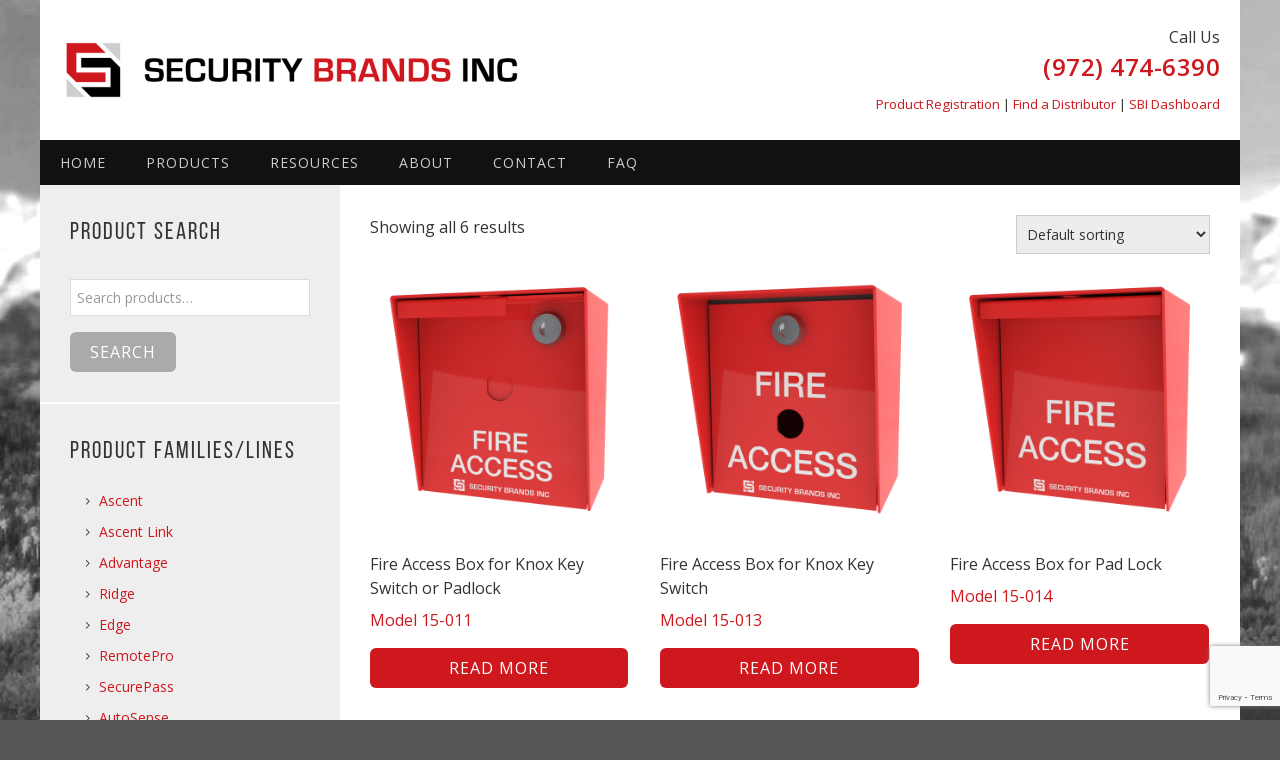

--- FILE ---
content_type: text/html; charset=UTF-8
request_url: https://www.securitybrandsinc.com/product-category/fire-access-boxes/
body_size: 43953
content:
<!DOCTYPE html PUBLIC "-//W3C//DTD XHTML 1.0 Transitional//EN" "http://www.w3.org/TR/xhtml1/DTD/xhtml1-transitional.dtd">
<html xmlns="http://www.w3.org/1999/xhtml" lang="en-US" xml:lang="en-US" prefix="og: http://ogp.me/ns#">
<head profile="http://gmpg.org/xfn/11">
<meta http-equiv="Content-Type" content="text/html; charset=UTF-8" />
	<meta name="viewport" content="width=device-width, initial-scale=1.0"/><title>Fire Access Boxes Archives | Security Brands, Inc.</title>
<meta name='robots' content='max-image-preview:large' />

<!-- This site is optimized with the Yoast SEO Premium plugin v11.0 - https://yoast.com/wordpress/plugins/seo/ -->
<link rel="canonical" href="https://www.securitybrandsinc.com/product-category/fire-access-boxes/" />
<meta property="og:locale" content="en_US" />
<meta property="og:type" content="object" />
<meta property="og:title" content="Fire Access Boxes Archives | Security Brands, Inc." />
<meta property="og:url" content="https://www.securitybrandsinc.com/product-category/fire-access-boxes/" />
<meta property="og:site_name" content="Security Brands, Inc." />
<meta name="twitter:card" content="summary" />
<meta name="twitter:title" content="Fire Access Boxes Archives | Security Brands, Inc." />
<script type='application/ld+json' class='yoast-schema-graph yoast-schema-graph--main'>{"@context":"https://schema.org","@graph":[{"@type":"Organization","@id":"https://www.securitybrandsinc.com/#organization","name":"Security Brands, Inc","url":"https://www.securitybrandsinc.com/","sameAs":["https://www.linkedin.com/company/security-brands-inc/","https://www.youtube.com/channel/UCrNcZ_LqrsBjLZ0-xU-eULw"],"logo":{"@type":"ImageObject","@id":"https://www.securitybrandsinc.com/#logo","url":"https://securitybrandsinc.com/wp-content/uploads/2017/10/logo-sbi-compact-1200px.png","caption":"Security Brands, Inc"},"image":{"@id":"https://www.securitybrandsinc.com/#logo"}},{"@type":"WebSite","@id":"https://www.securitybrandsinc.com/#website","url":"https://www.securitybrandsinc.com/","name":"Security Brands, Inc.","publisher":{"@id":"https://www.securitybrandsinc.com/#organization"},"potentialAction":{"@type":"SearchAction","target":"https://www.securitybrandsinc.com/?s={search_term_string}","query-input":"required name=search_term_string"}},{"@type":"CollectionPage","@id":"https://www.securitybrandsinc.com/product-category/fire-access-boxes/#webpage","url":"https://www.securitybrandsinc.com/product-category/fire-access-boxes/","inLanguage":"en-US","name":"Fire Access Boxes Archives | Security Brands, Inc.","isPartOf":{"@id":"https://www.securitybrandsinc.com/#website"}}]}</script>
<!-- / Yoast SEO Premium plugin. -->

<link rel='dns-prefetch' href='//www.google.com' />
<link rel='dns-prefetch' href='//fonts.googleapis.com' />
<link rel='dns-prefetch' href='//s.w.org' />
<link rel="alternate" type="application/rss+xml" title="Security Brands, Inc. &raquo; Feed" href="https://www.securitybrandsinc.com/feed/" />
<link rel="alternate" type="application/rss+xml" title="Security Brands, Inc. &raquo; Comments Feed" href="https://www.securitybrandsinc.com/comments/feed/" />
<link rel="alternate" type="application/rss+xml" title="Security Brands, Inc. &raquo; Fire Access Boxes Category Feed" href="https://www.securitybrandsinc.com/product-category/fire-access-boxes/feed/" />
		<script type="text/javascript">
			window._wpemojiSettings = {"baseUrl":"https:\/\/s.w.org\/images\/core\/emoji\/13.1.0\/72x72\/","ext":".png","svgUrl":"https:\/\/s.w.org\/images\/core\/emoji\/13.1.0\/svg\/","svgExt":".svg","source":{"concatemoji":"https:\/\/www.securitybrandsinc.com\/wp-includes\/js\/wp-emoji-release.min.js?ver=5.8.12"}};
			!function(e,a,t){var n,r,o,i=a.createElement("canvas"),p=i.getContext&&i.getContext("2d");function s(e,t){var a=String.fromCharCode;p.clearRect(0,0,i.width,i.height),p.fillText(a.apply(this,e),0,0);e=i.toDataURL();return p.clearRect(0,0,i.width,i.height),p.fillText(a.apply(this,t),0,0),e===i.toDataURL()}function c(e){var t=a.createElement("script");t.src=e,t.defer=t.type="text/javascript",a.getElementsByTagName("head")[0].appendChild(t)}for(o=Array("flag","emoji"),t.supports={everything:!0,everythingExceptFlag:!0},r=0;r<o.length;r++)t.supports[o[r]]=function(e){if(!p||!p.fillText)return!1;switch(p.textBaseline="top",p.font="600 32px Arial",e){case"flag":return s([127987,65039,8205,9895,65039],[127987,65039,8203,9895,65039])?!1:!s([55356,56826,55356,56819],[55356,56826,8203,55356,56819])&&!s([55356,57332,56128,56423,56128,56418,56128,56421,56128,56430,56128,56423,56128,56447],[55356,57332,8203,56128,56423,8203,56128,56418,8203,56128,56421,8203,56128,56430,8203,56128,56423,8203,56128,56447]);case"emoji":return!s([10084,65039,8205,55357,56613],[10084,65039,8203,55357,56613])}return!1}(o[r]),t.supports.everything=t.supports.everything&&t.supports[o[r]],"flag"!==o[r]&&(t.supports.everythingExceptFlag=t.supports.everythingExceptFlag&&t.supports[o[r]]);t.supports.everythingExceptFlag=t.supports.everythingExceptFlag&&!t.supports.flag,t.DOMReady=!1,t.readyCallback=function(){t.DOMReady=!0},t.supports.everything||(n=function(){t.readyCallback()},a.addEventListener?(a.addEventListener("DOMContentLoaded",n,!1),e.addEventListener("load",n,!1)):(e.attachEvent("onload",n),a.attachEvent("onreadystatechange",function(){"complete"===a.readyState&&t.readyCallback()})),(n=t.source||{}).concatemoji?c(n.concatemoji):n.wpemoji&&n.twemoji&&(c(n.twemoji),c(n.wpemoji)))}(window,document,window._wpemojiSettings);
		</script>
		<style type="text/css">
img.wp-smiley,
img.emoji {
	display: inline !important;
	border: none !important;
	box-shadow: none !important;
	height: 1em !important;
	width: 1em !important;
	margin: 0 .07em !important;
	vertical-align: -0.1em !important;
	background: none !important;
	padding: 0 !important;
}
</style>
	<link rel='stylesheet' id='fme-tabs-css-css'  href='https://www.securitybrandsinc.com/wp-content/plugins/fma-products-tabs-pro/fme_tabs.css?ver=5.8.12' type='text/css' media='all' />
<link rel='stylesheet' id='streamline-theme-css'  href='https://www.securitybrandsinc.com/wp-content/themes/security-brands-inc/style.css?ver=2.0' type='text/css' media='all' />
<link rel='stylesheet' id='wp-block-library-css'  href='https://www.securitybrandsinc.com/wp-includes/css/dist/block-library/style.min.css?ver=5.8.12' type='text/css' media='all' />
<link rel='stylesheet' id='wc-block-style-css'  href='https://www.securitybrandsinc.com/wp-content/plugins/woocommerce/assets/css/blocks/style.css?ver=3.6.7' type='text/css' media='all' />
<link rel='stylesheet' id='titan-adminbar-styles-css'  href='https://www.securitybrandsinc.com/wp-content/plugins/anti-spam/assets/css/admin-bar.css?ver=7.3.5' type='text/css' media='all' />
<link rel='stylesheet' id='contact-form-7-css'  href='https://www.securitybrandsinc.com/wp-content/plugins/contact-form-7/includes/css/styles.css?ver=5.5.2' type='text/css' media='all' />
<link rel='stylesheet' id='responsive-lightbox-magnific-css'  href='https://www.securitybrandsinc.com/wp-content/plugins/responsive-lightbox/assets/magnific/magnific-popup.min.css?ver=2.4.6' type='text/css' media='all' />
<link rel='stylesheet' id='woocommerce-layout-css'  href='https://www.securitybrandsinc.com/wp-content/plugins/woocommerce/assets/css/woocommerce-layout.css?ver=3.6.7' type='text/css' media='all' />
<link rel='stylesheet' id='woocommerce-smallscreen-css'  href='https://www.securitybrandsinc.com/wp-content/plugins/woocommerce/assets/css/woocommerce-smallscreen.css?ver=3.6.7' type='text/css' media='only screen and (max-width: 768px)' />
<link rel='stylesheet' id='woocommerce-general-css'  href='https://www.securitybrandsinc.com/wp-content/plugins/woocommerce/assets/css/woocommerce.css?ver=3.6.7' type='text/css' media='all' />
<style id='woocommerce-inline-inline-css' type='text/css'>
.woocommerce form .form-row .required { visibility: visible; }
</style>
<link rel='stylesheet' id='dashicons-css'  href='https://www.securitybrandsinc.com/wp-includes/css/dashicons.min.css?ver=5.8.12' type='text/css' media='all' />
<link rel='stylesheet' id='mm-compiled-options-mobmenu-css'  href='https://www.securitybrandsinc.com/wp-content/uploads/dynamic-mobmenu.css?ver=2.8.4.1-630' type='text/css' media='all' />
<link rel='stylesheet' id='mm-google-webfont-open-sans-css'  href='//fonts.googleapis.com/css?family=Open+Sans%3Ainherit%2C400&#038;subset=latin%2Clatin-ext&#038;ver=5.8.12' type='text/css' media='all' />
<link rel='stylesheet' id='cssmobmenu-icons-css'  href='https://www.securitybrandsinc.com/wp-content/plugins/mobile-menu/includes/css/mobmenu-icons.css?ver=5.8.12' type='text/css' media='all' />
<link rel='stylesheet' id='cssmobmenu-css'  href='https://www.securitybrandsinc.com/wp-content/plugins/mobile-menu/includes/css/mobmenu.css?ver=2.8.4.1' type='text/css' media='all' />
<script type='text/javascript' src='https://www.securitybrandsinc.com/wp-includes/js/jquery/jquery.min.js?ver=3.6.0' id='jquery-core-js'></script>
<script type='text/javascript' src='https://www.securitybrandsinc.com/wp-includes/js/jquery/jquery-migrate.min.js?ver=3.3.2' id='jquery-migrate-js'></script>
<script type='text/javascript' src='https://www.securitybrandsinc.com/wp-content/plugins/responsive-lightbox/assets/magnific/jquery.magnific-popup.min.js?ver=2.4.6' id='responsive-lightbox-magnific-js'></script>
<script type='text/javascript' src='https://www.securitybrandsinc.com/wp-includes/js/underscore.min.js?ver=1.13.1' id='underscore-js'></script>
<script type='text/javascript' src='https://www.securitybrandsinc.com/wp-content/plugins/responsive-lightbox/assets/infinitescroll/infinite-scroll.pkgd.min.js?ver=5.8.12' id='responsive-lightbox-infinite-scroll-js'></script>
<script type='text/javascript' id='responsive-lightbox-js-before'>
var rlArgs = {"script":"magnific","selector":"lightbox","customEvents":"","activeGalleries":true,"disableOn":0,"midClick":true,"preloader":true,"closeOnContentClick":true,"closeOnBgClick":true,"closeBtnInside":true,"showCloseBtn":true,"enableEscapeKey":true,"alignTop":false,"fixedContentPos":"auto","fixedBgPos":"auto","autoFocusLast":true,"woocommerce_gallery":true,"ajaxurl":"https:\/\/www.securitybrandsinc.com\/wp-admin\/admin-ajax.php","nonce":"43cb548142","preview":false,"postId":4123,"scriptExtension":false};
</script>
<script type='text/javascript' src='https://www.securitybrandsinc.com/wp-content/plugins/responsive-lightbox/js/front.js?ver=2.4.6' id='responsive-lightbox-js'></script>
<!--[if lt IE 9]>
<script type='text/javascript' src='https://www.securitybrandsinc.com/wp-content/themes/genesis/lib/js/html5shiv.min.js?ver=3.7.3' id='html5shiv-js'></script>
<![endif]-->
<script type='text/javascript' src='https://www.securitybrandsinc.com/wp-content/plugins/mobile-menu/includes/js/mobmenu.js?ver=2.8.4.1' id='mobmenujs-js'></script>
<link rel="https://api.w.org/" href="https://www.securitybrandsinc.com/wp-json/" /><link rel="EditURI" type="application/rsd+xml" title="RSD" href="https://www.securitybrandsinc.com/xmlrpc.php?rsd" />
<link rel="wlwmanifest" type="application/wlwmanifest+xml" href="https://www.securitybrandsinc.com/wp-includes/wlwmanifest.xml" /> 
<meta name="generator" content="WordPress 5.8.12" />
<meta name="generator" content="WooCommerce 3.6.7" />

<!-- Start Of Script Generated By cforms v10.5.2 [Oliver Seidel | www.deliciousdays.com] -->
<link rel="stylesheet" type="text/css" href="https://securitybrandsinc.com/wp-content/plugins/cforms/styling/" />
<script type="text/javascript" src="https://securitybrandsinc.com/wp-content/plugins/cforms/js/cforms.js"></script>
<!-- End Of Script Generated By cforms -->

<link rel="icon" href="https://www.securitybrandsinc.com/wp-content/themes/security-brands-inc/images/favicon.ico" />
<link rel="pingback" href="https://www.securitybrandsinc.com/xmlrpc.php" />
<meta name="_globalsign-domain-verification" content="BZCkpCdm2tLdGe6OsbkNzXUbTHBDy5hKN56__IzBkI" />
<meta name="google-site-verification" content="8x72bPNqNJPis833y70dRalAOJUZAyhevySPHXtVcss" />
<meta name="google-site-verification" content="9SyHheOb9upW5oZuQ49RPm1aBPSc37PBeG6iW2zU8QM" />
<script type="text/javascript">
  var _gaq = _gaq || [];
  _gaq.push(['_setAccount', 'UA-19280258-5']);
  _gaq.push(['_trackPageview']);

  (function() {
    var ga = document.createElement('script'); ga.type = 'text/javascript'; ga.async = true;
    ga.src = ('https:' == document.location.protocol ? 'https://ssl' : 'http://www') + '.google-analytics.com/ga.js';
    var s = document.getElementsByTagName('script')[0]; s.parentNode.insertBefore(ga, s);
  })();

  $(function() {
    $( "#accordion:nth-child(1n)" ).accordion({
      heightStyle: "content", active: false, collapsible: true
    });
  });
</script>

<script src="https://kit.fontawesome.com/c5f0090ca9.js" crossorigin="anonymous"></script><style type="text/css">.custom-header #title a, .custom-header #title a:hover, .custom-header #description { color: #ffffff !important; }</style>
	<noscript><style>.woocommerce-product-gallery{ opacity: 1 !important; }</style></noscript>
	</head>
<body data-rsssl=1 class="archive tax-product_cat term-fire-access-boxes term-17 woocommerce woocommerce-page woocommerce-no-js custom-header sidebar-content mob-menu-slideout elementor-default elementor-kit-2602"><div id="wrap"><div class="utility-bar"><div class="wrap"></div></div><div id="header"><div class="wrap"><div id="title-area"><p id="title"><a href="https://www.securitybrandsinc.com/">Security Brands, Inc.</a></p><p id="description">Access Control Reinvented</p></div><div class="widget-area header-widget-area"><div id="text-6" class="widget widget_text"><div class="widget-wrap">			<div class="textwidget"><div>
<h6>Call Us<br><span class="sbi-red" style="font-size: 24px; font-weight: 600; letter-spacing: .5px">(972) 474-6390</span></h6>
<p><small><a href="/product-registration/">Product&nbsp;Registration</a> | <a href="/find-a-distributor/">Find&nbsp;a&nbsp;Distributor</a> | <a href="/dashboard">SBI Dashboard</a></small></p>
</div></div>
		</div></div>
</div></div></div><div id="nav"><div class="wrap"><ul id="menu-nav" class="menu genesis-nav-menu menu-primary js-superfish"><li id="menu-item-16" class="menu-item menu-item-type-custom menu-item-object-custom menu-item-16"><a href="https://securitybrandsinc.com/">Home</a></li>
<li id="menu-item-856" class="menu-item menu-item-type-post_type menu-item-object-page menu-item-856"><a href="https://www.securitybrandsinc.com/products/">Products</a></li>
<li id="menu-item-306" class="menu-item menu-item-type-post_type menu-item-object-page menu-item-306"><a href="https://www.securitybrandsinc.com/resources/">Resources</a></li>
<li id="menu-item-3068" class="menu-item menu-item-type-post_type menu-item-object-page menu-item-3068"><a href="https://www.securitybrandsinc.com/about/">About</a></li>
<li id="menu-item-18" class="menu-item menu-item-type-post_type menu-item-object-page menu-item-18"><a href="https://www.securitybrandsinc.com/contact/">Contact</a></li>
<li id="menu-item-2577" class="menu-item menu-item-type-post_type menu-item-object-page menu-item-2577"><a href="https://www.securitybrandsinc.com/faq/">FAQ</a></li>
</ul></div></div><div id="inner"><div class="wrap"><div id="content-sidebar-wrap"><div id="content" class="hfeed"><div class="woocommerce-notices-wrapper"></div><p class="woocommerce-result-count">
	Showing all 6 results</p>
<form class="woocommerce-ordering" method="get">
	<select name="orderby" class="orderby" aria-label="Shop order">
					<option value="menu_order"  selected='selected'>Default sorting</option>
					<option value="popularity" >Sort by popularity</option>
					<option value="rating" >Sort by average rating</option>
					<option value="date" >Sort by latest</option>
					<option value="price" >Sort by price: low to high</option>
					<option value="price-desc" >Sort by price: high to low</option>
			</select>
	<input type="hidden" name="paged" value="1" />
	</form>
<ul class="products columns-3">
<li class="wpautop entry product type-product post-4123 status-publish first instock product_cat-accessories product_cat-fire-access-boxes has-post-thumbnail taxable shipping-taxable product-type-simple">
	<a href="https://www.securitybrandsinc.com/products/15-011/" class="woocommerce-LoopProduct-link woocommerce-loop-product__link"><img width="300" height="300" src="https://www.securitybrandsinc.com/wp-content/uploads/2025/11/fire-access-box-15-011-med-res-300x300.png" class="attachment-woocommerce_thumbnail size-woocommerce_thumbnail" alt="" loading="lazy" srcset="https://www.securitybrandsinc.com/wp-content/uploads/2025/11/fire-access-box-15-011-med-res-300x300.png 300w, https://www.securitybrandsinc.com/wp-content/uploads/2025/11/fire-access-box-15-011-med-res-1024x1024.png 1024w, https://www.securitybrandsinc.com/wp-content/uploads/2025/11/fire-access-box-15-011-med-res-150x150.png 150w, https://www.securitybrandsinc.com/wp-content/uploads/2025/11/fire-access-box-15-011-med-res-768x768.png 768w, https://www.securitybrandsinc.com/wp-content/uploads/2025/11/fire-access-box-15-011-med-res-255x255.png 255w, https://www.securitybrandsinc.com/wp-content/uploads/2025/11/fire-access-box-15-011-med-res-360x360.png 360w, https://www.securitybrandsinc.com/wp-content/uploads/2025/11/fire-access-box-15-011-med-res-600x600.png 600w, https://www.securitybrandsinc.com/wp-content/uploads/2025/11/fire-access-box-15-011-med-res-100x100.png 100w, https://www.securitybrandsinc.com/wp-content/uploads/2025/11/fire-access-box-15-011-med-res.png 1200w" sizes="(max-width: 300px) 100vw, 300px" /><h2 class="woocommerce-loop-product__title">Fire Access Box for Knox Key Switch or Padlock</h2>
<div itemprop="productID" class="sku">Model 15-011</div></a><a href="https://www.securitybrandsinc.com/products/15-011/" data-quantity="1" class="button product_type_simple" data-product_id="4123" data-product_sku="15-011" aria-label="Read more about &ldquo;Fire Access Box for Knox Key Switch or Padlock&rdquo;" rel="nofollow">Read more</a></li>
<li class="wpautop entry product type-product post-1703 status-publish instock product_cat-accessories product_cat-fire-access-boxes has-post-thumbnail taxable shipping-taxable product-type-simple">
	<a href="https://www.securitybrandsinc.com/products/15-013/" class="woocommerce-LoopProduct-link woocommerce-loop-product__link"><img width="300" height="300" src="https://www.securitybrandsinc.com/wp-content/uploads/2019/07/fire-access-box-15-013-med-res-300x300.png" class="attachment-woocommerce_thumbnail size-woocommerce_thumbnail" alt="" loading="lazy" srcset="https://www.securitybrandsinc.com/wp-content/uploads/2019/07/fire-access-box-15-013-med-res-300x300.png 300w, https://www.securitybrandsinc.com/wp-content/uploads/2019/07/fire-access-box-15-013-med-res-1024x1024.png 1024w, https://www.securitybrandsinc.com/wp-content/uploads/2019/07/fire-access-box-15-013-med-res-150x150.png 150w, https://www.securitybrandsinc.com/wp-content/uploads/2019/07/fire-access-box-15-013-med-res-768x768.png 768w, https://www.securitybrandsinc.com/wp-content/uploads/2019/07/fire-access-box-15-013-med-res-255x255.png 255w, https://www.securitybrandsinc.com/wp-content/uploads/2019/07/fire-access-box-15-013-med-res-360x360.png 360w, https://www.securitybrandsinc.com/wp-content/uploads/2019/07/fire-access-box-15-013-med-res-600x600.png 600w, https://www.securitybrandsinc.com/wp-content/uploads/2019/07/fire-access-box-15-013-med-res-100x100.png 100w, https://www.securitybrandsinc.com/wp-content/uploads/2019/07/fire-access-box-15-013-med-res.png 1200w" sizes="(max-width: 300px) 100vw, 300px" /><h2 class="woocommerce-loop-product__title">Fire Access Box for Knox Key Switch</h2>
<div itemprop="productID" class="sku">Model 15-013</div></a><a href="https://www.securitybrandsinc.com/products/15-013/" data-quantity="1" class="button product_type_simple" data-product_id="1703" data-product_sku="15-013" aria-label="Read more about &ldquo;Fire Access Box for Knox Key Switch&rdquo;" rel="nofollow">Read more</a></li>
<li class="wpautop entry product type-product post-1706 status-publish last instock product_cat-accessories product_cat-fire-access-boxes has-post-thumbnail taxable shipping-taxable product-type-simple">
	<a href="https://www.securitybrandsinc.com/products/15-014/" class="woocommerce-LoopProduct-link woocommerce-loop-product__link"><img width="300" height="300" src="https://www.securitybrandsinc.com/wp-content/uploads/2019/07/fire-access-box-15-014-med-res-300x300.png" class="attachment-woocommerce_thumbnail size-woocommerce_thumbnail" alt="" loading="lazy" srcset="https://www.securitybrandsinc.com/wp-content/uploads/2019/07/fire-access-box-15-014-med-res-300x300.png 300w, https://www.securitybrandsinc.com/wp-content/uploads/2019/07/fire-access-box-15-014-med-res-1024x1024.png 1024w, https://www.securitybrandsinc.com/wp-content/uploads/2019/07/fire-access-box-15-014-med-res-150x150.png 150w, https://www.securitybrandsinc.com/wp-content/uploads/2019/07/fire-access-box-15-014-med-res-768x768.png 768w, https://www.securitybrandsinc.com/wp-content/uploads/2019/07/fire-access-box-15-014-med-res-255x255.png 255w, https://www.securitybrandsinc.com/wp-content/uploads/2019/07/fire-access-box-15-014-med-res-360x360.png 360w, https://www.securitybrandsinc.com/wp-content/uploads/2019/07/fire-access-box-15-014-med-res-600x600.png 600w, https://www.securitybrandsinc.com/wp-content/uploads/2019/07/fire-access-box-15-014-med-res-100x100.png 100w, https://www.securitybrandsinc.com/wp-content/uploads/2019/07/fire-access-box-15-014-med-res.png 1200w" sizes="(max-width: 300px) 100vw, 300px" /><h2 class="woocommerce-loop-product__title">Fire Access Box for Pad Lock</h2>
<div itemprop="productID" class="sku">Model 15-014</div></a><a href="https://www.securitybrandsinc.com/products/15-014/" data-quantity="1" class="button product_type_simple" data-product_id="1706" data-product_sku="15-014" aria-label="Read more about &ldquo;Fire Access Box for Pad Lock&rdquo;" rel="nofollow">Read more</a></li>
<li class="wpautop entry product type-product post-1707 status-publish first instock product_cat-accessories product_cat-fire-access-boxes has-post-thumbnail taxable shipping-taxable product-type-simple">
	<a href="https://www.securitybrandsinc.com/products/15-015/" class="woocommerce-LoopProduct-link woocommerce-loop-product__link"><img width="300" height="300" src="https://www.securitybrandsinc.com/wp-content/uploads/2019/07/fire-access-box-15-015-med-res-300x300.png" class="attachment-woocommerce_thumbnail size-woocommerce_thumbnail" alt="" loading="lazy" srcset="https://www.securitybrandsinc.com/wp-content/uploads/2019/07/fire-access-box-15-015-med-res-300x300.png 300w, https://www.securitybrandsinc.com/wp-content/uploads/2019/07/fire-access-box-15-015-med-res-1024x1024.png 1024w, https://www.securitybrandsinc.com/wp-content/uploads/2019/07/fire-access-box-15-015-med-res-150x150.png 150w, https://www.securitybrandsinc.com/wp-content/uploads/2019/07/fire-access-box-15-015-med-res-768x768.png 768w, https://www.securitybrandsinc.com/wp-content/uploads/2019/07/fire-access-box-15-015-med-res-255x255.png 255w, https://www.securitybrandsinc.com/wp-content/uploads/2019/07/fire-access-box-15-015-med-res-360x360.png 360w, https://www.securitybrandsinc.com/wp-content/uploads/2019/07/fire-access-box-15-015-med-res-600x600.png 600w, https://www.securitybrandsinc.com/wp-content/uploads/2019/07/fire-access-box-15-015-med-res-100x100.png 100w, https://www.securitybrandsinc.com/wp-content/uploads/2019/07/fire-access-box-15-015-med-res.png 1200w" sizes="(max-width: 300px) 100vw, 300px" /><h2 class="woocommerce-loop-product__title">Fire Access Box with Cable Release</h2>
<div itemprop="productID" class="sku">Model 15-015</div></a><a href="https://www.securitybrandsinc.com/products/15-015/" data-quantity="1" class="button product_type_simple" data-product_id="1707" data-product_sku="15-015" aria-label="Read more about &ldquo;Fire Access Box with Cable Release&rdquo;" rel="nofollow">Read more</a></li>
<li class="wpautop entry product type-product post-4125 status-publish instock product_cat-accessories product_cat-fire-access-boxes has-post-thumbnail taxable shipping-taxable product-type-simple">
	<a href="https://www.securitybrandsinc.com/products/15-021/" class="woocommerce-LoopProduct-link woocommerce-loop-product__link"><img width="300" height="300" src="https://www.securitybrandsinc.com/wp-content/uploads/2025/11/fire-access-box-15-021-med-res-300x300.png" class="attachment-woocommerce_thumbnail size-woocommerce_thumbnail" alt="" loading="lazy" srcset="https://www.securitybrandsinc.com/wp-content/uploads/2025/11/fire-access-box-15-021-med-res-300x300.png 300w, https://www.securitybrandsinc.com/wp-content/uploads/2025/11/fire-access-box-15-021-med-res-1024x1024.png 1024w, https://www.securitybrandsinc.com/wp-content/uploads/2025/11/fire-access-box-15-021-med-res-150x150.png 150w, https://www.securitybrandsinc.com/wp-content/uploads/2025/11/fire-access-box-15-021-med-res-768x768.png 768w, https://www.securitybrandsinc.com/wp-content/uploads/2025/11/fire-access-box-15-021-med-res-255x255.png 255w, https://www.securitybrandsinc.com/wp-content/uploads/2025/11/fire-access-box-15-021-med-res-360x360.png 360w, https://www.securitybrandsinc.com/wp-content/uploads/2025/11/fire-access-box-15-021-med-res-600x600.png 600w, https://www.securitybrandsinc.com/wp-content/uploads/2025/11/fire-access-box-15-021-med-res-100x100.png 100w, https://www.securitybrandsinc.com/wp-content/uploads/2025/11/fire-access-box-15-021-med-res.png 1200w" sizes="(max-width: 300px) 100vw, 300px" /><h2 class="woocommerce-loop-product__title">Micro Fire Access Box for Knox Key Switch or Padlock</h2>
<div itemprop="productID" class="sku">Model 15-021</div></a><a href="https://www.securitybrandsinc.com/products/15-021/" data-quantity="1" class="button product_type_simple" data-product_id="4125" data-product_sku="15-021" aria-label="Read more about &ldquo;Micro Fire Access Box for Knox Key Switch or Padlock&rdquo;" rel="nofollow">Read more</a></li>
<li class="wpautop entry product type-product post-1708 status-publish last instock product_cat-accessories product_cat-fire-access-boxes has-post-thumbnail taxable shipping-taxable product-type-simple">
	<a href="https://www.securitybrandsinc.com/products/fire-access-box-cable-release-repair-kit/" class="woocommerce-LoopProduct-link woocommerce-loop-product__link"><img width="300" height="300" src="https://www.securitybrandsinc.com/wp-content/uploads/2019/07/15-016-cable-release-repair-kit-300x300.png" class="attachment-woocommerce_thumbnail size-woocommerce_thumbnail" alt="" loading="lazy" srcset="https://www.securitybrandsinc.com/wp-content/uploads/2019/07/15-016-cable-release-repair-kit-300x300.png 300w, https://www.securitybrandsinc.com/wp-content/uploads/2019/07/15-016-cable-release-repair-kit-1024x1024.png 1024w, https://www.securitybrandsinc.com/wp-content/uploads/2019/07/15-016-cable-release-repair-kit-150x150.png 150w, https://www.securitybrandsinc.com/wp-content/uploads/2019/07/15-016-cable-release-repair-kit-768x768.png 768w, https://www.securitybrandsinc.com/wp-content/uploads/2019/07/15-016-cable-release-repair-kit-255x255.png 255w, https://www.securitybrandsinc.com/wp-content/uploads/2019/07/15-016-cable-release-repair-kit-360x360.png 360w, https://www.securitybrandsinc.com/wp-content/uploads/2019/07/15-016-cable-release-repair-kit-600x600.png 600w, https://www.securitybrandsinc.com/wp-content/uploads/2019/07/15-016-cable-release-repair-kit-100x100.png 100w, https://www.securitybrandsinc.com/wp-content/uploads/2019/07/15-016-cable-release-repair-kit.png 1200w" sizes="(max-width: 300px) 100vw, 300px" /><h2 class="woocommerce-loop-product__title">Fire Access Box Cable Release Repair Kit</h2>
<div itemprop="productID" class="sku">Model 15-016</div></a><a href="https://www.securitybrandsinc.com/products/fire-access-box-cable-release-repair-kit/" data-quantity="1" class="button product_type_simple" data-product_id="1708" data-product_sku="15-016" aria-label="Read more about &ldquo;Fire Access Box Cable Release Repair Kit&rdquo;" rel="nofollow">Read more</a></li>
</ul>
</div><div id="sidebar" class="sidebar widget-area"><div id="woocommerce_product_search-2" class="widget woocommerce widget_product_search"><div class="widget-wrap"><h4 class="widget-title widgettitle">Product Search</h4>
<form role="search" method="get" class="woocommerce-product-search" action="https://www.securitybrandsinc.com/">
	<label class="screen-reader-text" for="woocommerce-product-search-field-0">Search for:</label>
	<input type="search" id="woocommerce-product-search-field-0" class="search-field" placeholder="Search products&hellip;" value="" name="s" />
	<button type="submit" value="Search">Search</button>
	<input type="hidden" name="post_type" value="product" />
</form>
</div></div>
<div id="text-30" class="widget widget_text"><div class="widget-wrap"><h4 class="widget-title widgettitle">Product Families/Lines</h4>
			<div class="textwidget"><ul>
<li><a href="https://securitybrandsinc.com/product-category/ascent/">Ascent</a></li>
<li><a href="https://securitybrandsinc.com/product-category/ascent-link/">Ascent Link</a></li>
<li><a href="https://securitybrandsinc.com/product-category/advantage/">Advantage</a></li>
<li><a href="https://securitybrandsinc.com/product-category/ridge/">Ridge</a></li>
<li><a href="https://securitybrandsinc.com/product-category/edge/">Edge</a></li>
<li><a href="https://securitybrandsinc.com/product-category/remotepro/">RemotePro</a></li>
<li><a href="https://securitybrandsinc.com/product-category/securepass/">SecurePass</a></li>
<li><a href="https://securitybrandsinc.com/product-category/autosense/">AutoSense</a></li>
</ul></div>
		</div></div>
<div id="woocommerce_product_categories-2" class="widget woocommerce widget_product_categories"><div class="widget-wrap"><h4 class="widget-title widgettitle">Product Categories</h4>
<ul class="product-categories"><li class="cat-item cat-item-11"><a href="https://www.securitybrandsinc.com/product-category/cellular-access-control/">Cellular Access Control</a></li>
<li class="cat-item cat-item-36"><a href="https://www.securitybrandsinc.com/product-category/wireless-access-control/">Wireless Access Control</a></li>
<li class="cat-item cat-item-1342"><a href="https://www.securitybrandsinc.com/product-category/smart-access-control/">Smart Access Control</a></li>
<li class="cat-item cat-item-55"><a href="https://www.securitybrandsinc.com/product-category/multi-tenant/">Multi-Tenant</a></li>
<li class="cat-item cat-item-12"><a href="https://www.securitybrandsinc.com/product-category/telephone-entry/">Telephone Entry</a></li>
<li class="cat-item cat-item-16"><a href="https://www.securitybrandsinc.com/product-category/intercom-stations/">Intercom Stations</a></li>
<li class="cat-item cat-item-13"><a href="https://www.securitybrandsinc.com/product-category/keypads/">Keypads</a></li>
<li class="cat-item cat-item-15"><a href="https://www.securitybrandsinc.com/product-category/door-controllers/">Door Controllers</a></li>
<li class="cat-item cat-item-14"><a href="https://www.securitybrandsinc.com/product-category/proximity-card-readers/">Proximity Card Readers</a></li>
<li class="cat-item cat-item-1128"><a href="https://www.securitybrandsinc.com/product-category/tag-readers/">Tag Readers</a></li>
<li class="cat-item cat-item-197"><a href="https://www.securitybrandsinc.com/product-category/vehicle-detection/">Vehicle Detection</a></li>
<li class="cat-item cat-item-23"><a href="https://www.securitybrandsinc.com/product-category/power-management/">Power Management</a></li>
<li class="cat-item cat-item-25"><a href="https://www.securitybrandsinc.com/product-category/timers/">Timers</a></li>
<li class="cat-item cat-item-17 current-cat"><a href="https://www.securitybrandsinc.com/product-category/fire-access-boxes/">Fire Access Boxes</a></li>
<li class="cat-item cat-item-35"><a href="https://www.securitybrandsinc.com/product-category/custom-enclosures/">Custom Enclosures</a></li>
<li class="cat-item cat-item-22"><a href="https://www.securitybrandsinc.com/product-category/request-to-exit/">Request to Exit</a></li>
<li class="cat-item cat-item-26"><a href="https://www.securitybrandsinc.com/product-category/mag-locks/">Mag Locks</a></li>
<li class="cat-item cat-item-31"><a href="https://www.securitybrandsinc.com/product-category/pedestals/">Pedestals</a></li>
<li class="cat-item cat-item-28"><a href="https://www.securitybrandsinc.com/product-category/gate-hardware/">Gate Hardware</a></li>
<li class="cat-item cat-item-20"><a href="https://www.securitybrandsinc.com/product-category/accessories/">Accessories</a></li>
<li class="cat-item cat-item-290"><a href="https://www.securitybrandsinc.com/product-category/cellular-accessories/">Cellular Accessories</a></li>
<li class="cat-item cat-item-21"><a href="https://www.securitybrandsinc.com/product-category/parts/">Parts</a></li>
<li class="cat-item cat-item-247"><a href="https://www.securitybrandsinc.com/product-category/discontinued-products/">Discontinued Products</a></li>
</ul></div></div>
</div></div></div></div><div id="footer-widgets" class="footer-widgets"><div class="wrap"><div class="widget-area footer-widgets-1 footer-widget-area"><div id="text-36" class="widget widget_text"><div class="widget-wrap"><h4 class="widget-title widgettitle">Control It Your Way!</h4>
			<div class="textwidget"><ul>
<li class="no-bullet">
      <a title="Summit Control" href="//summitcontrol.com"><img style="width: 300px;" src="/images/logo-summit-control-1024px.png" /></a></p>
<p style="margin-bottom: 0;">The versatile and easy-to-use platform that powers our Ascent cellular access control products is <a title="Summit Control" href="//summitcontrol.com">here</a>.</p>
</li>
</ul>
</div>
		</div></div>
<div id="custom_html-7" class="widget_text widget widget_custom_html"><div class="widget_text widget-wrap"><h4 class="widget-title widgettitle">Social</h4>
<div class="textwidget custom-html-widget"><!--<a class="social-link" href="//www.facebook.com/Security-Brands-Inc-100180809131478/" title="Facebook"><i class="fa-brands fa-facebook-square"></i></a>
<a class="social-link" href="//www.instagram.com/security_brands_inc/" title="Instagram"><i class="fa-brands fa-instagram-square"></i></a>-->
<ul>
	 <li class="no-bullet">
      <a class="social-link" href="//www.linkedin.com/company/security-brands-inc" title="LinkedIn"><i class="fa-brands fa-linkedin"></i></a>
      <a class="social-link" href="//www.youtube.com/channel/UCrNcZ_LqrsBjLZ0-xU-eULw" title="YouTube"><i class="fa-brands fa-youtube-square"></i></a>
   </li>
</ul>
</div></div></div>
</div><div class="widget-area footer-widgets-2 footer-widget-area"><div id="text-32" class="widget widget_text"><div class="widget-wrap"><h4 class="widget-title widgettitle">Member Of</h4>
			<div class="textwidget"><ul>
<li class="no-bullet"><a href="//www.americanfenceassociation.com" title="American Fence Association (AFA)"><img style="width: 160px; margin-bottom: 20px" src="/images/logo-afa-footer.png" /></a></li>
<li class="no-bullet"><a href="//www.securityindustry.org" title="Security Industry Association (SIA)"><img style="width: 160px; margin-bottom: 0" src="/images/logo-sia-footer.png" /></a></li>
<!--<li class="no-bullet" style="margin-bottom: 0"><a href="//wasaonline.org" title="Western Access Systems Association (WASA)"><img style="width: 120px; margin-bottom: 0" src="/images/logo-wasa-footer.png" /></a></li>-->
</ul></div>
		</div></div>
</div><div class="widget-area footer-widgets-3 footer-widget-area"><div id="nav_menu-2" class="widget widget_nav_menu"><div class="widget-wrap"><h4 class="widget-title widgettitle">Quick Links</h4>
<div class="menu-nav-footer-container"><ul id="menu-nav-footer" class="menu"><li id="menu-item-3069" class="menu-item menu-item-type-post_type menu-item-object-page menu-item-3069"><a href="https://www.securitybrandsinc.com/about/">About</a></li>
<li id="menu-item-3811" class="menu-item menu-item-type-post_type menu-item-object-page menu-item-3811"><a href="https://www.securitybrandsinc.com/about/history/">History</a></li>
<li id="menu-item-2538" class="menu-item menu-item-type-post_type menu-item-object-page menu-item-2538"><a href="https://www.securitybrandsinc.com/resources/">Resources</a></li>
<li id="menu-item-3762" class="menu-item menu-item-type-post_type menu-item-object-page menu-item-3762"><a href="https://www.securitybrandsinc.com/faq/">FAQ</a></li>
<li id="menu-item-1621" class="menu-item menu-item-type-post_type menu-item-object-page menu-item-1621"><a href="https://www.securitybrandsinc.com/warranty/">Warranty</a></li>
<li id="menu-item-1617" class="menu-item menu-item-type-post_type menu-item-object-page menu-item-1617"><a href="https://www.securitybrandsinc.com/careers/">Careers</a></li>
<li id="menu-item-3557" class="menu-item menu-item-type-post_type menu-item-object-page menu-item-3557"><a href="https://www.securitybrandsinc.com/privacy/">Privacy</a></li>
<li id="menu-item-1619" class="menu-item menu-item-type-post_type menu-item-object-page menu-item-1619"><a href="https://www.securitybrandsinc.com/contact/">Contact</a></li>
</ul></div></div></div>
</div></div></div><div id="footer" class="footer"><div class="wrap"><div class="gototop"><p><a rel="nofollow" href="#wrap" >Back to Top</a></p></div><div class="creds"><p><p>&copy; 2026 Security Brands, Inc. All rights reserved</p></p></div></div></div></div><div class="mobmenu-overlay"></div><div class="mob-menu-header-holder mobmenu"  data-menu-display="mob-menu-slideout" data-open-icon="down-open" data-close-icon="up-open"><div  class="mobmenul-container"><a href="#" class="mobmenu-left-bt mobmenu-trigger-action" data-panel-target="mobmenu-left-panel" aria-label="Left Menu Button"><i class="mob-icon-menu mob-menu-icon"></i><i class="mob-icon-cancel mob-cancel-button"></i></a></div><div class="mobmenur-container"></div></div>
		<div class="mobmenu-left-alignment mobmenu-panel mobmenu-left-panel  ">
		<a href="#" class="mobmenu-left-bt" aria-label="Left Menu Button"><i class="mob-icon-cancel mob-cancel-button"></i></a>

		<div class="mobmenu-content">
		<div class="menu-nav-container"><ul id="mobmenuleft" class="wp-mobile-menu" role="menubar" aria-label="Main navigation for mobile devices"><li role="none"  class="menu-item menu-item-type-custom menu-item-object-custom menu-item-16"><a href="https://securitybrandsinc.com/" role="menuitem" class="">Home</a></li><li role="none"  class="menu-item menu-item-type-post_type menu-item-object-page menu-item-856"><a href="https://www.securitybrandsinc.com/products/" role="menuitem" class="">Products</a></li><li role="none"  class="menu-item menu-item-type-post_type menu-item-object-page menu-item-306"><a href="https://www.securitybrandsinc.com/resources/" role="menuitem" class="">Resources</a></li><li role="none"  class="menu-item menu-item-type-post_type menu-item-object-page menu-item-3068"><a href="https://www.securitybrandsinc.com/about/" role="menuitem" class="">About</a></li><li role="none"  class="menu-item menu-item-type-post_type menu-item-object-page menu-item-18"><a href="https://www.securitybrandsinc.com/contact/" role="menuitem" class="">Contact</a></li><li role="none"  class="menu-item menu-item-type-post_type menu-item-object-page menu-item-2577"><a href="https://www.securitybrandsinc.com/faq/" role="menuitem" class="">FAQ</a></li></ul></div>
		</div><div class="mob-menu-left-bg-holder"></div></div>

			<script type="text/javascript">
		var c = document.body.className;
		c = c.replace(/woocommerce-no-js/, 'woocommerce-js');
		document.body.className = c;
	</script>
	<script type='text/javascript' src='https://www.securitybrandsinc.com/wp-includes/js/dist/vendor/regenerator-runtime.min.js?ver=0.13.7' id='regenerator-runtime-js'></script>
<script type='text/javascript' src='https://www.securitybrandsinc.com/wp-includes/js/dist/vendor/wp-polyfill.min.js?ver=3.15.0' id='wp-polyfill-js'></script>
<script type='text/javascript' id='contact-form-7-js-extra'>
/* <![CDATA[ */
var wpcf7 = {"api":{"root":"https:\/\/www.securitybrandsinc.com\/wp-json\/","namespace":"contact-form-7\/v1"}};
/* ]]> */
</script>
<script type='text/javascript' src='https://www.securitybrandsinc.com/wp-content/plugins/contact-form-7/includes/js/index.js?ver=5.5.2' id='contact-form-7-js'></script>
<script type='text/javascript' src='https://www.securitybrandsinc.com/wp-content/plugins/woocommerce/assets/js/jquery-blockui/jquery.blockUI.min.js?ver=2.70' id='jquery-blockui-js'></script>
<script type='text/javascript' id='wc-add-to-cart-js-extra'>
/* <![CDATA[ */
var wc_add_to_cart_params = {"ajax_url":"\/wp-admin\/admin-ajax.php","wc_ajax_url":"\/?wc-ajax=%%endpoint%%","i18n_view_cart":"View cart","cart_url":"https:\/\/www.securitybrandsinc.com\/?page_id=475","is_cart":"","cart_redirect_after_add":"no"};
/* ]]> */
</script>
<script type='text/javascript' src='https://www.securitybrandsinc.com/wp-content/plugins/woocommerce/assets/js/frontend/add-to-cart.min.js?ver=3.6.7' id='wc-add-to-cart-js'></script>
<script type='text/javascript' src='https://www.securitybrandsinc.com/wp-content/plugins/woocommerce/assets/js/js-cookie/js.cookie.min.js?ver=2.1.4' id='js-cookie-js'></script>
<script type='text/javascript' id='woocommerce-js-extra'>
/* <![CDATA[ */
var woocommerce_params = {"ajax_url":"\/wp-admin\/admin-ajax.php","wc_ajax_url":"\/?wc-ajax=%%endpoint%%"};
/* ]]> */
</script>
<script type='text/javascript' src='https://www.securitybrandsinc.com/wp-content/plugins/woocommerce/assets/js/frontend/woocommerce.min.js?ver=3.6.7' id='woocommerce-js'></script>
<script type='text/javascript' id='wc-cart-fragments-js-extra'>
/* <![CDATA[ */
var wc_cart_fragments_params = {"ajax_url":"\/wp-admin\/admin-ajax.php","wc_ajax_url":"\/?wc-ajax=%%endpoint%%","cart_hash_key":"wc_cart_hash_88e3c8c7880255441ac97cdfd42f7329","fragment_name":"wc_fragments_88e3c8c7880255441ac97cdfd42f7329","request_timeout":"5000"};
/* ]]> */
</script>
<script type='text/javascript' src='https://www.securitybrandsinc.com/wp-content/plugins/woocommerce/assets/js/frontend/cart-fragments.min.js?ver=3.6.7' id='wc-cart-fragments-js'></script>
<script type='text/javascript' src='https://www.securitybrandsinc.com/wp-includes/js/hoverIntent.min.js?ver=1.10.1' id='hoverIntent-js'></script>
<script type='text/javascript' src='https://www.securitybrandsinc.com/wp-content/themes/genesis/lib/js/menu/superfish.min.js?ver=1.7.10' id='superfish-js'></script>
<script type='text/javascript' src='https://www.securitybrandsinc.com/wp-content/themes/genesis/lib/js/menu/superfish.args.min.js?ver=2.10.1' id='superfish-args-js'></script>
<script type='text/javascript' src='https://www.securitybrandsinc.com/wp-content/themes/genesis/lib/js/menu/superfish.compat.min.js?ver=2.10.1' id='superfish-compat-js'></script>
<script type='text/javascript' src='https://www.google.com/recaptcha/api.js?render=6Le-LJ8UAAAAAP5wwLhMkokw7UbwuHAxUzfLGQ9K&#038;ver=3.0' id='google-recaptcha-js'></script>
<script type='text/javascript' id='wpcf7-recaptcha-js-extra'>
/* <![CDATA[ */
var wpcf7_recaptcha = {"sitekey":"6Le-LJ8UAAAAAP5wwLhMkokw7UbwuHAxUzfLGQ9K","actions":{"homepage":"homepage","contactform":"contactform"}};
/* ]]> */
</script>
<script type='text/javascript' src='https://www.securitybrandsinc.com/wp-content/plugins/contact-form-7/modules/recaptcha/index.js?ver=5.5.2' id='wpcf7-recaptcha-js'></script>
<script type='text/javascript' src='https://www.securitybrandsinc.com/wp-includes/js/wp-embed.min.js?ver=5.8.12' id='wp-embed-js'></script>
</body></html>


--- FILE ---
content_type: text/html; charset=utf-8
request_url: https://www.google.com/recaptcha/api2/anchor?ar=1&k=6Le-LJ8UAAAAAP5wwLhMkokw7UbwuHAxUzfLGQ9K&co=aHR0cHM6Ly93d3cuc2VjdXJpdHlicmFuZHNpbmMuY29tOjQ0Mw..&hl=en&v=PoyoqOPhxBO7pBk68S4YbpHZ&size=invisible&anchor-ms=20000&execute-ms=30000&cb=gdexxytsn5hw
body_size: 48664
content:
<!DOCTYPE HTML><html dir="ltr" lang="en"><head><meta http-equiv="Content-Type" content="text/html; charset=UTF-8">
<meta http-equiv="X-UA-Compatible" content="IE=edge">
<title>reCAPTCHA</title>
<style type="text/css">
/* cyrillic-ext */
@font-face {
  font-family: 'Roboto';
  font-style: normal;
  font-weight: 400;
  font-stretch: 100%;
  src: url(//fonts.gstatic.com/s/roboto/v48/KFO7CnqEu92Fr1ME7kSn66aGLdTylUAMa3GUBHMdazTgWw.woff2) format('woff2');
  unicode-range: U+0460-052F, U+1C80-1C8A, U+20B4, U+2DE0-2DFF, U+A640-A69F, U+FE2E-FE2F;
}
/* cyrillic */
@font-face {
  font-family: 'Roboto';
  font-style: normal;
  font-weight: 400;
  font-stretch: 100%;
  src: url(//fonts.gstatic.com/s/roboto/v48/KFO7CnqEu92Fr1ME7kSn66aGLdTylUAMa3iUBHMdazTgWw.woff2) format('woff2');
  unicode-range: U+0301, U+0400-045F, U+0490-0491, U+04B0-04B1, U+2116;
}
/* greek-ext */
@font-face {
  font-family: 'Roboto';
  font-style: normal;
  font-weight: 400;
  font-stretch: 100%;
  src: url(//fonts.gstatic.com/s/roboto/v48/KFO7CnqEu92Fr1ME7kSn66aGLdTylUAMa3CUBHMdazTgWw.woff2) format('woff2');
  unicode-range: U+1F00-1FFF;
}
/* greek */
@font-face {
  font-family: 'Roboto';
  font-style: normal;
  font-weight: 400;
  font-stretch: 100%;
  src: url(//fonts.gstatic.com/s/roboto/v48/KFO7CnqEu92Fr1ME7kSn66aGLdTylUAMa3-UBHMdazTgWw.woff2) format('woff2');
  unicode-range: U+0370-0377, U+037A-037F, U+0384-038A, U+038C, U+038E-03A1, U+03A3-03FF;
}
/* math */
@font-face {
  font-family: 'Roboto';
  font-style: normal;
  font-weight: 400;
  font-stretch: 100%;
  src: url(//fonts.gstatic.com/s/roboto/v48/KFO7CnqEu92Fr1ME7kSn66aGLdTylUAMawCUBHMdazTgWw.woff2) format('woff2');
  unicode-range: U+0302-0303, U+0305, U+0307-0308, U+0310, U+0312, U+0315, U+031A, U+0326-0327, U+032C, U+032F-0330, U+0332-0333, U+0338, U+033A, U+0346, U+034D, U+0391-03A1, U+03A3-03A9, U+03B1-03C9, U+03D1, U+03D5-03D6, U+03F0-03F1, U+03F4-03F5, U+2016-2017, U+2034-2038, U+203C, U+2040, U+2043, U+2047, U+2050, U+2057, U+205F, U+2070-2071, U+2074-208E, U+2090-209C, U+20D0-20DC, U+20E1, U+20E5-20EF, U+2100-2112, U+2114-2115, U+2117-2121, U+2123-214F, U+2190, U+2192, U+2194-21AE, U+21B0-21E5, U+21F1-21F2, U+21F4-2211, U+2213-2214, U+2216-22FF, U+2308-230B, U+2310, U+2319, U+231C-2321, U+2336-237A, U+237C, U+2395, U+239B-23B7, U+23D0, U+23DC-23E1, U+2474-2475, U+25AF, U+25B3, U+25B7, U+25BD, U+25C1, U+25CA, U+25CC, U+25FB, U+266D-266F, U+27C0-27FF, U+2900-2AFF, U+2B0E-2B11, U+2B30-2B4C, U+2BFE, U+3030, U+FF5B, U+FF5D, U+1D400-1D7FF, U+1EE00-1EEFF;
}
/* symbols */
@font-face {
  font-family: 'Roboto';
  font-style: normal;
  font-weight: 400;
  font-stretch: 100%;
  src: url(//fonts.gstatic.com/s/roboto/v48/KFO7CnqEu92Fr1ME7kSn66aGLdTylUAMaxKUBHMdazTgWw.woff2) format('woff2');
  unicode-range: U+0001-000C, U+000E-001F, U+007F-009F, U+20DD-20E0, U+20E2-20E4, U+2150-218F, U+2190, U+2192, U+2194-2199, U+21AF, U+21E6-21F0, U+21F3, U+2218-2219, U+2299, U+22C4-22C6, U+2300-243F, U+2440-244A, U+2460-24FF, U+25A0-27BF, U+2800-28FF, U+2921-2922, U+2981, U+29BF, U+29EB, U+2B00-2BFF, U+4DC0-4DFF, U+FFF9-FFFB, U+10140-1018E, U+10190-1019C, U+101A0, U+101D0-101FD, U+102E0-102FB, U+10E60-10E7E, U+1D2C0-1D2D3, U+1D2E0-1D37F, U+1F000-1F0FF, U+1F100-1F1AD, U+1F1E6-1F1FF, U+1F30D-1F30F, U+1F315, U+1F31C, U+1F31E, U+1F320-1F32C, U+1F336, U+1F378, U+1F37D, U+1F382, U+1F393-1F39F, U+1F3A7-1F3A8, U+1F3AC-1F3AF, U+1F3C2, U+1F3C4-1F3C6, U+1F3CA-1F3CE, U+1F3D4-1F3E0, U+1F3ED, U+1F3F1-1F3F3, U+1F3F5-1F3F7, U+1F408, U+1F415, U+1F41F, U+1F426, U+1F43F, U+1F441-1F442, U+1F444, U+1F446-1F449, U+1F44C-1F44E, U+1F453, U+1F46A, U+1F47D, U+1F4A3, U+1F4B0, U+1F4B3, U+1F4B9, U+1F4BB, U+1F4BF, U+1F4C8-1F4CB, U+1F4D6, U+1F4DA, U+1F4DF, U+1F4E3-1F4E6, U+1F4EA-1F4ED, U+1F4F7, U+1F4F9-1F4FB, U+1F4FD-1F4FE, U+1F503, U+1F507-1F50B, U+1F50D, U+1F512-1F513, U+1F53E-1F54A, U+1F54F-1F5FA, U+1F610, U+1F650-1F67F, U+1F687, U+1F68D, U+1F691, U+1F694, U+1F698, U+1F6AD, U+1F6B2, U+1F6B9-1F6BA, U+1F6BC, U+1F6C6-1F6CF, U+1F6D3-1F6D7, U+1F6E0-1F6EA, U+1F6F0-1F6F3, U+1F6F7-1F6FC, U+1F700-1F7FF, U+1F800-1F80B, U+1F810-1F847, U+1F850-1F859, U+1F860-1F887, U+1F890-1F8AD, U+1F8B0-1F8BB, U+1F8C0-1F8C1, U+1F900-1F90B, U+1F93B, U+1F946, U+1F984, U+1F996, U+1F9E9, U+1FA00-1FA6F, U+1FA70-1FA7C, U+1FA80-1FA89, U+1FA8F-1FAC6, U+1FACE-1FADC, U+1FADF-1FAE9, U+1FAF0-1FAF8, U+1FB00-1FBFF;
}
/* vietnamese */
@font-face {
  font-family: 'Roboto';
  font-style: normal;
  font-weight: 400;
  font-stretch: 100%;
  src: url(//fonts.gstatic.com/s/roboto/v48/KFO7CnqEu92Fr1ME7kSn66aGLdTylUAMa3OUBHMdazTgWw.woff2) format('woff2');
  unicode-range: U+0102-0103, U+0110-0111, U+0128-0129, U+0168-0169, U+01A0-01A1, U+01AF-01B0, U+0300-0301, U+0303-0304, U+0308-0309, U+0323, U+0329, U+1EA0-1EF9, U+20AB;
}
/* latin-ext */
@font-face {
  font-family: 'Roboto';
  font-style: normal;
  font-weight: 400;
  font-stretch: 100%;
  src: url(//fonts.gstatic.com/s/roboto/v48/KFO7CnqEu92Fr1ME7kSn66aGLdTylUAMa3KUBHMdazTgWw.woff2) format('woff2');
  unicode-range: U+0100-02BA, U+02BD-02C5, U+02C7-02CC, U+02CE-02D7, U+02DD-02FF, U+0304, U+0308, U+0329, U+1D00-1DBF, U+1E00-1E9F, U+1EF2-1EFF, U+2020, U+20A0-20AB, U+20AD-20C0, U+2113, U+2C60-2C7F, U+A720-A7FF;
}
/* latin */
@font-face {
  font-family: 'Roboto';
  font-style: normal;
  font-weight: 400;
  font-stretch: 100%;
  src: url(//fonts.gstatic.com/s/roboto/v48/KFO7CnqEu92Fr1ME7kSn66aGLdTylUAMa3yUBHMdazQ.woff2) format('woff2');
  unicode-range: U+0000-00FF, U+0131, U+0152-0153, U+02BB-02BC, U+02C6, U+02DA, U+02DC, U+0304, U+0308, U+0329, U+2000-206F, U+20AC, U+2122, U+2191, U+2193, U+2212, U+2215, U+FEFF, U+FFFD;
}
/* cyrillic-ext */
@font-face {
  font-family: 'Roboto';
  font-style: normal;
  font-weight: 500;
  font-stretch: 100%;
  src: url(//fonts.gstatic.com/s/roboto/v48/KFO7CnqEu92Fr1ME7kSn66aGLdTylUAMa3GUBHMdazTgWw.woff2) format('woff2');
  unicode-range: U+0460-052F, U+1C80-1C8A, U+20B4, U+2DE0-2DFF, U+A640-A69F, U+FE2E-FE2F;
}
/* cyrillic */
@font-face {
  font-family: 'Roboto';
  font-style: normal;
  font-weight: 500;
  font-stretch: 100%;
  src: url(//fonts.gstatic.com/s/roboto/v48/KFO7CnqEu92Fr1ME7kSn66aGLdTylUAMa3iUBHMdazTgWw.woff2) format('woff2');
  unicode-range: U+0301, U+0400-045F, U+0490-0491, U+04B0-04B1, U+2116;
}
/* greek-ext */
@font-face {
  font-family: 'Roboto';
  font-style: normal;
  font-weight: 500;
  font-stretch: 100%;
  src: url(//fonts.gstatic.com/s/roboto/v48/KFO7CnqEu92Fr1ME7kSn66aGLdTylUAMa3CUBHMdazTgWw.woff2) format('woff2');
  unicode-range: U+1F00-1FFF;
}
/* greek */
@font-face {
  font-family: 'Roboto';
  font-style: normal;
  font-weight: 500;
  font-stretch: 100%;
  src: url(//fonts.gstatic.com/s/roboto/v48/KFO7CnqEu92Fr1ME7kSn66aGLdTylUAMa3-UBHMdazTgWw.woff2) format('woff2');
  unicode-range: U+0370-0377, U+037A-037F, U+0384-038A, U+038C, U+038E-03A1, U+03A3-03FF;
}
/* math */
@font-face {
  font-family: 'Roboto';
  font-style: normal;
  font-weight: 500;
  font-stretch: 100%;
  src: url(//fonts.gstatic.com/s/roboto/v48/KFO7CnqEu92Fr1ME7kSn66aGLdTylUAMawCUBHMdazTgWw.woff2) format('woff2');
  unicode-range: U+0302-0303, U+0305, U+0307-0308, U+0310, U+0312, U+0315, U+031A, U+0326-0327, U+032C, U+032F-0330, U+0332-0333, U+0338, U+033A, U+0346, U+034D, U+0391-03A1, U+03A3-03A9, U+03B1-03C9, U+03D1, U+03D5-03D6, U+03F0-03F1, U+03F4-03F5, U+2016-2017, U+2034-2038, U+203C, U+2040, U+2043, U+2047, U+2050, U+2057, U+205F, U+2070-2071, U+2074-208E, U+2090-209C, U+20D0-20DC, U+20E1, U+20E5-20EF, U+2100-2112, U+2114-2115, U+2117-2121, U+2123-214F, U+2190, U+2192, U+2194-21AE, U+21B0-21E5, U+21F1-21F2, U+21F4-2211, U+2213-2214, U+2216-22FF, U+2308-230B, U+2310, U+2319, U+231C-2321, U+2336-237A, U+237C, U+2395, U+239B-23B7, U+23D0, U+23DC-23E1, U+2474-2475, U+25AF, U+25B3, U+25B7, U+25BD, U+25C1, U+25CA, U+25CC, U+25FB, U+266D-266F, U+27C0-27FF, U+2900-2AFF, U+2B0E-2B11, U+2B30-2B4C, U+2BFE, U+3030, U+FF5B, U+FF5D, U+1D400-1D7FF, U+1EE00-1EEFF;
}
/* symbols */
@font-face {
  font-family: 'Roboto';
  font-style: normal;
  font-weight: 500;
  font-stretch: 100%;
  src: url(//fonts.gstatic.com/s/roboto/v48/KFO7CnqEu92Fr1ME7kSn66aGLdTylUAMaxKUBHMdazTgWw.woff2) format('woff2');
  unicode-range: U+0001-000C, U+000E-001F, U+007F-009F, U+20DD-20E0, U+20E2-20E4, U+2150-218F, U+2190, U+2192, U+2194-2199, U+21AF, U+21E6-21F0, U+21F3, U+2218-2219, U+2299, U+22C4-22C6, U+2300-243F, U+2440-244A, U+2460-24FF, U+25A0-27BF, U+2800-28FF, U+2921-2922, U+2981, U+29BF, U+29EB, U+2B00-2BFF, U+4DC0-4DFF, U+FFF9-FFFB, U+10140-1018E, U+10190-1019C, U+101A0, U+101D0-101FD, U+102E0-102FB, U+10E60-10E7E, U+1D2C0-1D2D3, U+1D2E0-1D37F, U+1F000-1F0FF, U+1F100-1F1AD, U+1F1E6-1F1FF, U+1F30D-1F30F, U+1F315, U+1F31C, U+1F31E, U+1F320-1F32C, U+1F336, U+1F378, U+1F37D, U+1F382, U+1F393-1F39F, U+1F3A7-1F3A8, U+1F3AC-1F3AF, U+1F3C2, U+1F3C4-1F3C6, U+1F3CA-1F3CE, U+1F3D4-1F3E0, U+1F3ED, U+1F3F1-1F3F3, U+1F3F5-1F3F7, U+1F408, U+1F415, U+1F41F, U+1F426, U+1F43F, U+1F441-1F442, U+1F444, U+1F446-1F449, U+1F44C-1F44E, U+1F453, U+1F46A, U+1F47D, U+1F4A3, U+1F4B0, U+1F4B3, U+1F4B9, U+1F4BB, U+1F4BF, U+1F4C8-1F4CB, U+1F4D6, U+1F4DA, U+1F4DF, U+1F4E3-1F4E6, U+1F4EA-1F4ED, U+1F4F7, U+1F4F9-1F4FB, U+1F4FD-1F4FE, U+1F503, U+1F507-1F50B, U+1F50D, U+1F512-1F513, U+1F53E-1F54A, U+1F54F-1F5FA, U+1F610, U+1F650-1F67F, U+1F687, U+1F68D, U+1F691, U+1F694, U+1F698, U+1F6AD, U+1F6B2, U+1F6B9-1F6BA, U+1F6BC, U+1F6C6-1F6CF, U+1F6D3-1F6D7, U+1F6E0-1F6EA, U+1F6F0-1F6F3, U+1F6F7-1F6FC, U+1F700-1F7FF, U+1F800-1F80B, U+1F810-1F847, U+1F850-1F859, U+1F860-1F887, U+1F890-1F8AD, U+1F8B0-1F8BB, U+1F8C0-1F8C1, U+1F900-1F90B, U+1F93B, U+1F946, U+1F984, U+1F996, U+1F9E9, U+1FA00-1FA6F, U+1FA70-1FA7C, U+1FA80-1FA89, U+1FA8F-1FAC6, U+1FACE-1FADC, U+1FADF-1FAE9, U+1FAF0-1FAF8, U+1FB00-1FBFF;
}
/* vietnamese */
@font-face {
  font-family: 'Roboto';
  font-style: normal;
  font-weight: 500;
  font-stretch: 100%;
  src: url(//fonts.gstatic.com/s/roboto/v48/KFO7CnqEu92Fr1ME7kSn66aGLdTylUAMa3OUBHMdazTgWw.woff2) format('woff2');
  unicode-range: U+0102-0103, U+0110-0111, U+0128-0129, U+0168-0169, U+01A0-01A1, U+01AF-01B0, U+0300-0301, U+0303-0304, U+0308-0309, U+0323, U+0329, U+1EA0-1EF9, U+20AB;
}
/* latin-ext */
@font-face {
  font-family: 'Roboto';
  font-style: normal;
  font-weight: 500;
  font-stretch: 100%;
  src: url(//fonts.gstatic.com/s/roboto/v48/KFO7CnqEu92Fr1ME7kSn66aGLdTylUAMa3KUBHMdazTgWw.woff2) format('woff2');
  unicode-range: U+0100-02BA, U+02BD-02C5, U+02C7-02CC, U+02CE-02D7, U+02DD-02FF, U+0304, U+0308, U+0329, U+1D00-1DBF, U+1E00-1E9F, U+1EF2-1EFF, U+2020, U+20A0-20AB, U+20AD-20C0, U+2113, U+2C60-2C7F, U+A720-A7FF;
}
/* latin */
@font-face {
  font-family: 'Roboto';
  font-style: normal;
  font-weight: 500;
  font-stretch: 100%;
  src: url(//fonts.gstatic.com/s/roboto/v48/KFO7CnqEu92Fr1ME7kSn66aGLdTylUAMa3yUBHMdazQ.woff2) format('woff2');
  unicode-range: U+0000-00FF, U+0131, U+0152-0153, U+02BB-02BC, U+02C6, U+02DA, U+02DC, U+0304, U+0308, U+0329, U+2000-206F, U+20AC, U+2122, U+2191, U+2193, U+2212, U+2215, U+FEFF, U+FFFD;
}
/* cyrillic-ext */
@font-face {
  font-family: 'Roboto';
  font-style: normal;
  font-weight: 900;
  font-stretch: 100%;
  src: url(//fonts.gstatic.com/s/roboto/v48/KFO7CnqEu92Fr1ME7kSn66aGLdTylUAMa3GUBHMdazTgWw.woff2) format('woff2');
  unicode-range: U+0460-052F, U+1C80-1C8A, U+20B4, U+2DE0-2DFF, U+A640-A69F, U+FE2E-FE2F;
}
/* cyrillic */
@font-face {
  font-family: 'Roboto';
  font-style: normal;
  font-weight: 900;
  font-stretch: 100%;
  src: url(//fonts.gstatic.com/s/roboto/v48/KFO7CnqEu92Fr1ME7kSn66aGLdTylUAMa3iUBHMdazTgWw.woff2) format('woff2');
  unicode-range: U+0301, U+0400-045F, U+0490-0491, U+04B0-04B1, U+2116;
}
/* greek-ext */
@font-face {
  font-family: 'Roboto';
  font-style: normal;
  font-weight: 900;
  font-stretch: 100%;
  src: url(//fonts.gstatic.com/s/roboto/v48/KFO7CnqEu92Fr1ME7kSn66aGLdTylUAMa3CUBHMdazTgWw.woff2) format('woff2');
  unicode-range: U+1F00-1FFF;
}
/* greek */
@font-face {
  font-family: 'Roboto';
  font-style: normal;
  font-weight: 900;
  font-stretch: 100%;
  src: url(//fonts.gstatic.com/s/roboto/v48/KFO7CnqEu92Fr1ME7kSn66aGLdTylUAMa3-UBHMdazTgWw.woff2) format('woff2');
  unicode-range: U+0370-0377, U+037A-037F, U+0384-038A, U+038C, U+038E-03A1, U+03A3-03FF;
}
/* math */
@font-face {
  font-family: 'Roboto';
  font-style: normal;
  font-weight: 900;
  font-stretch: 100%;
  src: url(//fonts.gstatic.com/s/roboto/v48/KFO7CnqEu92Fr1ME7kSn66aGLdTylUAMawCUBHMdazTgWw.woff2) format('woff2');
  unicode-range: U+0302-0303, U+0305, U+0307-0308, U+0310, U+0312, U+0315, U+031A, U+0326-0327, U+032C, U+032F-0330, U+0332-0333, U+0338, U+033A, U+0346, U+034D, U+0391-03A1, U+03A3-03A9, U+03B1-03C9, U+03D1, U+03D5-03D6, U+03F0-03F1, U+03F4-03F5, U+2016-2017, U+2034-2038, U+203C, U+2040, U+2043, U+2047, U+2050, U+2057, U+205F, U+2070-2071, U+2074-208E, U+2090-209C, U+20D0-20DC, U+20E1, U+20E5-20EF, U+2100-2112, U+2114-2115, U+2117-2121, U+2123-214F, U+2190, U+2192, U+2194-21AE, U+21B0-21E5, U+21F1-21F2, U+21F4-2211, U+2213-2214, U+2216-22FF, U+2308-230B, U+2310, U+2319, U+231C-2321, U+2336-237A, U+237C, U+2395, U+239B-23B7, U+23D0, U+23DC-23E1, U+2474-2475, U+25AF, U+25B3, U+25B7, U+25BD, U+25C1, U+25CA, U+25CC, U+25FB, U+266D-266F, U+27C0-27FF, U+2900-2AFF, U+2B0E-2B11, U+2B30-2B4C, U+2BFE, U+3030, U+FF5B, U+FF5D, U+1D400-1D7FF, U+1EE00-1EEFF;
}
/* symbols */
@font-face {
  font-family: 'Roboto';
  font-style: normal;
  font-weight: 900;
  font-stretch: 100%;
  src: url(//fonts.gstatic.com/s/roboto/v48/KFO7CnqEu92Fr1ME7kSn66aGLdTylUAMaxKUBHMdazTgWw.woff2) format('woff2');
  unicode-range: U+0001-000C, U+000E-001F, U+007F-009F, U+20DD-20E0, U+20E2-20E4, U+2150-218F, U+2190, U+2192, U+2194-2199, U+21AF, U+21E6-21F0, U+21F3, U+2218-2219, U+2299, U+22C4-22C6, U+2300-243F, U+2440-244A, U+2460-24FF, U+25A0-27BF, U+2800-28FF, U+2921-2922, U+2981, U+29BF, U+29EB, U+2B00-2BFF, U+4DC0-4DFF, U+FFF9-FFFB, U+10140-1018E, U+10190-1019C, U+101A0, U+101D0-101FD, U+102E0-102FB, U+10E60-10E7E, U+1D2C0-1D2D3, U+1D2E0-1D37F, U+1F000-1F0FF, U+1F100-1F1AD, U+1F1E6-1F1FF, U+1F30D-1F30F, U+1F315, U+1F31C, U+1F31E, U+1F320-1F32C, U+1F336, U+1F378, U+1F37D, U+1F382, U+1F393-1F39F, U+1F3A7-1F3A8, U+1F3AC-1F3AF, U+1F3C2, U+1F3C4-1F3C6, U+1F3CA-1F3CE, U+1F3D4-1F3E0, U+1F3ED, U+1F3F1-1F3F3, U+1F3F5-1F3F7, U+1F408, U+1F415, U+1F41F, U+1F426, U+1F43F, U+1F441-1F442, U+1F444, U+1F446-1F449, U+1F44C-1F44E, U+1F453, U+1F46A, U+1F47D, U+1F4A3, U+1F4B0, U+1F4B3, U+1F4B9, U+1F4BB, U+1F4BF, U+1F4C8-1F4CB, U+1F4D6, U+1F4DA, U+1F4DF, U+1F4E3-1F4E6, U+1F4EA-1F4ED, U+1F4F7, U+1F4F9-1F4FB, U+1F4FD-1F4FE, U+1F503, U+1F507-1F50B, U+1F50D, U+1F512-1F513, U+1F53E-1F54A, U+1F54F-1F5FA, U+1F610, U+1F650-1F67F, U+1F687, U+1F68D, U+1F691, U+1F694, U+1F698, U+1F6AD, U+1F6B2, U+1F6B9-1F6BA, U+1F6BC, U+1F6C6-1F6CF, U+1F6D3-1F6D7, U+1F6E0-1F6EA, U+1F6F0-1F6F3, U+1F6F7-1F6FC, U+1F700-1F7FF, U+1F800-1F80B, U+1F810-1F847, U+1F850-1F859, U+1F860-1F887, U+1F890-1F8AD, U+1F8B0-1F8BB, U+1F8C0-1F8C1, U+1F900-1F90B, U+1F93B, U+1F946, U+1F984, U+1F996, U+1F9E9, U+1FA00-1FA6F, U+1FA70-1FA7C, U+1FA80-1FA89, U+1FA8F-1FAC6, U+1FACE-1FADC, U+1FADF-1FAE9, U+1FAF0-1FAF8, U+1FB00-1FBFF;
}
/* vietnamese */
@font-face {
  font-family: 'Roboto';
  font-style: normal;
  font-weight: 900;
  font-stretch: 100%;
  src: url(//fonts.gstatic.com/s/roboto/v48/KFO7CnqEu92Fr1ME7kSn66aGLdTylUAMa3OUBHMdazTgWw.woff2) format('woff2');
  unicode-range: U+0102-0103, U+0110-0111, U+0128-0129, U+0168-0169, U+01A0-01A1, U+01AF-01B0, U+0300-0301, U+0303-0304, U+0308-0309, U+0323, U+0329, U+1EA0-1EF9, U+20AB;
}
/* latin-ext */
@font-face {
  font-family: 'Roboto';
  font-style: normal;
  font-weight: 900;
  font-stretch: 100%;
  src: url(//fonts.gstatic.com/s/roboto/v48/KFO7CnqEu92Fr1ME7kSn66aGLdTylUAMa3KUBHMdazTgWw.woff2) format('woff2');
  unicode-range: U+0100-02BA, U+02BD-02C5, U+02C7-02CC, U+02CE-02D7, U+02DD-02FF, U+0304, U+0308, U+0329, U+1D00-1DBF, U+1E00-1E9F, U+1EF2-1EFF, U+2020, U+20A0-20AB, U+20AD-20C0, U+2113, U+2C60-2C7F, U+A720-A7FF;
}
/* latin */
@font-face {
  font-family: 'Roboto';
  font-style: normal;
  font-weight: 900;
  font-stretch: 100%;
  src: url(//fonts.gstatic.com/s/roboto/v48/KFO7CnqEu92Fr1ME7kSn66aGLdTylUAMa3yUBHMdazQ.woff2) format('woff2');
  unicode-range: U+0000-00FF, U+0131, U+0152-0153, U+02BB-02BC, U+02C6, U+02DA, U+02DC, U+0304, U+0308, U+0329, U+2000-206F, U+20AC, U+2122, U+2191, U+2193, U+2212, U+2215, U+FEFF, U+FFFD;
}

</style>
<link rel="stylesheet" type="text/css" href="https://www.gstatic.com/recaptcha/releases/PoyoqOPhxBO7pBk68S4YbpHZ/styles__ltr.css">
<script nonce="9Jk_3NHkxhdShU2UqY1XHA" type="text/javascript">window['__recaptcha_api'] = 'https://www.google.com/recaptcha/api2/';</script>
<script type="text/javascript" src="https://www.gstatic.com/recaptcha/releases/PoyoqOPhxBO7pBk68S4YbpHZ/recaptcha__en.js" nonce="9Jk_3NHkxhdShU2UqY1XHA">
      
    </script></head>
<body><div id="rc-anchor-alert" class="rc-anchor-alert"></div>
<input type="hidden" id="recaptcha-token" value="[base64]">
<script type="text/javascript" nonce="9Jk_3NHkxhdShU2UqY1XHA">
      recaptcha.anchor.Main.init("[\x22ainput\x22,[\x22bgdata\x22,\x22\x22,\[base64]/[base64]/[base64]/[base64]/[base64]/[base64]/[base64]/[base64]/[base64]/[base64]\\u003d\x22,\[base64]\x22,\x22wrVvei0ow4wuw4zDncO+C8Obw7HCthDDg3oYWlHDl8KUNDt+w7/CrTfCscK1woQBaTHDmMO8PlnCr8O1IXQ/[base64]/Dh8OUwojCrcKqwqHDhMOFV8KPwoQpUMKpw7gjwqfChxUvwpRmw77DoTLDohgvB8OEMMOKTylNwqcaaMK4KMO5eTlfFn7DrDnDlkTCvQHDo8OsZsOGwo3DqjV8wpMtZ8KiEQfChsOkw4RQWm9xw7Ikw5ZcYMO/wrEIImPDhyQ2wrNvwrQ0d0spw6nDrcOcR3/CkzfCusKCRMKFC8KFBQh7fsKCw7bCocKnwrZSW8KQw4ZfEjk/bDvDm8Kwwqh7wqEFIsKuw6Q7GVlUHxfDuRlSwo7CgMKRw6HChXlRw40EcBjCpMKrO1dSwo/CssKOXxxRPkHDtcOYw5AQw4HDqsK3AWsFwpZiaMOzWMKEahrDpxABw6hSw7rDp8KgN8OIbQccw7vCrnlgw4/DpsOkwpzCr001bSnCpMKww4ZHJGhGHcKPCg9Kw4ZvwowYXU3DqsO1A8Onwqh8w6tEwrcew5dUwpwSw5PCo1nCrk8+EMOCPwc4asO2NcOuKg/CkT4qFHNVMS4rB8KQwoN0w58iwp/DgsOxH8KPOMO8w7/CrcOZfGjDjsKfw6vDgio6wo5Zw4vCq8KwCsKUEMOUOTJ6wqVff8O5Hk8JwqzDuSHDtEZpwpdwLDDDs8KJJWVbOAPDk8ODwpk7P8K1w4HCmMObw7rDnQMLZVnCjMKswrDDpUAvwrTDisO3wpQYwp/DrMKxwpzCh8KsRTgawqLClmPDqE4ywp3CvcKHwoYRFsKHw4dhM8KewqMJGsKbwrDCksKWaMO0PsK+w5fCjX/DscKDw7oSTcOPOsKVRsOcw7nCq8O5CcOiThjDvjQAw5RBw7LDlcOrJcOoFMOZJsOaK1sYVSjCnQbCi8KqPS5Ow6Mvw4fDhUV9KwLCjhtodsO/FcOlw5nDlcO1wo3CpDHCj2rDmnVKw5nCphfCrsOswo3DkS/Dq8K1wqBiw6d/w4c6w7Q6PA/CrBfDgVMjw5HCtSBCC8OOwrsgwp5tGMKbw6zCqsOIPsK9woXDkg3CmgbCnDbDlsKMOyUuwp9hWXIKwq7DonovCBvCk8K2EcKXNXfDg8KDYsObacKVcnPDvT3CiMOTTXUDSMOrR8OEwp/DoGfDkEU/w6nDpsOxR8Oxw6vCkVfDr8OFw47DlcKdP8Ogw7TDjB1jw5JAFcK2w4fDnXFHWHDCghZVw5nCncKORMOHw6rDgMKeS8Kyw5FKUsOScMKhJcKbPFQSwq94woliwoJ6wojDm3d/wo5jZEzCp2oawq7DlMO6Jxg7YSRzcTbDocOWwojDli5dw7g4PzpTB1RvwpEpf3QQE3tWFE/CghpSw7TDtnbCh8K6w5bClGNTFn0Ow5/DrVPCnMOZw5ASw6JJw7PDu8Kbwp0xRjLCmcKjwro6wqxfwpLChcOJw6/[base64]/CmcOow6BMw6PDtT3CjnjCn8KiwpMnIVcpckbCusOKwqbDtDHCkMKeSMKkQi0CScOcwpVdJMOjwp8oeMOuwodrVcOdOMOWw4YTcsOTOMK3wrbCoX0vw51daT3DmmzClMKGwpHDi2kfCQ/[base64]/wqbDpjIXw68acwlLWMOcwpVww740w5skJWF9w5lowoR+Qk4iDcOBw47Dokxrw6t5TTc8YlHDosKFw5B4TsO1EsOfI8O1JMK6woLCqToBw4bCt8KtGMKlw7BTAMO1eQpyJWlwwohBwpBja8OLB1bDkQIjF8OJwprDv8K2w4gKKi/Dn8O7bU1WKsKnworDqsKow4fDi8ONwovDscOvw6DCmlQwbMK3wpAzIR4Ww67DoBDDucOFw73Dp8OrDMOowp7CscKjwq3CuCxEwr8FX8ORwpV4wowHw7LDhMO/GGXCiVrCgQRMwptNP8KLwo/DvsKQUMOiw4/CssKBw6ppMgDDjsKhwoXCjcKOeGHDnwB1woTDpXAAw4XCkizCiH8DVmJRZsOTBmFscXbDg03DrMOLwoDCjcOwM2PCrUzCsA00cTrCrMOTwqpCw69Mw61Ewox4MwDCjnXCjcOGRcOcesOuQS96wpHCmnVUw6HCsjDDvcOaacOZPh7CtMOjw63DssKyw5hSw7/CqsKWwpfCjl5ZwppnMXvDrcKWwpDCv8KGKDAFOX4bwrc+UMKgwo1afMOIwrXDqMO3w6bDhsKjw5BWw7PDu8Ocw6djwrVCwqDClQsqecKxeUFGwo3DjMOrwoh5w6paw5bDoxNKYcOyC8OQHV4kAV9KOFUdWxLCszfDuhXCicKmwpIDwrzDrsObcG8fcwIZwrVTI8Ovwo/DlMO/wrRdI8KOw6oIRcOVwqAic8OieEjDmMKofjrCtMKoLUF5SsO2w7JgKRxlCyHCosKxEBQSHTzCn21ow5zCqitowq3ChQfDvChFw53CqcO6dkXClsOqccK0w4N8fcO4wrNTw6B6wrXCuMO3wot1ZivDu8OANygCw5LCjBliDcODCA7DuEEmQF/[base64]/[base64]/Dl8Kaw4BcHMOQw59EwoPDoUtowoLDniZjbH1bUg3CgcKmw4t6wqTDqMOYwqJ+w53DjhcGw7E1ZMKmT8OzQ8KCwrXCjsKkIQbDj21KwpItwo5GwpZPwpxQaMOkw4/[base64]/CpWvChsOWwr5Tw7XDukbDv3xhKQkMHSXCucKlwrobIcOdwqFTwogrwrIdfMKXw5zDgcOLYhYoOsOgw4UCw7DCiT8fA8OndDzCmcOHasOxI8Oyw7sSw5dmQ8KGNcKpLMKWw4fDmMKnwpTCmMOUNmrCh8O2wpF4w4/[base64]/Co8Kpw5gcY8KoZDLCvGzDlsKQAA/[base64]/DpHDCgsONVsKUwqMCL1nDhSzCt8Otw7TCm8KPw7bCm0bCusKtwqkhcsOgUcKdDCVNw7N9w7IjTkAJM8OTXBnDuRLCrcOtaxPCji7CiXsEDMO4wqTChMOGw650w5wLw7JaTMOpAcK6FMO9woQAQ8OAwqg/[base64]/[base64]/[base64]/w6Z5AsKDwropFR7DpF1jS2DCocKvw6PDqMOXw6lJH17CkCDCliHCh8O2cifCoDPDpMK/w4lPw7TDmsKGCcK3wo0RNRRmwqvDicKfZjpbJsOGVcOwJ2rCucO/[base64]/CcKNw5fDsgpeCirCpsOrRMOpUiFRQ0bDt8O0HC1KOUU+C8K+VkbDg8O5SsKyOMOfwrLCqMKadXjChh5iwqHDgsKgw6vCvcKBY1bDr3jCjcKZwpQhXVjCksOOw7HDnsKCAsOdwoN/H3/CvmR+DhHDpMOjEh7DkALDvRlWwpVeXDXClFgywp7Dlg4qwozCsMOew5rCljrDp8KOw4Vqw4fDj8K/w64cw5VAwrLDpg7DncOtb0VRfsKbDSsxRsONwpPCuMOdw5DCosOBw6/DmcKSCmbCpMOgw43Dq8KtJHdzw4tIDwZEZsOSPMOad8KewpBTw7dHMRECw6/DhlZbwqIQw6/CrD4nwojCusOJwqvCvz5rWw5bdATCu8ONKAQxwot4SMKUw51PT8KUDcKKw4XCpzrCosOMwrjCshpXw5nCujnCl8KTXMKEw6PCuy5hw7pDHcO/w6tQUlvChBYaYcKXw4jDvsOCw6zDtSd8woJgAAXDrFLCv3rDlMOkWikLw47Dk8O8wrnDhsKYwqzCj8OlXRXCo8KNw4fDu0gWwp3CqXXDi8OgVcKywqHCgMKIWijCtWXCl8K9SsKYwpvCo0Jaw4/Cv8K8w41GBMONMWzCusO+QRlxw6bCsitDYMOOwp8FaMKww5ALwow9w6RBwqsBc8O6w6PCmMK6wpzDp8KILGnDhWDDnm/CngpgwqDCtQM4fMKGw7E6Z8K4Mx8kDhATDcOawq7Du8Kgw57CtcKpCcOdGXMvb8K3Z3Yjw4jDq8O6w7jCvcO7w58sw7ZMCMOewqLDkBjDu1YPw7xfw4xMwqfCm3gAFlFGwo5Cw53DtcKaa3s9d8O6w5pkFHdqw7F+w54tLXwQwr/CiVTDgmMWccKoZUnCtMO/aH1yNhrDjMO7wrnCtSAET8Kgw5zCliBoJ3zDiSbDgXkOwqtJAcOCworDnsKLLxkkw7TDsTjCkBVXwoEBw7vDrDgTTgMQwpLCvsKtbsKsBjjCq37DisK/woLDmktpZ8K8Y1jDnCTClMKuwoR4WWzCqsOdNEcfOzPDscO4wq5RwpPDsMObw6LClsOxwoPCvnDCvgMQXCVPw5/DuMOaGxDCnMOhwoNMw4TDocO7woDDkcO0w7LCgcK0wqPCrcKQT8OybsKfwpbCjVN9w7HDnAkGZcOfKiY/H8OUw6FKwrAOw4rCocO5N0ghwpQEQ8O/wolxw6HChULChVrCi3ctwobCnHFBw4dVM1LCs0zCpsKnMcOdWAAEUcKqTsOvHUzDshHCicKFVi7DscOJwojCnyFNfMOIdsOgw7IpJMOfw5vCtk4Uw4jCicOQYSbDvQvCicKGw4rDijPDgmAKbMK/[base64]/CtAHCpsOeM8K/[base64]/CkcOsw4ARMcKjGMKlTDlsa14UXcOmw4BUwoJUwrwgw5oHw7Ffw7oUw7PDs8OgXA0Tw5sxUDzDqcKKEsKLw7fCrMOjBsOmFHvDpz/[base64]/[base64]/[base64]/DvAHCoggcw7bCrS7DpTjDpcONOnU1wpvDiBrDmTrCk8KtTxcoe8K7w5d2LhXDi8Ozw73CrcKvW8OjwrYPZiQeQzPCjCPCusOCKsKVbUzCsHdbVMK2wpxRw4RWwojCncOzwrzCrsKdCcOaTxvDl8OEworCv1l0w6gtQMOyw6tXAMO4Pw/Dt1rCpRg+DMK4bkrDrsKxwrrCjR7DkwfDvMKEa2FNwpTCtS/Cv23DtzZ6LcKifsOYH0bDgcKqwqTDi8K0XzPDhFgVD8OKCcOlwpNhw5TCv8OdKMO5w4TDizfCsC/Cum8pcsKKUAosw67Cszpkd8OhwoDDknTDnDIywpIpwqUfUxLCigrDjBLDk1bDrwHDlnvDs8KtwpcPw7YDw7rCplUZwoFVw7/CnEfCicKlw4jDsMK2aMOhwotDCA9IwpHCvMOHwo4zw43Dr8OMG27CvQXDvXLDn8ObasOAw4hbw4tbwrt1w5wjw50Iw5bDisOxaMK+wp3Cn8KjEsKaFMKuPcK9VsO/w4bDky8fw6Q7w4B8wonDrCfDuFPDhVfCmlPDtF3Cgh4IJkQQwrnCuDfDsMKLEhccK17Dt8KIWn7DjgHDhk3CoMKRw5PCqcKZdTnClyEsw7Jhw5pxwoI9wpESWcOSCk98XQ/CuMKswrRiw7YvU8OSw7BGw7vDn3rCmMKxKMKSw6TCkcKvKsKlwpTCmcONbcORZMKiw5bDgsONwrMvw4EKwp7DuWpkwoHCgA7DnsKewrxQw63Cv8ONUGnCm8OvEFPDunTCucKDESbCl8Oxw7fDvl5ywph/w6McHMKBAHN/PSk8w5V+wqbDuisKVMOpOMODdsOTw4fCkMOWCCjClcO2a8KUNsKuwrM/w792wq7CnMKiw6pNwqLCn8KNwrkHw4TDqFXCnhQEwocaw5Rbw7bDpjpUWcKzw5bDtsOyGQpQc8K3w7Ykw7zCqX9nwp/DkMOKwqnCnMKQwoPCp8KXK8KmwqAZwociwqF+wq3CkSoyw67Cgh7DrGTDrwxLScKGwpIHw7glDMOlwrbDoMOGDBnCs3sNUAHCsMO5DcK6wpnDtTnCiH8xZMKhw7A9w41UK3UAw5PDhMOPZsOfS8Kowol0wrTDh3DCnMO9PwzDgF/CosOUw4UyJBjCgBBJw79VwrYoLG/CscONw7ZFcVTDgcKtFRjDrUEUw6PCgz3CsBDDtzE7wqzDk0jDrBFhVjtzw7rDlnzCg8KTd1BwTsObEgXCrMOhw7fDihPCgsKwf25Qw6h4wqRbVTDCmRfDl8Otw4Q9w7fClj/[base64]/w6rDlcKrcRLCpcKqKQjCjn5QWsOkw6nDjcKAw4kDIXEIYWvChsOfw75nfsOVIX/[base64]/DkTwTw6TDrsKYw5piw6NHfmzCicO6w7LDqcOSbMOqJcKKwqthw5hvcy7CiMKlwqLCjQg+SXbCusOqX8O3wqddw7HCj3ZrKsOKFMK1amPCqmw8T3nDpFbCvMOfwoNZN8KDUsKDwpx/XcOaesOQwrvCsnnDkMOww5ktfsOFcis+CMOAw4vCncOFw7/Cs1xyw6RJwp/Co2wfOhxHw43ClirDqAwgdjFZFlNWwqXDtkNxJzR4TsK2w54Ow6rCpsOUY8OEw6JOPsK2TcKrakItwrPDgwvCqcKRwr7DmF/[base64]/C8OpwoTCl8OVw4fCmxbCi30nPDcxKHk6w5DDoDUZCyfCk013wpDCusOHw65XM8OgwrbDmF0jLsO2BC/CsH/CgwQdwqrCn8OkEQ1Aw4vDpxzCp8OrEcK6w7YwwrE2w7gDfcO/PMOmw7LDksKPGAxpw5TDpcKNwqcBbMO3w6bCkhrCicOZw6Uxw5/Dp8KLwo7CsMKjw47DlcK+w4pZw7LDnMOhdkMdTsK7worDgMOHw78wFTMbwp5+ZGPCsT3DpMOUw6XCjMKsUcKWQwPDgWxzwpQ/[base64]/Cj8KbURZsw4t1w71Aw6TCtsKUw6/[base64]/DtMOgLcOsw5pJQ8Khw4LCtX9fwrYjfB8EwpnDsE/DuMOrworDtsKkPwFBw7rDtcOjwrHCmWLDvgUHwrtpQ8ORMcOJwonCkcOZwp/[base64]/Cz5vwpdbfsKmInbDmMKrw7fDhTcvBcKZQRJgwqg3wqrDl8ODVcKGBcOew71awpbDvsKUw6XDoHkID8Otw7hpwp/DpFMIw5rDlDDCmsKiwp0gw4rCh1TDqj9KwoVHQsKOwq3ChHPDrMO5wofCqMOjw50rJ8O4wr8xKcKzfsKpaMK6w77DhTRSwrJzQH4aBEwnEhbDs8K/ciPDvMOVOcOiw5LCsEHDpMK1dkwsWMO3aQM7dcOwPGzDnC4tE8KBwo7Cl8KXCQvCt1/[base64]/DrFsowpvDnmgMbsOGScKOfcKewo5Uw5/DhsO9CnnDoRHDmx3Cq2LDlh/DgjnCqlTCgcK3FcOVG8K7H8KDelbCvld8wprCskEpPn0/Lz/DqWPCpDnCn8KJbGZXwr5uwpZhw5/DrsO5Xl0ww5zCqsK7wrDDrMK9wqnDq8OVVHLCvQ8yJsKWw4jDrGYtwp5Ady/Chgtqw5zCncKmPSTCpsKtfMOVw4XDtxQzBcOFwrzChAtELMO0w7MEw4wTw57DnAvDiiMCO8Okw48Aw4Y5w64/[base64]/wp/DmRd0wrjCvDjDscOLworDjcOiw7/[base64]/Di3bCnsKJwrQ3R8KmRMOewrDDt23DhMO5woVSwrk8G8K0w6gkTsOTw7XCu8K4wpHCnkHDnMKAwqJwwrVswqNyf8KHw75nwq/CmD54BmfDusKBwoURcx1Cw5DDhh/[base64]/IDDDh1TCk8OQw4QtL2zChCnCpsOxw5rDvXwiYsOjw64Ew7sBwoMDeDxsJlQyw53DsgUgHsKMw6plwqt6w7LClsKew4zDrlERwpAXwrQ5dAhbwo1dw54ywrPDrgszwqDCt8O4w5V/d8OHccO0wokywrXDnR/CrMO4w5DDo8KFwpYtecKgw4hYdcO8worDu8KSw4tfNMOgwqtTw7nDqAjChsKnw6NHE8KYJmBkwojDmMO9WMK4YHtocsOyw6FOf8K9YsKUw6gKdj8WfsKmE8KWwpJkSMO3UMOKw4FVw5jDvSXDt8OGw7LCjH/DuMKzUU3Cv8OiTMKrFMOyw63DggppIcK5woLDk8KsFcO1woIQw6XCjTAMw5ofScKWwo/CiMOUYMOiQGjCvSUXUR57TivCrx3CksOia0VAwonDnEEsw6DDp8KowqjCmMOVWhPClS7DqlPDqUJTKsKHGh48wo/[base64]/Dr1DCmMK0XcOkw7rChcKRf8KlaADCqsOFwqZ3w4QOecOnwq/CujjCkcKNcQ11wqAjwrPCjT7DsiXCtx0qwpFpOz/[base64]/DqcK+w41Ew6zCjcOswrTCucKDTB7DmcOudMODLsKeBX7Dlj7DlMOMwoDCt8OTw6s6wrjDnMO/w77Cu8OtdmFwG8KXwotPw4fCo0B/UEvDmGErZsOGw6jDuMOCw5IdVsKwG8OFSMK6w4nCvApsC8OSw7PDnnLDscOvZAgAwq3DtRQFEcOOYUTCvcKTw6s7wqppwqbDmRFhw4XDk8OLw4LDnkZswrXDjsO/[base64]/[base64]/[base64]/DuXZHIcONUgzDh25Zw4/[base64]/Dix7CvB3Cl8KcYRZcOH8fZGNgw6Mpw6gRwr3CmcKTwpRqw5DDuFjCjmXDkWgwCcKWOBhNJ8OQE8Kvwq/DusKWaRZ5wqTDgsKFw4wYw4vDs8KrZ17DksK9cC/[base64]/ChsOCBcOKw5/Dl8O0QjXDuQjDosOzwrogbRUfw7MuwqYuw7LCkWTDqRYoKcKAZC5PwpjDnwrCh8KtBcKCD8OQCsKHwojCksK2w5s6TTMrwpDCs8OMw7PCjMKAw6YOcsKgTMOew78mwozDvGTCocKxw6rCrHrDnnVXMyXDt8KzwpQvw4XDhErCosOmfMKVO8O8w6TCq8OJw49/w5jCli7Cr8Oxw5jCsXHCgsOiKMK/[base64]/[base64]/w6ERwojCu342wqfCllNpesOsAMKzAcK0V8O4YWTCsXIew6bCsQLDrhN4bcKxw51TwpzDj8ORAsOMJH3DtsOZX8O+S8K9w4rDqcKuLEp8acOsw5LCs3jCjnsEwp0XZMKywoPCpsOAAQIcUcOgw6LDvF0fRcKzw4bCg0XDusOKw5hlZl1gwrzDtV/CqcOOw6cqwrzCpsKnwofClR9+WmnCh8OPcsKFwoTCqsO/[base64]/Ctg0dwqpsw6BJc2nCosOjw4zCqMK2w4sBw6rDlcOaw6dMwrssEMKjF8OEB8KGU8Oww7/ClsOtw5bDicKjD0M+NSh/wrrDpMKPClrCk01mC8OZF8OSw5TClsKjJsO9W8Kxwq7Dn8OSwpLDkcOJe3pQw6UWwq0cNcOOPMOhYMO4wp9tHMKILHTCiFLDmMKtwpELCV/[base64]/Ch2nDoMKua8KFw43DusKzcMODwoXCnkHDh8OOFnnDonUBesO1wqXCoMKjcQ1Rw6dcwosyBXYDUsOKwr3DjMK3wq3ClHPCtMODw4hgNTDDpsKVd8KBwo7CryYXwrnCisO+woMOMsOnwp4WX8K5PB/Ci8ONDyPDh2TCuiLDlCLDoMOnw6kUwqrDjU42TR54w4PDqnTCoyggJWMWMcOmccKKMm3CnMO5YWI3I2LDiWPDuMKuwrgVw5TCjsK9wpclwqYuw4bCt1/[base64]/CqThHw4bCsMOoOyzClGBRSMKOZ1/ChkAUOVxIdsO5enYRfGfDsRPDtXnDt8Kjw63Dl8OLO8OlO1XCssK0bHcLB8K3w5IvPSrDtmIdIcK/w7jCkMOTa8OKw5/[base64]/DnlzCt8KZNi/DgAfCn3DDnsKHw47Ct3IOKlYvdWgrZMKkN8K4w4vDs1bDlmhWw53Cl2EfHHnDnAXCjMOEwqbCgE0/csO+wpUqw4R2wpHCusKIw6wrSsOnIzcYwqV6w4vCqsKeYQgOHSYRw6tvwr8ZwqTCh2bCscK6w5YoPsK0w5HCg2nCuAvDrsKGbizDtk5hJ2/Dr8KUTQEZSz3CoMOTdh9IScOdw5xZE8Kaw7rCkw/Do3hwwqt0ARp7w6IlcUXDg0DDpSLDkMODw4nCtg03eATCr0Bow7jCm8KQPjxUOBPDsjdQKcKtwpTChR/CmVvCj8O6wpLDujHCjmbCq8OmwprDncK/[base64]/w7XDskxjGsKgw57Drm3CkgPDisKfwohowrdCdklawrrCtMKiw5PCskFyw4/[base64]/CoMKOKsKLIVQ/w63DuD0efyQYw60swrQOPMO6PcKHBBjDjsKZOlzDqcOUJlrDisOTMg4MAysiI8KPwoYuL2hswqxDCibCqVEpCgkdVzs3XD7DtcOyw77CnMKvXMKjHkrChivCi8K9dcK0wp7DvR0BKxl9w4PDg8OKT2rDhsK+wpVLVMO3w7oewojDtBvCisO6OwpmHRMIGsK8Q3w/w7PCjCjDpmzDn0XCq8Kqw47Do3ZUSwckwqTDgG1Mwp1jw6M2A8K8YzfDncKXe8Kcwq5sQ8OUw4vCucKYeBHClMK3wp1yw5rCicO+QEIIN8Kmw4/DgsKRwq4eB1FpCBV+wqvCkMKJwp7DvsKResO+MsOYwrDDnsO5cEdBwrxpw5ZJVV1/w7zCvyDCsipQecOTw6tkBVoIwpbCvsKjGEHCs0ELfBtoH8KtRMKkw7TDlMK5w7olVMOXw67DgsKdw6gPKko3asK2w4tpYMKtH03Do3zDrUM5UMOhwpDCnwlEdEFCwo/[base64]/DiMOBw4LDrsO/wpTDgsKkwqPDiU3ClGYAw5N1wq3DgFvDu8KeKH8SZTYDw6sJDVZiwrwzIsK1ZmNQXi/Cg8KFw7jDn8KwwqFIw4l9wp1YW0PDiCbCq8KHUGBdwq97ZMOsUsKqwr0/[base64]/[base64]/[base64]/DjTRlw40WwoPDuTpzH8OWBkQmwqEIN8KywpvDth7CoErDrh7DgMOqwrHDg8KTdcOBdE0ow5hOZG5pSsObSlvCpsKZKsO2w5YDOz7DnXsLd1nDg8KmwrE4DsK9RTZbw4UpwoZIwoB5w77Ct1TCm8KyKzEYa8OCWMOee8K8Q3FXwr/Dg2hSw6EYR1LCssOgwro6BVhxw4N5wpDCjMKoOcKBAzUHUH3CgMOHesO7YsOaXElYHVLDl8OmVsORw7bCjQ3DlEcCJU7Dl2ELa1Jtw6rDiyXClgfCskTDmcOkwonDr8K3RMOYOMKhw5U1HCtbY8Kbw5fDvsKvT8OhclF6KMKPw5B/w6nDoERkwpzCscOMwrcpwrtSw7LCnArDjHvDl0LCp8K/aMKEdhtPw4vDsyDDqBsIdkbCphjDscK/woXCtsOnHH9iwoLCmsK8Z2LDicONw5FZwoxVc8KFcsOLKcKGw5NgWsO7w7wow5DDgktLLBlCNMOLw4NsIcOSQBgiDF8gWcKgbMO8wo05w7w6woZ4d8OmFcK/OMOxd2zCqDVew4NHw4rCl8KDSA9QccKgwrIFNHzDrnzChjnDsyJuECzCrAsaecKeK8KIbVXCmsK5wqzDmGnDpcOtwr5GMDR3wr17w7vCh0ZTw7nDlnJaZSbDjsKrKxxkw6BZw70aw6HChipTwp7DicKBDxAcASx/w78kwrXDnBd3Y8OuVy4Fw4jCkcOqR8O0FHvCh8OVNcOCwqPDr8KZIztvI2Y1w5jCo0wYwoTCs8Otwr/CmMOQQA/Dt2lUelUfw5HDs8KfbndTwqfCp8KGdH0CR8OVPUlhw5NLw7F6RcOEw7plwofCkxrCqcOYM8OTP2UwHmMQJsK2w4BIQcK4wp0OwrFxRmQ7wobDjmBAwpHDi3vDvMKFQ8Kmwp5pZcKjHcOwaMOwwqvDl25XwojCo8OCw5E1w5rDssOWw4/[base64]/[base64]/CicKeSmAifcOWw745YmJxwpXDiSQfc8K0w57CvsKsAHbDqyprYjvCnwzDksKZwo7DtSrDjsKdw43DrUPDkx7DjhtwSsOuHz44H1/[base64]/CjgHCvVJ8C8OoV2tRw4LDlQfCk8O+wqlGw55MwpTDiMO6w5paSEbDqMORw67DrzTDjMO8OcKCwqvDj0zCjBvDocOkw4jCrmUIIcO7LQvDukbDlcONw6HDoCcCeFrCuVbDssO9DsK/[base64]/[base64]/[base64]/CssObw6jCocKCwq0iw4FtE8KWPQfCscKow6gewrHClk7CrQUkw5HDvi1ddMKQwqnCrk1vwr4fGMKHwo5RLgtXYT9uPsKlb1E7QMOrwrQIVSQ4w4wJwo7DnMO1McKpw5bDkETChcKHJMKLwpc5VsKew6hPwp8ka8OnScKEViXChzPDkkHCuMK9XcO/wp1ya8Kyw5U+TMOEKMOSRR3DkcObMWTCgCrCs8KUQzXDhCpqwqxawrHChMOLGyLDlsKqw75Tw4TCsmLDuAfCocKlHAUkF8KbUMK1wovDhMKfQcKuXmpqJAcYwrPCo0bCncO/wr3DscO8f8KdJTLDjRcowrTClcOBwonDsMOzPh7CjQQ8wpzCjMOEw6Fqc2LCvBI0wrElwrfCrXttFMO6HRvDl8K8w5tkZR5YU8K/wqhQw7nCrcOdwrwBwrPDhyg7w4taOMO5eMOcwo1Sw4LCjMKHworCsGRfOyfDulZ/HsOgw67DhUsNNcO+NcKpwqTCkGZYMDXDtcK4D3vCgjInM8Okw7PDhsOaQxfDo2/CscK8NMK3KWXDpsOjH8KcwoPDoDRYwqrCv8OmPcKObcOrwqTCpm5/HRPDtSHCghNpw48fw47CnMKMPsKSQ8K+woFJAkB9wqnCpsKGw73CsMODwo1+MTxkW8OIJcOOwq1CbS9iwq1lw5PDrcOAw7YSwrrDtC9GwrPCv1k/w47DuMKNJX3DkMK0wr5Vw6LDsxDCt2XCk8K1w5xOwp/[base64]/[base64]/CuifDizBtwptnwolVwp7DlxwZwqHCtFZRw6nDmTHCjVTCkTfDtMKAw6IQw6fDtsKpHzHCoHrDszJoKyXDg8OxwrjDo8O+NMKlw5k0wofDixwVw5rCnFdBZsKEw6nClsK+FMK2wrccwqXCgcOYaMKawrXCoh/Cv8O/GGVcIVZ9w5zChSrCisO0wphNw4fClsKHwoPCucKQw6UHJQYQwpENwrBZXh8ibcKHAXDCtTp5VcKMwqY2w6Z7wonCvwrCmsKKIUPDvcKowrlqw4sEAcOqwoHChWBeUcKhwrBYZGLDtxBQw5zCpA3DtMOdWsKPKMOeMcO4w4QEw57Cg8K/LsO8wqXCksOvCWM3wrw1wqvDpsOfUcOxwpRpwobDuMKvwronU0XCucKiQsOfFsOde2Vew5t1VHInwofCg8KmwqM4VcKnG8KKOcKrwrnDmk3CliB7w73DtcOtwozDuiXCnUw+w4oxXlDCqC4pf8OCw49Zw67DmcKNezg3LsOxJsOpwrnDj8K4w7XCj8O3DCHDnsO/csKJw6/DqSPCqMKzB3tVwp0Lwp/DpMKgwr0wDMKqS1XDocKTw7HChFzDqcOdb8OcwoZlCwUEAyJqLzB7w6nDmMKoG1c1wqLDi21dwqlmFcOyw53Dm8KEwpbCkGA2ISILcyJXTGpWwr7DkyEXD8K9w68Iw5LDhhxwWsOEJ8OIeMKhwpTDk8OBe24HSw/DqjotPsO2XiLChCACwq/DosOYScOkw7bDjWrCtsKVwrhKw6hPbsKWw6bDucObw7N2wpTCrcOFw77DngnCuiPDq2/[base64]/w4/CtMOdEUNBdcK2K8OYZMKgdw92FsK/w6jCjT/DqcOjwqlTKMK9N3gbc8KMwrzDhcO3HMKjw4RCAsOdw4EqRmPDsxPDmsKuwppDaMKMw49oCVtsw7k5FcO6CsOzwrAfZcKuaTUUwrLCk8KtwpJPw6HDmsKeF0vCh07CtkQTPsKQw5EtwrLCgX4GUkNuFzk6wqU6e0teLMOXAXskTFfCrsK7EMKMwr3DrsKBw6/Dqjp/[base64]/CsMOmw6fDsBJiIMKTw5t5woHDoBgSwozDvsKpw5DDsMK6w4MEw7XDgMOHwoB0MRlVURU/cBPCjRBhJUYaVzsIwrQTw4FfesOWw6IMOznCosOnEcKnwpkiw4ALw5TCgsK3enV8L0jDtm8ZwoDDth0Cw5nDncO8c8K1AjbDncO4X3fDiEYpfULDp8OLw5Q1O8OXwpUQwr5IwrlOwp/Dk8KDYsKJwqYNw6p3XMOFf8Ofw7zDrMKhUzV+w7LCrE0XSBxxV8K4TBVVwr/[base64]/[base64]/DucO4wrUqLsOEdylEFMKxeggCEhldUMKzNVzChAjCllopIQ/DsDUSwqgkw5Itw5LDqsKgw7XCr8K/QMKFM27DkHzDvAAIOMKbUcKVEywSwrDDuixBdcKrw5N4wpIVwoxGwrggw7fDnMOjfcKuUcO6WWIGwpk4w4Y3w4nDiHo+AS/[base64]/Cp1dQdsKNw7bDk8KSDRvCuHx9w7nDj8OKwq1DOG3Dt8KwGMOUI8Oxwo07HwrDq8KIbhDCu8KKBVtHesOzw5rCjxLClcKVw5vCvyTCjTkxw5fDnsOIccKUw6PCr8KNw7TCuF3DoA8AYsO9FGXDkn/DlGNYBcKXMQJdw7VIDyZwOMOXwqHCoMKhc8KWw5DDp1Y4w7Q+wq7Cqj3DtcOYwqpHworDqTzDlALDimFUf8KkD1/CikrDtxDCtcKww4QUw6TChcKMN37DtT9lwqFJb8K9TlHCvg97XEjDusO3bhZow7pNw69Gw7QXwrFAHcKjVcOSwp1Awqg+VsKcNsODw6oMw7vDnQkDwqRYw47DgsKmwqTDjTRDw4HDusK/I8KiwrjChcKIw6hnaBUKX8ONF8OSdRUNwrtFUMO2wrbCrApwMV7CqcKqwqQmB8OlRgDCtsKMHhtvwrpQwpvDq2zCtwpVLhzCmMK5KMKFwpwOaQtnAzYhecKaw4pWPMOTDsKHWAxLw7HDj8OZw7IGH3/DrhHCucKYKTFjHMKrFh/Co0bCs3grUD40w6vCiMKmworChEDDu8OswpQVI8Kjwr3Ck0bCnMOONcKGw4AeG8Kcwq3DpFfDnAfCssKQwrrChAfDgsKpWcO6w4fCg24QNsOuwpslTsOvRHVEHsKyw5IBwqdBw4XDv3gfwoTDtnJALVs8LcKiRAhDJkrDvAFiUU8PIyU+PiDDpjzDri3CmQ/[base64]/Dl8OTXxLClVfDjsOmw7/CsEHCrsKhwppAwqtHwpICwoZAdcO6XWXCqsOsZFZcKcK7w6xobl05w7ITwqLDsnZ1dMOKw7I2w5loa8OuWsKVwqDCgsK6Yl3CviLCn3vDtsOmK8KJwoAdFQbCjTrCo8O9wrTCg8Kjw5/CjFHCgMOMwpnDjcOvwqTCn8O7GsKVUEshKxPCuMOOw6XDtB1RBg1dHsOEAhk5wpPDpDzDgcO/w5zDqMO6w6TDgR7DiBk/w4vCjVzDp3Y7w6bCvMOAZcOTw7LDrMOtw5sqwpdaw6nCuX8Ww5dWw4F7a8Kvwp/CtsOkDMKNw43ChjHCssO+wo7CjsKa\x22],null,[\x22conf\x22,null,\x226Le-LJ8UAAAAAP5wwLhMkokw7UbwuHAxUzfLGQ9K\x22,0,null,null,null,1,[21,125,63,73,95,87,41,43,42,83,102,105,109,121],[1017145,884],0,null,null,null,null,0,null,0,null,700,1,null,0,\[base64]/76lBhnEnQkZnOKMAhk\\u003d\x22,0,0,null,null,1,null,0,0,null,null,null,0],\x22https://www.securitybrandsinc.com:443\x22,null,[3,1,1],null,null,null,1,3600,[\x22https://www.google.com/intl/en/policies/privacy/\x22,\x22https://www.google.com/intl/en/policies/terms/\x22],\x22W9cZq/sO8VqW/KczSrmnLmja1K3tjyvYuMHIiY4bcwk\\u003d\x22,1,0,null,1,1768855893261,0,0,[178,248,81,179],null,[213,143,115,138],\x22RC-yO9ZlnVD4Bmrag\x22,null,null,null,null,null,\x220dAFcWeA6dJMm7p8L0PawoiWt6khA9BVa55DlQTuTR7V_Gdc-PHrRMNIeWv6g3MHB8sKUJ_A4Cyc58V0yWIFji9-FSb5f1-trgNQ\x22,1768938693566]");
    </script></body></html>

--- FILE ---
content_type: text/css
request_url: https://www.securitybrandsinc.com/wp-content/themes/security-brands-inc/style.css?ver=2.0
body_size: 91590
content:
/*
    Theme Name: Security Brands Inc Child Theme
	Theme URI: https://securitybrandsinc.com
	Description: Security Brands Inc is a child theme created for the Genesis Framework.
    Author: Security Brands, Inc.
    Author URI: https://securitybrandsinc.com
 
    Version: 2.0
 
    Tags: black, blue, brown,, green, orange, white, dark, one-column, two-columns, three-columns, left-sidebar, right-sidebar, fixed-width, custom-background, custom-header, custom-menu, featured-images, full-width-template, sticky-post, theme-options, threaded-comments
 
    Template: genesis
    Template Version: 1.8
 
	License: GNU General Public License v2.0 (or later)
	License URI: http://www.opensource.org/licenses/gpl-license.php
*/

/* Table of Contents

* Import Fonts
* Defaults
* Hyperlinks
* Body
* Wrap
* Header
* Image Header - Partial Width
* Image Header - Full Width
* Header / Primary / Secondary Navigation
* Primary Navigation Extras
* Inner
* Home Featured
* Breadcrumb
* Taxonomy Description
* Content-Sidebar Wrap
* Content
* Post Image
* Column Classes
* Featured Post Grid
* Headlines
* Ordered / Unordered Lists
* Post Info / Post Meta
* Post Icons
* Author Box
* After Post
* Sticky Posts
* Archive Page
* Images
* Post Navigation
* Primary / Secondary Sidebars
* Dropdowns
* Featured Page / Post
* User Profile
* Buttons
* Search Form
* eNews & Updates Widget
* Calendar Widget
* Footer Widgets
* Footer
* Comments
* Gravity Forms
* Streamline Blue
* Streamline Green
* Responsive Design

*/


/* Import Fonts
------------------------------------------------------------ */

@import url(https://fonts.googleapis.com/css?family=Open+Sans:300,400,600,700);

@import url('https://fonts.googleapis.com/css2?family=DM+Serif+Display&display=swap');

@import url("https://use.typekit.net/efn7xjo.css");

@font-face {
	font-family: 'ElegantIcons';
	src:url('fonts/ElegantIcons.eot');
	src:url('fonts/ElegantIcons.eot?#iefix') format('embedded-opentype'),
		url('fonts/ElegantIcons.woff') format('woff'),
		url('fonts/ElegantIcons.ttf') format('truetype'),
		url('fonts/ElegantIcons.svg#ElegantIcons') format('svg');
	font-weight: normal;
	font-style: normal;
}

.icon::before {
    display: inline-block;
    text-rendering: auto;
    -webkit-font-smoothing: antialiased;
}

.arrow_up, .arrow_down, .arrow_left, .arrow_right, .arrow_left-up, .arrow_right-up, .arrow_right-down, .arrow_left-down, .arrow-up-down, .arrow_up-down_alt, .arrow_left-right_alt, .arrow_left-right, .arrow_expand_alt2, .arrow_expand_alt, .arrow_condense, .arrow_expand, .arrow_move, .arrow_carrot-up, .arrow_carrot-down, .arrow_carrot-left, .arrow_carrot-right, .arrow_carrot-2up, .arrow_carrot-2down, .arrow_carrot-2left, .arrow_carrot-2right, .arrow_carrot-up_alt2, .arrow_carrot-down_alt2, .arrow_carrot-left_alt2, .arrow_carrot-right_alt2, .arrow_carrot-2up_alt2, .arrow_carrot-2down_alt2, .arrow_carrot-2left_alt2, .arrow_carrot-2right_alt2, .arrow_triangle-up, .arrow_triangle-down, .arrow_triangle-left, .arrow_triangle-right, .arrow_triangle-up_alt2, .arrow_triangle-down_alt2, .arrow_triangle-left_alt2, .arrow_triangle-right_alt2, .arrow_back, .icon_minus-06, .icon_plus, .icon_close, .icon_check, .icon_minus_alt2, .icon_plus_alt2, .icon_close_alt2, .icon_check_alt2, .icon_zoom-out_alt, .icon_zoom-in_alt, .icon_search, .icon_box-empty, .icon_box-selected, .icon_minus-box, .icon_plus-box, .icon_box-checked, .icon_circle-empty, .icon_circle-slelected, .icon_stop_alt2, .icon_stop, .icon_pause_alt2, .icon_pause, .icon_menu, .icon_menu-square_alt2, .icon_menu-circle_alt2, .icon_ul, .icon_ol, .icon_adjust-horiz, .icon_adjust-vert, .icon_document_alt, .icon_documents_alt, .icon_pencil, .icon_pencil-edit_alt, .icon_pencil-edit, .icon_folder-alt, .icon_folder-open_alt, .icon_folder-add_alt, .icon_info_alt, .icon_error-oct_alt, .icon_error-circle_alt, .icon_error-triangle_alt, .icon_question_alt2, .icon_question, .icon_comment_alt, .icon_chat_alt, .icon_vol-mute_alt, .icon_volume-low_alt, .icon_volume-high_alt, .icon_quotations, .icon_quotations_alt2, .icon_clock_alt, .icon_lock_alt, .icon_lock-open_alt, .icon_key_alt, .icon_cloud_alt, .icon_cloud-upload_alt, .icon_cloud-download_alt, .icon_image, .icon_images, .icon_lightbulb_alt, .icon_gift_alt, .icon_house_alt, .icon_genius, .icon_mobile, .icon_tablet, .icon_laptop, .icon_desktop, .icon_camera_alt, .icon_mail_alt, .icon_cone_alt, .icon_ribbon_alt, .icon_bag_alt, .icon_creditcard, .icon_cart_alt, .icon_paperclip, .icon_tag_alt, .icon_tags_alt, .icon_trash_alt, .icon_cursor_alt, .icon_mic_alt, .icon_compass_alt, .icon_pin_alt, .icon_pushpin_alt, .icon_map_alt, .icon_drawer_alt, .icon_toolbox_alt, .icon_book_alt, .icon_calendar, .icon_film, .icon_table, .icon_contacts_alt, .icon_headphones, .icon_lifesaver, .icon_piechart, .icon_refresh, .icon_link_alt, .icon_link, .icon_loading, .icon_blocked, .icon_archive_alt, .icon_heart_alt, .icon_star_alt, .icon_star-half_alt, .icon_star, .icon_star-half, .icon_tools, .icon_tool, .icon_cog, .icon_cogs, .arrow_up_alt, .arrow_down_alt, .arrow_left_alt, .arrow_right_alt, .arrow_left-up_alt, .arrow_right-up_alt, .arrow_right-down_alt, .arrow_left-down_alt, .arrow_condense_alt, .arrow_expand_alt3, .arrow_carrot_up_alt, .arrow_carrot-down_alt, .arrow_carrot-left_alt, .arrow_carrot-right_alt, .arrow_carrot-2up_alt, .arrow_carrot-2dwnn_alt, .arrow_carrot-2left_alt, .arrow_carrot-2right_alt, .arrow_triangle-up_alt, .arrow_triangle-down_alt, .arrow_triangle-left_alt, .arrow_triangle-right_alt, .icon_minus_alt, .icon_plus_alt, .icon_close_alt, .icon_check_alt, .icon_zoom-out, .icon_zoom-in, .icon_stop_alt, .icon_menu-square_alt, .icon_menu-circle_alt, .icon_document, .icon_documents, .icon_pencil_alt, .icon_folder, .icon_folder-open, .icon_folder-add, .icon_folder_upload, .icon_folder_download, .icon_info, .icon_error-circle, .icon_error-oct, .icon_error-triangle, .icon_question_alt, .icon_comment, .icon_chat, .icon_vol-mute, .icon_volume-low, .icon_volume-high, .icon_quotations_alt, .icon_clock, .icon_lock, .icon_lock-open, .icon_key, .icon_cloud, .icon_cloud-upload, .icon_cloud-download, .icon_lightbulb, .icon_gift, .icon_house, .icon_camera, .icon_mail, .icon_cone, .icon_ribbon, .icon_bag, .icon_cart, .icon_tag, .icon_tags, .icon_trash, .icon_cursor, .icon_mic, .icon_compass, .icon_pin, .icon_pushpin, .icon_map, .icon_drawer, .icon_toolbox, .icon_book, .icon_contacts, .icon_archive, .icon_heart, .icon_profile, .icon_group, .icon_grid-2x2, .icon_grid-3x3, .icon_music, .icon_pause_alt, .icon_phone, .icon_upload, .icon_download, .social_facebook, .social_twitter, .social_pinterest, .social_googleplus, .social_tumblr, .social_tumbleupon, .social_wordpress, .social_instagram, .social_dribbble, .social_vimeo, .social_linkedin, .social_rss, .social_deviantart, .social_share, .social_myspace, .social_skype, .social_youtube, .social_picassa, .social_googledrive, .social_flickr, .social_blogger, .social_spotify, .social_delicious, .social_facebook_circle, .social_twitter_circle, .social_pinterest_circle, .social_googleplus_circle, .social_tumblr_circle, .social_stumbleupon_circle, .social_wordpress_circle, .social_instagram_circle, .social_dribbble_circle, .social_vimeo_circle, .social_linkedin_circle, .social_rss_circle, .social_deviantart_circle, .social_share_circle, .social_myspace_circle, .social_skype_circle, .social_youtube_circle, .social_picassa_circle, .social_googledrive_alt2, .social_flickr_circle, .social_blogger_circle, .social_spotify_circle, .social_delicious_circle, .social_facebook_square, .social_twitter_square, .social_pinterest_square, .social_googleplus_square, .social_tumblr_square, .social_stumbleupon_square, .social_wordpress_square, .social_instagram_square, .social_dribbble_square, .social_vimeo_square, .social_linkedin_square, .social_rss_square, .social_deviantart_square, .social_share_square, .social_myspace_square, .social_skype_square, .social_youtube_square, .social_picassa_square, .social_googledrive_square, .social_flickr_square, .social_blogger_square, .social_spotify_square, .social_delicious_square, .icon_printer, .icon_calculator, .icon_building, .icon_floppy, .icon_drive, .icon_search-2, .icon_id, .icon_id-2, .icon_puzzle, .icon_like, .icon_dislike, .icon_mug, .icon_currency, .icon_wallet, .icon_pens, .icon_easel, .icon_flowchart, .icon_datareport, .icon_briefcase, .icon_shield, .icon_percent, .icon_globe, .icon_globe-2, .icon_target, .icon_hourglass, .icon_balance, .icon_rook, .icon_printer-alt, .icon_calculator_alt, .icon_building_alt, .icon_floppy_alt, .icon_drive_alt, .icon_search_alt, .icon_id_alt, .icon_id-2_alt, .icon_puzzle_alt, .icon_like_alt, .icon_dislike_alt, .icon_mug_alt, .icon_currency_alt, .icon_wallet_alt, .icon_pens_alt, .icon_easel_alt, .icon_flowchart_alt, .icon_datareport_alt, .icon_briefcase_alt, .icon_shield_alt, .icon_percent_alt, .icon_globe_alt, .icon_clipboard {
	font-family: 'ElegantIcons';
	speak: none;
	font-style: normal;
	font-weight: normal;
	font-variant: normal;
	text-transform: none;
	line-height: 1;
	-webkit-font-smoothing: antialiased;
}
.arrow_up:before {
	content: "\21";
}
.arrow_down:before {
	content: "\22";
}
.arrow_left:before {
	content: "\23";
}
.arrow_right:before {
	content: "\24";
}
.arrow_left-up:before {
	content: "\25";
}
.arrow_right-up:before {
	content: "\26";
}
.arrow_right-down:before {
	content: "\27";
}
.arrow_left-down:before {
	content: "\28";
}
.arrow-up-down:before {
	content: "\29";
}
.arrow_up-down_alt:before {
	content: "\2a";
}
.arrow_left-right_alt:before {
	content: "\2b";
}
.arrow_left-right:before {
	content: "\2c";
}
.arrow_expand_alt2:before {
	content: "\2d";
}
.arrow_expand_alt:before {
	content: "\2e";
}
.arrow_condense:before {
	content: "\2f";
}
.arrow_expand:before {
	content: "\30";
}
.arrow_move:before {
	content: "\31";
}
.arrow_carrot-up:before {
	content: "\32";
}
.arrow_carrot-down:before {
	content: "\33";
}
.arrow_carrot-left:before {
	content: "\34";
}
.arrow_carrot-right:before {
	content: "\35";
}
.arrow_carrot-2up:before {
	content: "\36";
}
.arrow_carrot-2down:before {
	content: "\37";
}
.arrow_carrot-2left:before {
	content: "\38";
}
.arrow_carrot-2right:before {
	content: "\39";
}
.arrow_carrot-up_alt2:before {
	content: "\3a";
}
.arrow_carrot-down_alt2:before {
	content: "\3b";
}
.arrow_carrot-left_alt2:before {
	content: "\3c";
}
.arrow_carrot-right_alt2:before {
	content: "\3d";
}
.arrow_carrot-2up_alt2:before {
	content: "\3e";
}
.arrow_carrot-2down_alt2:before {
	content: "\3f";
}
.arrow_carrot-2left_alt2:before {
	content: "\40";
}
.arrow_carrot-2right_alt2:before {
	content: "\41";
}
.arrow_triangle-up:before {
	content: "\42";
}
.arrow_triangle-down:before {
	content: "\43";
}
.arrow_triangle-left:before {
	content: "\44";
}
.arrow_triangle-right:before {
	content: "\45";
}
.arrow_triangle-up_alt2:before {
	content: "\46";
}
.arrow_triangle-down_alt2:before {
	content: "\47";
}
.arrow_triangle-left_alt2:before {
	content: "\48";
}
.arrow_triangle-right_alt2:before {
	content: "\49";
}
.arrow_back:before {
	content: "\4a";
}
.icon_minus-06:before {
	content: "\4b";
}
.icon_plus:before {
	content: "\4c";
}
.icon_close:before {
	content: "\4d";
}
.icon_check:before {
	content: "\4e";
}
.icon_minus_alt2:before {
	content: "\4f";
}
.icon_plus_alt2:before {
	content: "\50";
}
.icon_close_alt2:before {
	content: "\51";
}
.icon_check_alt2:before {
	content: "\52";
}
.icon_zoom-out_alt:before {
	content: "\53";
}
.icon_zoom-in_alt:before {
	content: "\54";
}
.icon_search:before {
	content: "\55";
}
.icon_box-empty:before {
	content: "\56";
}
.icon_box-selected:before {
	content: "\57";
}
.icon_minus-box:before {
	content: "\58";
}
.icon_plus-box:before {
	content: "\59";
}
.icon_box-checked:before {
	content: "\5a";
}
.icon_circle-empty:before {
	content: "\5b";
}
.icon_circle-slelected:before {
	content: "\5c";
}
.icon_stop_alt2:before {
	content: "\5d";
}
.icon_stop:before {
	content: "\5e";
}
.icon_pause_alt2:before {
	content: "\5f";
}
.icon_pause:before {
	content: "\60";
}
.icon_menu:before {
	content: "\61";
}
.icon_menu-square_alt2:before {
	content: "\62";
}
.icon_menu-circle_alt2:before {
	content: "\63";
}
.icon_ul:before {
	content: "\64";
}
.icon_ol:before {
	content: "\65";
}
.icon_adjust-horiz:before {
	content: "\66";
}
.icon_adjust-vert:before {
	content: "\67";
}
.icon_document_alt:before {
	content: "\68";
}
.icon_documents_alt:before {
	content: "\69";
}
.icon_pencil:before {
	content: "\6a";
}
.icon_pencil-edit_alt:before {
	content: "\6b";
}
.icon_pencil-edit:before {
	content: "\6c";
}
.icon_folder-alt:before {
	content: "\6d";
}
.icon_folder-open_alt:before {
	content: "\6e";
}
.icon_folder-add_alt:before {
	content: "\6f";
}
.icon_info_alt:before {
	content: "\70";
}
.icon_error-oct_alt:before {
	content: "\71";
}
.icon_error-circle_alt:before {
	content: "\72";
}
.icon_error-triangle_alt:before {
	content: "\73";
}
.icon_question_alt2:before {
	content: "\74";
}
.icon_question:before {
	content: "\75";
}
.icon_comment_alt:before {
	content: "\76";
}
.icon_chat_alt:before {
	content: "\77";
}
.icon_vol-mute_alt:before {
	content: "\78";
}
.icon_volume-low_alt:before {
	content: "\79";
}
.icon_volume-high_alt:before {
	content: "\7a";
}
.icon_quotations:before {
	content: "\7b";
}
.icon_quotations_alt2:before {
	content: "\7c";
}
.icon_clock_alt:before {
	content: "\7d";
}
.icon_lock_alt:before {
	content: "\7e";
}
.icon_lock-open_alt:before {
	content: "\e000";
}
.icon_key_alt:before {
	content: "\e001";
}
.icon_cloud_alt:before {
	content: "\e002";
}
.icon_cloud-upload_alt:before {
	content: "\e003";
}
.icon_cloud-download_alt:before {
	content: "\e004";
}
.icon_image:before {
	content: "\e005";
}
.icon_images:before {
	content: "\e006";
}
.icon_lightbulb_alt:before {
	content: "\e007";
}
.icon_gift_alt:before {
	content: "\e008";
}
.icon_house_alt:before {
	content: "\e009";
}
.icon_genius:before {
	content: "\e00a";
}
.icon_mobile:before {
	content: "\e00b";
}
.icon_tablet:before {
	content: "\e00c";
}
.icon_laptop:before {
	content: "\e00d";
}
.icon_desktop:before {
	content: "\e00e";
}
.icon_camera_alt:before {
	content: "\e00f";
}
.icon_mail_alt:before {
	content: "\e010";
}
.icon_cone_alt:before {
	content: "\e011";
}
.icon_ribbon_alt:before {
	content: "\e012";
}
.icon_bag_alt:before {
	content: "\e013";
}
.icon_creditcard:before {
	content: "\e014";
}
.icon_cart_alt:before {
	content: "\e015";
}
.icon_paperclip:before {
	content: "\e016";
}
.icon_tag_alt:before {
	content: "\e017";
}
.icon_tags_alt:before {
	content: "\e018";
}
.icon_trash_alt:before {
	content: "\e019";
}
.icon_cursor_alt:before {
	content: "\e01a";
}
.icon_mic_alt:before {
	content: "\e01b";
}
.icon_compass_alt:before {
	content: "\e01c";
}
.icon_pin_alt:before {
	content: "\e01d";
}
.icon_pushpin_alt:before {
	content: "\e01e";
}
.icon_map_alt:before {
	content: "\e01f";
}
.icon_drawer_alt:before {
	content: "\e020";
}
.icon_toolbox_alt:before {
	content: "\e021";
}
.icon_book_alt:before {
	content: "\e022";
}
.icon_calendar:before {
	content: "\e023";
}
.icon_film:before {
	content: "\e024";
}
.icon_table:before {
	content: "\e025";
}
.icon_contacts_alt:before {
	content: "\e026";
}
.icon_headphones:before {
	content: "\e027";
}
.icon_lifesaver:before {
	content: "\e028";
}
.icon_piechart:before {
	content: "\e029";
}
.icon_refresh:before {
	content: "\e02a";
}
.icon_link_alt:before {
	content: "\e02b";
}
.icon_link:before {
	content: "\e02c";
}
.icon_loading:before {
	content: "\e02d";
}
.icon_blocked:before {
	content: "\e02e";
}
.icon_archive_alt:before {
	content: "\e02f";
}
.icon_heart_alt:before {
	content: "\e030";
}
.icon_star_alt:before {
	content: "\e031";
}
.icon_star-half_alt:before {
	content: "\e032";
}
.icon_star:before {
	content: "\e033";
}
.icon_star-half:before {
	content: "\e034";
}
.icon_tools:before {
	content: "\e035";
}
.icon_tool:before {
	content: "\e036";
}
.icon_cog:before {
	content: "\e037";
}
.icon_cogs:before {
	content: "\e038";
}
.arrow_up_alt:before {
	content: "\e039";
}
.arrow_down_alt:before {
	content: "\e03a";
}
.arrow_left_alt:before {
	content: "\e03b";
}
.arrow_right_alt:before {
	content: "\e03c";
}
.arrow_left-up_alt:before {
	content: "\e03d";
}
.arrow_right-up_alt:before {
	content: "\e03e";
}
.arrow_right-down_alt:before {
	content: "\e03f";
}
.arrow_left-down_alt:before {
	content: "\e040";
}
.arrow_condense_alt:before {
	content: "\e041";
}
.arrow_expand_alt3:before {
	content: "\e042";
}
.arrow_carrot_up_alt:before {
	content: "\e043";
}
.arrow_carrot-down_alt:before {
	content: "\e044";
}
.arrow_carrot-left_alt:before {
	content: "\e045";
}
.arrow_carrot-right_alt:before {
	content: "\e046";
}
.arrow_carrot-2up_alt:before {
	content: "\e047";
}
.arrow_carrot-2dwnn_alt:before {
	content: "\e048";
}
.arrow_carrot-2left_alt:before {
	content: "\e049";
}
.arrow_carrot-2right_alt:before {
	content: "\e04a";
}
.arrow_triangle-up_alt:before {
	content: "\e04b";
}
.arrow_triangle-down_alt:before {
	content: "\e04c";
}
.arrow_triangle-left_alt:before {
	content: "\e04d";
}
.arrow_triangle-right_alt:before {
	content: "\e04e";
}
.icon_minus_alt:before {
	content: "\e04f";
}
.icon_plus_alt:before {
	content: "\e050";
}
.icon_close_alt:before {
	content: "\e051";
}
.icon_check_alt:before {
	content: "\e052";
}
.icon_zoom-out:before {
	content: "\e053";
}
.icon_zoom-in:before {
	content: "\e054";
}
.icon_stop_alt:before {
	content: "\e055";
}
.icon_menu-square_alt:before {
	content: "\e056";
}
.icon_menu-circle_alt:before {
	content: "\e057";
}
.icon_document:before {
	content: "\e058";
}
.icon_documents:before {
	content: "\e059";
}
.icon_pencil_alt:before {
	content: "\e05a";
}
.icon_folder:before {
	content: "\e05b";
}
.icon_folder-open:before {
	content: "\e05c";
}
.icon_folder-add:before {
	content: "\e05d";
}
.icon_folder_upload:before {
	content: "\e05e";
}
.icon_folder_download:before {
	content: "\e05f";
}
.icon_info:before {
	content: "\e060";
}
.icon_error-circle:before {
	content: "\e061";
}
.icon_error-oct:before {
	content: "\e062";
}
.icon_error-triangle:before {
	content: "\e063";
}
.icon_question_alt:before {
	content: "\e064";
}
.icon_comment:before {
	content: "\e065";
}
.icon_chat:before {
	content: "\e066";
}
.icon_vol-mute:before {
	content: "\e067";
}
.icon_volume-low:before {
	content: "\e068";
}
.icon_volume-high:before {
	content: "\e069";
}
.icon_quotations_alt:before {
	content: "\e06a";
}
.icon_clock:before {
	content: "\e06b";
}
.icon_lock:before {
	content: "\e06c";
}
.icon_lock-open:before {
	content: "\e06d";
}
.icon_key:before {
	content: "\e06e";
}
.icon_cloud:before {
	content: "\e06f";
}
.icon_cloud-upload:before {
	content: "\e070";
}
.icon_cloud-download:before {
	content: "\e071";
}
.icon_lightbulb:before {
	content: "\e072";
}
.icon_gift:before {
	content: "\e073";
}
.icon_house:before {
	content: "\e074";
}
.icon_camera:before {
	content: "\e075";
}
.icon_mail:before {
	content: "\e076";
}
.icon_cone:before {
	content: "\e077";
}
.icon_ribbon:before {
	content: "\e078";
}
.icon_bag:before {
	content: "\e079";
}
.icon_cart:before {
	content: "\e07a";
}
.icon_tag:before {
	content: "\e07b";
}
.icon_tags:before {
	content: "\e07c";
}
.icon_trash:before {
	content: "\e07d";
}
.icon_cursor:before {
	content: "\e07e";
}
.icon_mic:before {
	content: "\e07f";
}
.icon_compass:before {
	content: "\e080";
}
.icon_pin:before {
	content: "\e081";
}
.icon_pushpin:before {
	content: "\e082";
}
.icon_map:before {
	content: "\e083";
}
.icon_drawer:before {
	content: "\e084";
}
.icon_toolbox:before {
	content: "\e085";
}
.icon_book:before {
	content: "\e086";
}
.icon_contacts:before {
	content: "\e087";
}
.icon_archive:before {
	content: "\e088";
}
.icon_heart:before {
	content: "\e089";
}
.icon_profile:before {
	content: "\e08a";
}
.icon_group:before {
	content: "\e08b";
}
.icon_grid-2x2:before {
	content: "\e08c";
}
.icon_grid-3x3:before {
	content: "\e08d";
}
.icon_music:before {
	content: "\e08e";
}
.icon_pause_alt:before {
	content: "\e08f";
}
.icon_phone:before {
	content: "\e090";
}
.icon_upload:before {
	content: "\e091";
}
.icon_download:before {
	content: "\e092";
}
.social_facebook:before {
	content: "\e093";
}
.social_twitter:before {
	content: "\e094";
}
.social_pinterest:before {
	content: "\e095";
}
.social_googleplus:before {
	content: "\e096";
}
.social_tumblr:before {
	content: "\e097";
}
.social_tumbleupon:before {
	content: "\e098";
}
.social_wordpress:before {
	content: "\e099";
}
.social_instagram:before {
	content: "\e09a";
}
.social_dribbble:before {
	content: "\e09b";
}
.social_vimeo:before {
	content: "\e09c";
}
.social_linkedin:before {
	content: "\e09d";
}
.social_rss:before {
	content: "\e09e";
}
.social_deviantart:before {
	content: "\e09f";
}
.social_share:before {
	content: "\e0a0";
}
.social_myspace:before {
	content: "\e0a1";
}
.social_skype:before {
	content: "\e0a2";
}
.social_youtube:before {
	content: "\e0a3";
}
.social_picassa:before {
	content: "\e0a4";
}
.social_googledrive:before {
	content: "\e0a5";
}
.social_flickr:before {
	content: "\e0a6";
}
.social_blogger:before {
	content: "\e0a7";
}
.social_spotify:before {
	content: "\e0a8";
}
.social_delicious:before {
	content: "\e0a9";
}
.social_facebook_circle:before {
	content: "\e0aa";
}
.social_twitter_circle:before {
	content: "\e0ab";
}
.social_pinterest_circle:before {
	content: "\e0ac";
}
.social_googleplus_circle:before {
	content: "\e0ad";
}
.social_tumblr_circle:before {
	content: "\e0ae";
}
.social_stumbleupon_circle:before {
	content: "\e0af";
}
.social_wordpress_circle:before {
	content: "\e0b0";
}
.social_instagram_circle:before {
	content: "\e0b1";
}
.social_dribbble_circle:before {
	content: "\e0b2";
}
.social_vimeo_circle:before {
	content: "\e0b3";
}
.social_linkedin_circle:before {
	content: "\e0b4";
}
.social_rss_circle:before {
	content: "\e0b5";
}
.social_deviantart_circle:before {
	content: "\e0b6";
}
.social_share_circle:before {
	content: "\e0b7";
}
.social_myspace_circle:before {
	content: "\e0b8";
}
.social_skype_circle:before {
	content: "\e0b9";
}
.social_youtube_circle:before {
	content: "\e0ba";
}
.social_picassa_circle:before {
	content: "\e0bb";
}
.social_googledrive_alt2:before {
	content: "\e0bc";
}
.social_flickr_circle:before {
	content: "\e0bd";
}
.social_blogger_circle:before {
	content: "\e0be";
}
.social_spotify_circle:before {
	content: "\e0bf";
}
.social_delicious_circle:before {
	content: "\e0c0";
}
.social_facebook_square:before {
	content: "\e0c1";
}
.social_twitter_square:before {
	content: "\e0c2";
}
.social_pinterest_square:before {
	content: "\e0c3";
}
.social_googleplus_square:before {
	content: "\e0c4";
}
.social_tumblr_square:before {
	content: "\e0c5";
}
.social_stumbleupon_square:before {
	content: "\e0c6";
}
.social_wordpress_square:before {
	content: "\e0c7";
}
.social_instagram_square:before {
	content: "\e0c8";
}
.social_dribbble_square:before {
	content: "\e0c9";
}
.social_vimeo_square:before {
	content: "\e0ca";
}
.social_linkedin_square:before {
	content: "\e0cb";
}
.social_rss_square:before {
	content: "\e0cc";
}
.social_deviantart_square:before {
	content: "\e0cd";
}
.social_share_square:before {
	content: "\e0ce";
}
.social_myspace_square:before {
	content: "\e0cf";
}
.social_skype_square:before {
	content: "\e0d0";
}
.social_youtube_square:before {
	content: "\e0d1";
}
.social_picassa_square:before {
	content: "\e0d2";
}
.social_googledrive_square:before {
	content: "\e0d3";
}
.social_flickr_square:before {
	content: "\e0d4";
}
.social_blogger_square:before {
	content: "\e0d5";
}
.social_spotify_square:before {
	content: "\e0d6";
}
.social_delicious_square:before {
	content: "\e0d7";
}
.icon_printer:before {
	content: "\e103";
}
.icon_calculator:before {
	content: "\e0ee";
}
.icon_building:before {
	content: "\e0ef";
}
.icon_floppy:before {
	content: "\e0e8";
}
.icon_drive:before {
	content: "\e0ea";
}
.icon_search-2:before {
	content: "\e101";
}
.icon_id:before {
	content: "\e107";
}
.icon_id-2:before {
	content: "\e108";
}
.icon_puzzle:before {
	content: "\e102";
}
.icon_like:before {
	content: "\e106";
}
.icon_dislike:before {
	content: "\e0eb";
}
.icon_mug:before {
	content: "\e105";
}
.icon_currency:before {
	content: "\e0ed";
}
.icon_wallet:before {
	content: "\e100";
}
.icon_pens:before {
	content: "\e104";
}
.icon_easel:before {
	content: "\e0e9";
}
.icon_flowchart:before {
	content: "\e109";
}
.icon_datareport:before {
	content: "\e0ec";
}
.icon_briefcase:before {
	content: "\e0fe";
}
.icon_shield:before {
	content: "\e0f6";
}
.icon_percent:before {
	content: "\e0fb";
}
.icon_globe:before {
	content: "\e0e2";
}
.icon_globe-2:before {
	content: "\e0e3";
}
.icon_target:before {
	content: "\e0f5";
}
.icon_hourglass:before {
	content: "\e0e1";
}
.icon_balance:before {
	content: "\e0ff";
}
.icon_rook:before {
	content: "\e0f8";
}
.icon_printer-alt:before {
	content: "\e0fa";
}
.icon_calculator_alt:before {
	content: "\e0e7";
}
.icon_building_alt:before {
	content: "\e0fd";
}
.icon_floppy_alt:before {
	content: "\e0e4";
}
.icon_drive_alt:before {
	content: "\e0e5";
}
.icon_search_alt:before {
	content: "\e0f7";
}
.icon_id_alt:before {
	content: "\e0e0";
}
.icon_id-2_alt:before {
	content: "\e0fc";
}
.icon_puzzle_alt:before {
	content: "\e0f9";
}
.icon_like_alt:before {
	content: "\e0dd";
}
.icon_dislike_alt:before {
	content: "\e0f1";
}
.icon_mug_alt:before {
	content: "\e0dc";
}
.icon_currency_alt:before {
	content: "\e0f3";
}
.icon_wallet_alt:before {
	content: "\e0d8";
}
.icon_pens_alt:before {
	content: "\e0db";
}
.icon_easel_alt:before {
	content: "\e0f0";
}
.icon_flowchart_alt:before {
	content: "\e0df";
}
.icon_datareport_alt:before {
	content: "\e0f2";
}
.icon_briefcase_alt:before {
	content: "\e0f4";
}
.icon_shield_alt:before {
	content: "\e0d9";
}
.icon_percent_alt:before {
	content: "\e0da";
}
.icon_globe_alt:before {
	content: "\e0de";
}
.icon_clipboard:before {
	content: "\e0e6";
}


/* Box Sizing
--------------------------------------------- */

*,
input[type="search"] {
	-webkit-box-sizing: border-box;
	-moz-box-sizing:    border-box;
	box-sizing:         border-box;
}


/* Float Clearing
--------------------------------------------- */

.author-box:before,
.clearfix:before,
.entry:before,
.entry-content:before,
.footer-widgets:before,
.pagination:before,
.site-container:before,
.site-footer:before,
.site-header:before,
.site-inner:before,
.widget:before,
.wrap:before {
	content: " ";
	display: table;
}

.author-box:after,
.clearfix:after,
.entry:after,
.entry-content:after,
.footer-widgets:after,
.pagination:after,
.site-container:after,
.site-footer:after,
.site-header:after,
.site-inner:after,
.widget:after,
.wrap:after {
	clear: both;
	content: " ";
	display: table;
}


/* Defaults
------------------------------------------------------------ */

html {
	scroll-behavior: smooth;
}

body,
h1,
h2,
h2 a,
h2 a:visited,
h3,
h4,
h5,
h6,
p,
select,
textarea {
	color: #333;
	font-family: 'Open Sans', sans-serif;
	font-size: 16px;
	line-height: 1.5;
	margin: 0;
	padding: 0;
	text-decoration: none;
}

strong {
	font-weight: 600;
}

blockquote,
input,
button,
select,
textarea,
.author-box,
.breadcrumb,
.sticky,
.term-description,
.taxonomy-description,
.wp-caption {
	/*background-color: #eee;*/
	background-color: rgba(0,0,0,.07);
	border: 1px solid #ddd;
}

input,
button,
label,
select,
textarea {
	color: #333;
	font-family: 'Open Sans', sans-serif;
	font-size: 14px;
	font-weight: 400;
}

input,
button,
select,
textarea {
	padding: 8px 6px;
	border: 1px solid rgba(0,0,0,0.14);
	transition: all .1s ease-in-out;
}

input:focus,
button:focus,
select:focus,
textarea:focus {
	border: 1px solid #bbb;
	background-color: transparent;
}

input[type="search"],
input[type="submit"] {
	border-radius: 0 !important;
	-webkit-appearance: none !important;
}

.sidebar input,
.sidebar select {
	background-color: #fff;
}

li,
ol,
ul {
	margin: 0;
	padding: 0;
}

ol li {
	list-style-type: decimal;
}

hr {
	color: #eaeaea;
}


/* Hyperlinks
------------------------------------------------------------ */

a {
	transition: all 0.15s;
	outline: 0;
}

a,
a:visited {
	color: #ce181e;
	text-decoration: none;
}

a:hover {
	text-decoration: none;
}

a img {
	border: none;
}

a.underline {
	text-decoration: underline;
}


/* Body
------------------------------------------------------------ */

body {
	margin-top: 30px;
	background: #555 url(images/bg.jpg) no-repeat fixed center center / cover;
}

::-moz-selection {
	background-color: #ce181e;
	color: #fff;
}

::selection {
	background-color: #ce181e;
	color: #fff;
}


/* Wrap
------------------------------------------------------------ */

#wrap {
	margin: 0 auto;
}

.wrap {
	margin: 0 auto;
	width: 1200px;
}


/* Utility Bar
--------------------------------------------- */

.utility-bar {
	margin-top: -30px;
}

.utility-bar a {
	color: #fff;
	text-decoration: underline;
}

.utility-bar a:hover {
	color: rgba(255,255,255,.86);
}

/*.utility-bar-left,
.utility-bar-right {
	width: 50%;
}*/

.utility-bar p {
	margin-bottom: 0;
}

.utility-bar-content {
	background-color: #ce181e;
	/*border-bottom: 1px solid #ddd;*/
	color: #fff;
	font-size: 16px;
	margin: 0 auto;
	padding: 10px 20px;
}

/*.utility-bar input[type="search"] {
	background: inherit;
	padding: 10px 0 0;
	padding: 1.0rem 0 0;
}*/


/* Header
------------------------------------------------------------ */

#header {
	background: url("https://securitybrandsinc.com/images/header.png") no-repeat scroll 20px center;
	background-color: #fff;
	background-size: 480px auto;
	margin: 0 auto;
	width: 1200px;
	min-height: 120px;
	overflow: hidden;
}

#title-area {
	display: block;
	float: left;
	width: 530px;
	height: 140px;
	overflow: hidden;
	padding: 0;
}

#title {
	font-size: 36px;
	font-weight: bold;
	line-height: 1.0;
	margin: 0;
	text-transform: uppercase;
}

#title a,
#title a:hover {
	display: block;	
	width: 100%;
	height: 120px;
	overflow: hidden;
	text-decoration: none;
	text-indent: -9999px;
}

#description {
	display: none;
	font-size: 14px;
	padding: 0 0 0 40px;
}

p#description {
	color: #b5b0aa;
}

#header .widget-area {
	float: right;
	padding: 25px 20px 0 0;
	margin-bottom: 20px;
	width: 410px;
	text-align: right;
}

#header .simple-social-icons ul {
	margin: 20px 0 0;
}

#header .simple-social-icons ul li {
	margin: 0 10px;
}


/* Image Header - Partial Width
------------------------------------------------------------ */

.header-image #title-area,
.header-image #title,
.header-image #title a {
	display: block;
	float: left;
	height: 120px;
	overflow: hidden;
	padding: 0;
	text-indent: -9999px;
	width: 500px;
}

.header-image #description {
	display: block;
	overflow: hidden;
}


/* Image Header - Full Width
------------------------------------------------------------ */

.header-full-width #title-area,
.header-full-width #title,
.header-full-width #title a {
	width: 100%;
}


/* Header / Primary / Secondary Navigation
------------------------------------------------------------ */

.menu-primary,
.menu-secondary,
#header .menu {
	clear: both;
	position: relative;
	background-color: #111;
	color: #ccc;
	font-size: 14px;
	font-weight: 400;
	letter-spacing: 1px;
	text-transform: uppercase;
	margin: 0 auto;
	overflow: hidden;
	/*text-shadow: 1px 1px #000;*/
	width: 100%;
	/*box-shadow: 0 4px 4px -2px rgba(0,0,0,0.5);*/
}

#subnav {
}

#header .menu {
	/*background: url(images/bg.jpg);*/
}

.menu-primary ul,
.menu-secondary ul,
#header .menu ul {
	float: left;
	width: 100%;
}

#header ul.menu {
	float: right;
	padding: 10px 0 0;
	width: auto;
}

.menu-primary li,
.menu-secondary li,
#header .menu li {
	float: left;
	list-style-type: none;
	/*border-right: 1px solid #555;*/
}

.menu-primary a,
.menu-secondary a,
#header .menu a {
	color: #ccc !important;
	display: block;
	padding: 12px 20px;
	position: relative;
	text-decoration: none;
}

.menu-primary li a:active,
.menu-primary li a:hover,
.menu-primary .current_page_item a,
.menu-primary .current-cat a,
.menu-primary .current-menu-item a,
.menu-secondary li a:active,
.menu-secondary li a:hover,
.menu-secondary .current_page_item a,
.menu-secondary .current-cat a,
.menu-secondary .current-menu-item a,
#header .menu li a:active,
#header .menu li a:hover,
#header .menu .current_page_item a,
#header .menu .current-cat a,
#header .menu .current-menu-item a {
	/*background: url(images/nav-link.png) top center no-repeat;*/
	/*background-color: rgba(255,255,255,0.15);*/
	color: #fff !important;
	box-shadow: 0 -4px #ce181e inset;
}

.menu-primary li li a,
.menu-primary li li a:link,
.menu-primary li li a:visited,
.menu-secondary li li a,
.menu-secondary li li a:link,
.menu-secondary li li a:visited,
#header .menu li li a,
#header .menu li li a:link,
#header .menu li li a:visited {
	/*background: url(images/bg.jpg);*/
	border: 1px solid #53504e;
	border-top: none;
	color: #aaa49f;
	font-size: 12px;
	padding: 9px 10px 8px;
	position: relative;
	text-transform: none;
	width: 138px;
}

.menu-primary li li a:active,
.menu-primary li li a:hover,
.menu-secondary li li a:active,
.menu-secondary li li a:hover,
#header .menu li li a:active,
#header .menu li li a:hover {
	color: #fff;
}

.menu-primary li ul,
.menu-secondary li ul,
#header .menu li ul {
	height: auto;
	left: -9999px;
	margin: 0 0 0 -1px;
	position: absolute;
	width: 160px;
	z-index: 9999;
}

.menu-primary li ul a,
.menu-secondary li ul a,
#header .menu li ul a {
	width: 140px;
}

.menu-primary li ul ul,
.menu-secondary li ul ul,
#header .menu li ul ul {
	margin: -36px 0 0 159px;
}

.menu li:hover ul ul,
.menu li.sfHover ul ul {
	left: -9999px;
}

.menu li:hover,
.menu li.sfHover {
	position: static;
}

ul.menu li:hover>ul,
ul.menu li.sfHover ul,
#header .menu li:hover>ul,
#header .menu li.sfHover ul {
	left: auto;
}

.menu-primary li a.sf-with-ul,
.menu-secondary li a.sf-with-ul,
#header .menu li a.sf-with-ul {
	padding-right: 25px;
}

.menu li a .sf-sub-indicator {
	background: url(images/arrow-down.png) no-repeat;
	height: 16px;
	position: absolute;
	right: 0;
	text-indent: -9999px;
	top: 32px;
	width: 16px;
}

.menu li li a .sf-sub-indicator {
	background: none;
}

#wpadminbar li:hover ul ul {
	left: 0;
}


/* Primary Navigation Extras
------------------------------------------------------------ */

.menu li.right {
	float: right;
	padding: 25px 15px;
}

.menu li.right a {
	background: none;
	border: none;
	color: #aaa49f;
	display: inline;
	text-decoration: none;
}

.menu li.right a:hover {
	color: #fff;
	text-decoration: none;
}

.menu li.search {
	padding: 0 10px;
}

.menu li.rss a {
	background: url(images/rss.png) no-repeat center left;
	margin: 0 0 0 10px;
	padding: 0 0 0 16px;
}

.menu li.twitter a {
	background: url(images/twitter-nav.png) no-repeat center left;
	padding: 0 0 0 20px;
}


/* Newsletter
------------------------------------------------------------ */

.newsletter {
	background: url(images/newsletter.png);
	border: 1px solid #53504e;
	border-bottom: 0;
	box-sizing: border-box;
	height: 100px;
	margin: 0 auto;
	width: 960px;
}

.newsletter .enews {
	padding: 16px 20px;
}

.newsletter p {
	color: #aaa49f;
	float: left;
	font-size: 13px;
	text-shadow: 1px 1px #000;
	width: 500px;
}

.newsletter #subscribe {
	float: right;
	margin: -16px 10px 0 0;
}


/* Inner
------------------------------------------------------------ */

#inner .wrap {
	/*-moz-box-shadow: 0 0 10px #111;
	-webkit-box-shadow: 0 0 10px #111;
	box-shadow: 0 -5px 10px -10px #111;*/
	margin: 0 auto 30px;
	/*border-top: solid 10px #fbfbfb;*/
	overflow: hidden;
}

/*.content-sidebar #inner .wrap {
	background: url(images/inner-cs.png);
}

.sidebar-content #inner .wrap {
	background: url(images/inner-sc.png);
}

.full-width-content #inner .wrap {
	background: url(images/inner-fwc.png);
}*/


/* Home Featured
------------------------------------------------------------ */

#home-spotlight {
	/*background: #fff url(images/bg-apartments-01.png) no-repeat scroll center 40%/cover;*/
	background: #fff url(images/bg-apartments-01.png) no-repeat scroll center 20%/cover;
	/*border-bottom: 5px solid #edebe8;*/
	margin: 0 auto;
	overflow: hidden;
	text-align: center;
}

#home-spotlight h2 {
	margin: 0 0 10px;
	color: #fff;
	font-family: 'bebas-neue-by-fontfabric', 'Open Sans';
	font-size: 4em;
	font-weight: 300;
	line-height: 1.2;
	letter-spacing: 10px;
	/*text-shadow: 1px 1px 1px rgba(255,255,255,0.14);*/
	/*text-shadow: 0 0 5px rgba(255,255,255,0.8);*/
	text-shadow: 0 0 10px rgba(255,255,255,0.9);
}

#home-spotlight h3 {
	color: #fff;
}

#home-spotlight p {
	margin: 0 0 20px;
	color: #eee;
	font-size: 20px;
	text-shadow: 1px 1px 1px rgba(255,255,255,0.14);
}

#home-featured-1 {
	/*background: #ccc url(images/home-featured-default.png) no-repeat scroll center/cover ;*/
	background-color: #fff;
	margin: 0 auto;
	overflow: hidden;
	text-align: center;
}

#home-featured-1 h1,
#home-featured-1 h2,
#home-featured-1 h3,
#home-featured-1 h4,
#home-featured-1 h5,
#home-featured-1 h6,
#home-featured-1 p {
	color: #333;
}

#home-featured-1 h2 {
	font-size: 36px;
}

#home-featured-1 p {
	font-size: 18px;
	margin-bottom: 20px;
}

#home-featured-2 {
	/*background: #ccc url(images/home-featured-default.png) no-repeat scroll center/cover ;*/
	background-color: #f5f5f5;
	margin: 0 auto;
	overflow: hidden;
	text-align: center;
}

#home-featured-2 h1,
#home-featured-2 h2,
#home-featured-2 h3,
#home-featured-2 h4,
#home-featured-2 h5,
#home-featured-2 h6,
#home-featured-2 p {
	color: #333;
}

#home-featured-2 h2 {
	font-size: 36px;
}

#home-featured-2 p {
	font-size: 18px;
	margin-bottom: 20px;
}

#home-featured-3 h1,
#home-featured-3 h2,
#home-featured-3 h3,
#home-featured-3 h4,
#home-featured-3 h5,
#home-featured-3 h6,
#home-featured-3 p {
	color: #333;
}

#home-featured-3 h2 {
	font-size: 36px;
}

#home-featured-3 p {
	font-size: 18px;
	margin-bottom: 20px;
}

.home-spotlight {
	padding: 180px 0 180px; /* was 100px 0 80px */
	/*background-color: rgba(0,0,0,0.3);*/
	background: linear-gradient(90deg,rgba(0, 0, 0, 0.5) 0%, rgba(0, 0, 0, 0.25) 50%, rgba(0, 0, 0, 0) 100%);
	/* background: linear-gradient(90deg,rgba(132, 58, 180, 0.3) 0%, rgba(252, 30, 30, 0.5) 50%, rgba(252, 176, 70, 0.8) 100%)*/
}

.home-spotlight .widget-wrap {
	padding: 40px;
}

.home-featured-1,
.home-featured-2,
.home-featured-3 {
	padding: 60px 80px;
}


/* Home Top
------------------------------------------------------------ */

.home-top {
	overflow: auto;
	padding: 20px 20px 0px;
}

.home-top .widget-wrap {
	box-sizing: border-box;
	position: relative;
	overflow: hidden;
	height: 280px;
	margin-bottom: 20px;
	background-color: rgba(0,0,0,0.035);
	border: 1px solid rgba(0,0,0,0.07);
	text-align: center;
	transition: all 0.3s ease-in-out;
}

.home-top .widget-wrap:hover {
	background-color: rgba(0,0,0,0.07);
	transition: all 0.1s ease-in-out;
}

.home-top .one-third:nth-child(3n+1) {
    clear: both;
    margin-left: 0px;
}

.home-top img {
	max-height: 280px;
}

.home-top .product-title {
	position: absolute;
	left: 0;
	right: 0;
	bottom: 0;
	display: inline-block;
	padding: 10px 5px;
	background-color: rgba(0,0,0,0.28);
	color: #fff;
	font-size: 20px;
	font-weight: 600;
	text-align: center;
	transition: all 0.2s ease-in-out;
}

.home-top a:hover .product-title {
	padding: 130px 5px;
	background-color: rgba(0,0,0,0.42);
	transition: all 0.2s ease-in-out;
}

.home-top h3.product-title {
	margin: 0;
}

/*.home-products {
	overflow: auto;
	padding: 20px 20px 0px;
}

.fixedtopleft,
.fixedtopmiddle,
.fixedtopright {
	position: relative;
	overflow: hidden;
	height: 240px;
	margin: 0 0 20px;
	background-color: rgba(0,0,0,0.035);
	transition: all 0.3s ease-in-out;
}

.fixedtopleft:hover,
.fixedtopmiddle:hover,
.fixedtopright:hover {
	box-shadow: 0 5px 5px rgba(0,0,0,0.35);
	transition: all 0.1s ease-in-out;
}

.homecontent .widgettitle,
.homecontent .product-title {
	position: absolute;
	left: 0;
	bottom: 0;
	display: block;
	width: 100%;
	padding: 10px;
	background-color: rgba(0,0,0,0.35);
	color: #fff;
	font-size: 20px;
	font-weight: 600;
	text-align: center;
}

.homecontent h3.widgettitle,
.homecontent h3.product-title {
	margin: 0;
}*/


/* Breadcrumb
------------------------------------------------------------ */

/*.breadcrumb {
	background: url(images/breadcrumb.png);
	border: 1px solid #53504e;
	color: #aaa49f;
	font-size: 12px;
	padding: 15px 20px;
	text-shadow: 1px 1px #000;
}

.breadcrumb a {
	background: url(images/bullet.png) no-repeat right;
	margin: 0 15px 0 0;
	padding: 0 20px 0 0;
}

.breadcrumb .inner {
	background: url(images/breadcrumb-home.png) no-repeat left;
	padding: 2px 0 0 35px;
}*/


/* Taxonomy Description
------------------------------------------------------------ */

.taxonomy-description,
.term-description {
	background-color: rgba(0,0,0,0.07);
	margin: 0 0 30px;
	padding: 15px;
}

.taxonomy-description p,
.term-description p {
	font-size: 14px;
	padding: 0;
}


/* Content-Sidebar Wrap
------------------------------------------------------------ */

#content-sidebar-wrap {
	background-color: #fff;
	/*border-top: 5px solid #23211F;*/
	float: left;
	width: 100%;
	/*box-shadow: 0px 4px 4px -2px rgba(0, 0, 0, 0.5) inset;*/
}


/* Content
------------------------------------------------------------ */

#content {
	float: left;
	width: 410px;
}

.content-sidebar #content,
.sidebar-content #content {
	/*width: 642px;*/
	width: 900px;	
}

.sidebar-content #content {
	float: right;
}

.full-width-content #content {
	/*width: 960px;*/
	width: 1200px;
}

.full-width-content.landing #content {
	width: 100%;
}

.page .page,
.post {
	/*border-bottom: 5px solid #edebe8;*/
	margin: 0;
	padding: 30px;
}

.page-template-page_blog .post {
	padding: 10px 30px 30px;
}

.post-wrap {
	border-bottom: 5px solid #222;
}

.page .page {
	border: none;
}

.home .post-wrap,
.page .post-wrap {
	border: none
}

.page-template-page_blog .post-wrap {
	border-bottom: 5px solid #ddd;
}

.single .post-wrap {
	border: none
}

.entry-header {
	margin: -30px -30px 0;
	padding: 140px 0 140px;
	text-align: center
}

.entry-header .entry-header-wrap {
	padding: 40px;
}

.entry-header h1 {
	color: #fff;
	font-family: 'bebas-neue-by-fontfabric', 'Open Sans', sans-serif;
	font-weight: 300;
	font-size: 5em;
	letter-spacing: 8px;
	margin: 0;
}

.entry-header.page-resources {
	background: #fff url(images/bg-resources.jpg) no-repeat scroll center 20%/cover;
}

.entry-content {
	/*overflow: auto;*/
}

.entry-title {
	margin-bottom: 20px;
	letter-spacing: 2px;
}

h1.entry-title,
h1.page-title,
h1.section-heading {
	color: #333;
	font-family: 'bebas-neue-by-fontfabric', 'Open Sans', sans-serif;
	font-weight: 300;
	font-size: 4em;
	letter-spacing: 8px;
}

.post h1.entry-title {
	color: #333;
	font-family: 'bebas-neue-by-fontfabric', 'Open Sans', sans-serif;
	font-weight: 300;
	font-size: 3em;
	letter-spacing: 4px;
	line-height: 1.3;
}

.entry-content p {
	margin: 0 0 25px;
}

h2.section-heading {
	margin-bottom: 20px;
	letter-spacing: 1px;
}

h1.page-title,
h1.section-heading {
	margin: 50px 0 80px;
}

h2.entry-title a {
	font-family: 'bebas-neue-by-fontfabric', sans-serif !important;
	font-weight: 300;
}

h2.entry-title a:hover {
	text-decoration: underline;
}

h2.page-subtitle {
	margin-bottom: 50px;
	letter-spacing: 1px;
}

h3.section-heading {
	/*padding-bottom: 10px;*/
	margin: 30px 0px 15px;	
	font-family: 'bebas-neue-by-fontfabric', 'Open Sans', sans-serif;
}

h3.space-before {
	margin-top: 30px;
}

h5.product-desc {
	border-bottom: 1px solid #ddd;
	margin: 0px 0px 25px;
	padding-bottom: 10px;
}

blockquote {
	background: #edebe8 url(images/blockquote.png) no-repeat 40px 20px;
	border: none;
	margin: 0 0 25px -30px;
	padding: 30px 30px 5px 120px;
}

.sidebar-content blockquote {
	margin: 0 -30px 25px 0;
}

blockquote p {
	color: #555;
	font-family: Georgia, Times, 'Times New Roman', serif;
	font-style: italic;
	text-shadow: 1px 1px #fff;
}

p.subscribe-to-comments {
	padding: 20px 0 10px;
}

.align-center,
.text-center {
	text-align: center;
}

.bebas,
.text-bebas {
	font-family: 'bebas-neue-by-fontfabric', 'Open Sans', sans-serif;
}

.text-lg {
	font-size: 2rem;
}

.text-xl {
	font-size: 3rem;
}

.text-100 {
	font-weight: 100 !important;
}

.text-200 {
	font-weight: 200 !important;
}

.text-300 {
	font-weight: 300 !important;
}

.text-400 {
	font-weight: 400 !important;
}

.text-500 {
	font-weight: 500 !important;
}

.text-600 {
	font-weight: 600 !important;
}

.text-700 {
	font-weight: 700 !important;
}

.text-800 {
	font-weight: 800 !important;
}

.text-900 {
	font-weight: 900 !important;
}

.text-uppercase {
	text-transform: uppercase !important;
}

.text-spacing-1 {
	letter-spacing: 1px !important;
}

.text-spacing-2 {
	letter-spacing: 2px !important;
}

.text-spacing-3 {
	letter-spacing: 3px !important;
}

.text-spacing-4 {
	letter-spacing: 4px !important;
}

.text-spacing-5 {
	letter-spacing: 5px !important;
}

.badge {
	margin-left: 5px;
	padding: 0 8px 1px;
	border-radius: 5px;
	line-height: 0;
	font-size: 1rem;
	/*letter-spacing: .1em;*/
}

.card {
	background-color: rgba(0,0,0,.07);
	color: #555;
	padding: 30px 30px;
	margin-bottom: 30px;
	overflow: auto;
	/*box-shadow: 1px 1px 1px rgba(0,0,0,.21);*/
	border-radius: 10px;
}

.card.dark {
	background-color: #ccc;
	color: #333;
}

.card.side {
	margin-left: -30px;
	/*padding-left: 60px;*/
	border-radius: 0 6px 6px 0;
}

.card.dark h3,
.card.dark h4 {
	color: #333;
}

.card#r-wiring h3,
.card#r-documents h3,
.card#r-activation h3,
.card#r-pairing h3 {
	font-family: 'bebas-neue-by-fontfabric', 'Open Sans', sans-serif;
	font-size: 30px;
	letter-spacing: 3px;
}

.card h3.button-label {
	color: #333;
	font-family: 'Open Sans', sans-serif;
	font-size: 20px;
	margin-bottom: 20px;
}

.card h4 {
	margin-bottom: 20px;
}

.card p {
	/*font-size: .8rem;*/
	margin-bottom: 20px;
}

.card h3:last-child,
.card h4:last-child,
.card p:last-child {
	margin-bottom: 0;
}

.card i.big-icon {
	color: #999;
	font-size: 5rem;
	margin-bottom: 20px;
}

.card ul {
	margin-bottom: 0 !important;
	margin-left: 30px !important;
	padding-bottom: 0 !important;
}

.card li:last-child {
	margin-bottom: 0;
}

a .card:hover {
	background-color: rgba(0,0,0,.1);
	transition: all 0.3s ease-in-out;
	text-decoration: none !important;
}

a .card i,
a .card h3,
a .card p {
	text-decoration: none !important;
}

.clear {
	clear: both;
}

.clear-line {
	border-bottom: 1px solid rgba(0,0,0,0.14);
	clear: both;
	margin: 0 0 25px;
	padding-top: 15px;
}

iframe {
	width: 100% !important;
}

.msg-info {
	position: relative;
	width: 100%;
	color: #333 !important;
	/*background-color: #3498db;*/
	background-color: #ddd;
	border-radius: 6px;
	font-weight: 400;
	font-size: 1em;
	text-align: left;
	padding: 14px 16px;
	margin: 0 auto 20px;
	overflow: auto;
}

.msg-info.welcome {
	margin-top: 10px;
	margin-bottom: 30px;
	padding: 20px;
	font-size: 18px;
}

.msg-info:before {
	font-family: 'ElegantIcons';
	font-size: 1.2em;
	line-height: 1;
	content: "\e060";
	margin-right: 12px;
	vertical-align: middle;
	position: relative;
	bottom: 3px;
}

.msg-info.welcome:before {
	font-size: 28px;
	margin-right: 15px;
	bottom: 4px;
}

.m-0 {
	margin: 0 !important;
}

.m-5 {
	margin: 5px !important;
}

.m-10 {
	margin: 10px !important;
}

.m-15 {
	margin: 15px !important;
}

.m-20 {
	margin: 20px !important;
}

.m-25 {
	margin: 25px !important;
}

.m-30 {
	margin: 30px !important;
}

.m-l-0 {
	margin-left: 0 !important;
}

.m-l-5 {
	margin-left: 5px !important;
}

.m-l-10 {
	margin-left: 10px !important;
}

.m-l-15 {
	margin-left: 15px !important;
}

.m-l-20 {
	margin-left: 20px !important;
}

.m-l-25 {
	margin-left: 25px !important;
}

.m-l-30 {
	margin-left: 30px !important;
}

.m-r-0 {
	margin-right: 0 !important;
}

.m-r-5 {
	margin-right: 5px !important;
}

.m-r-10 {
	margin-right: 10px !important;
}

.m-r-15 {
	margin-right: 15px !important;
}

.m-r-20 {
	margin-right: 20px !important;
}

.m-r-25 {
	margin-right: 25px !important;
}

.m-r-30 {
	margin-right: 30px !important;
}

.m-t-0 {
	margin-top: 0 !important;
}

.m-t-5 {
	margin-top: 5px !important;
}

.m-t-10 {
	margin-top: 10px !important;
}

.m-t-15 {
	margin-top: 15px !important;
}

.m-t-20 {
	margin-top: 20px !important;
}

.m-t-25 {
	margin-top: 25px !important;
}

.m-t-30 {
	margin-top: 30px !important;
}

.m-t-40 {
	margin-top: 40px !important;
}

.m-t-50 {
	margin-top: 50px !important;
}

.m-b-0 {
	margin-bottom: 0 !important;
}

.m-b-5 {
	margin-bottom: 5px !important;
}

.m-b-10 {
	margin-bottom: 10px !important;
}

.m-b-15 {
	margin-bottom: 15px !important;
}

.m-b-20 {
	margin-bottom: 20px !important;
}

.m-b-25 {
	margin-bottom: 25px !important;
}

.m-b-30 {
	margin-bottom: 30px !important;
}

.m-b-40 {
	margin-bottom: 40px !important;
}

.m-b-50 {
	margin-bottom: 50px !important;
}

.step-number {
	display: inline-block;
	margin-top: auto;
	margin-bottom: 10px;
	padding: 5px 18px;
	color: white;
	background-color: #ce181e;
	text-align: center;
	font-size: 1.5em;
	font-weight: 600;
	border-radius: 10px;
}


/* Flexbox
------------------------------------------------------------ */

.flex-row {
	display: flex;
	flex-wrap: wrap;
}

.flex-c1 {
	flex: 0 0 8.3333333%;
}

.flex-c2 {
	flex: 0 0 16.6666667%;
}

.flex-c3 {
	flex: 0 0 25%;
}

.flex-c4 {
	flex: 0 0 33.3333333%;
}

.flex-c6 {
	flex: 0 0 50%;
}

.flex-c8 {
	flex: 0 0 66.6666667%;
}

.flex-c9 {
	flex: 0 0 75%;
}

.flex-c10 {
	flex: 0 0 83.3333333%;
}

.flex-c11 {
	flex: 0 0 91.6666667%;
}

.flex-center {
	justify-content: center;
}


/* Sections
------------------------------------------------------------ */

.section-title-wrap {
	margin: 50px 0;
}

h2.section-title {
	position: relative;
	color: #ce181e;
	font-size: 32px;
	font-weight: 400;
	text-transform: uppercase;
	text-align: center;
	letter-spacing: 1px;
}

h2.section-title:after {
	content: "";
	position: absolute;
	border-bottom: 2px solid rgba(0,0,0,0.14);
	width: 100px;
	top: 50px;
	left: 50%;
	margin-left: -50px;
}

.content-section {
	padding: 30px;
	border-radius: 10px;
}

.grey,
.gray {
	background-color: rgba(0,0,0,.07);
}

.content-section .content-section-wrap {
}


/* Post Image
------------------------------------------------------------ */

#post-image {
}


/* Column Classes
------------------------------------------------------------ */

/*.five-sixths,
.four-fifths,
.four-sixths,
.one-fifth,
.one-fourth,
.one-half,
.one-sixth,
.one-third,
.three-fifths,
.three-fourths,
.three-sixths,
.two-fifths,
.two-fourths,
.two-sixths,
.two-thirds {
	float: left;
	margin: 0 0 20px;
	padding-left: 3%;
}

.five-sixths.right,
.four-fifths.right,
.four-sixths.right,
.one-fifth.right,
.one-fourth.right,
.one-half.right,
.one-sixth.right,
.one-third.right,
.three-fifths.right,
.three-fourths.right,
.three-sixths.right,
.two-fifths.right,
.two-fourths.right,
.two-sixths.right,
.two-thirds.right {
	float: right;
	margin: 0 0 20px;
	padding-right: 4%;
	padding-left: 0;
}

.one-half,
.three-sixths,
.two-fourths {
	width: 48%;
}

.one-third,
.two-sixths {
	width: 31.6239%;
}

.four-sixths,
.two-thirds {
	width: 65%;
}

.one-fourth {
	width: 22.5%;
}

.three-fourths {
	width: 73.5%;
}

.one-fifth {
	width: 17.4%;
}

.two-fifths {
	width: 37.8%;
}

.three-fifths {
	width: 58.2%;
}

.four-fifths {
	width: 78.6%;
}

.one-sixth {
	width: 14%;
}

.five-sixths {
	width: 82%;
}

.first {
	clear: both;
	padding-left: 0;
}

.first.right {
	padding-right: 0;
}*/

.five-sixths,
.four-sixths,
.one-fourth,
.one-half,
.one-sixth,
.one-third,
.three-fourths,
.three-sixths,
.two-fourths,
.two-sixths,
.two-thirds {
	float: left;
	margin-left: 2.564102564102564%;
}

.one-half-right,
.one-third-right,
.one-fourth-right,
.one-sixth-right,
.two-thirds-right {
	float: right;
	margin-right: 2.564102564102564%;
}

.one-half,
.one-half-right,
.three-sixths,
.two-fourths {
	width: 48.717948717948715%;
}

.one-third,
.one-third-right,
.two-sixths {
	width: 31.623931623931625%;
}

.four-sixths,
.two-thirds,
.two-thirds-right {
	width: 65.81196581196582%;
}

.one-fourth,
.one-fourth-right {
	width: 23.076923076923077%;
}

.three-fourths,
.three-fourths-right {
	width: 74.35897435897436%;
}

.one-sixth,
.one-sixth-right {
	width: 14.52991452991453%;
}

.five-sixths {
	width: 82.90598290598291%;
}

.first {
	clear: both;
	margin-left: 0;
}

.first-right {
	clear: both;
	margin-right: 0;
}


/* Featured Post Grid
------------------------------------------------------------ */

.genesis-grid-even,
.genesis-grid-odd {
	margin: 0 0 20px;
	padding: 0 0 15px;
	width: 48%;
}

.genesis-grid-even {
	float: right;
}

.genesis-grid-odd {
	clear: both;
	float: left;
}


/* Headlines
------------------------------------------------------------ */

h1,
h2,
h2 a,
h2 a:visited,
h3,
h4,
h5,
h6 {
	color: #333;
	font-weight: 400;
	line-height: 1.5;
	margin: 0 0 10px;
}

h1 {
	font-size: 36px;
	margin: 0 0 20px;
	letter-spacing: 2px;
}

.taxonomy-description h1 {
	margin: 0;
}

h2,
h2 a,
h2 a:visited {
	font-size: 32px;
	margin: 0 0 0px;
}

h2 a,
h2 a:visited {
	color: #ce181e;
}

h2 a:hover {
	color: #ce181e;
	text-decoration: none;
}

h3 {
	font-size: 24px;
	letter-spacing: 1px;
	line-height: 1.5;
}

h4 {
	font-size: 20px;
}

/*#home-featured h2,
#home-featured h2 a,
#home-featured h4 {
	font-size: 18px;
	text-align: center;
	text-transform: uppercase;
}*/

.taxonomy-description h1,
.widget-area h4 {
	font-size: 24px;
}

.widget-area h4 {
	/*background: url(images/headline.png) left no-repeat;*/
	color: #645f5b;
	margin: 0 0 20px;
	/*padding: 0 0 0 22px;*/
	font-family: 'bebas-neue-by-fontfabric', 'Open Sans', sans-serif;
	font-weight: 500 !important;
	text-decoration: none;
	text-transform: uppercase;
	letter-spacing: 2px;
}

.widget-area h4 a:hover {
	text-decoration: none;
}

#footer-widgets .widget-area h4 {
	/*background: url(images/headline-footer.png) left no-repeat;*/
	margin: 0 0 20px;
}

.widget-area .enews h4 {
	background: none;
	color: #fff;
	font-size: 26px;
	padding: 0;
	text-align: center;
	text-shadow: 1px 1px #333;
}

#sidebar .enews h4 {
	margin-bottom: 10px;
	text-shadow: 1px 1px #a1491d !important;
}

.newsletter.widget-area .enews h4 {
	font-size: 20px;
	margin: 0 0 5px;
	text-align: left;
}

h5 {
	font-size: 18px;
}

h6 {
	font-size: 16px;
}


/* Ordered / Unordered Lists
------------------------------------------------------------ */

.entry-content ol,
.entry-content ul {
	margin: 0;
	padding: 0 0 25px;
}

.entry-content ul {
	padding: 0 0 15px;
}

.archive-page ul li,
.entry-content ul li {
	list-style-type: disc;
	margin: 0 0 10px 20px;
	padding: 0;
	word-wrap: break-word;
}

.entry-content ol li {
	margin: 0 0 0 35px;
}

.archive-page ul ul,
.entry-content ol ol,
.entry-content ul ul {
	padding: 0;
}

/*li p {
	margin-bottom: 0 !important;
	color: #555;
	font-size: 12px;
}*/

li strong {
	/*text-transform: uppercase;*/
}


/* Tables
------------------------------------------------------------ */

table {
	margin-bottom: 20px;
}

.table-container {
	overflow-x: auto;
}

th, td {
	padding: 18px 20px;
}
	
th {
	text-align: left;
	font-weight: bold;
}

td {
	background-color: #eee;
}


/* Post Info / Post Meta
------------------------------------------------------------ */

.post-info,
.post-meta {
	clear: both;
	color: #333;
	font-size: 12px;
	font-weight: 400;
	text-transform: uppercase;
}

.post-info {
	/*background: #fff;*/
	margin: 0;
	padding: 30px 20px 15px;
	border-top: 1px solid rgba(0,0,0,0.14);
	/*border-bottom: 1px solid rgba(0,0,0,0.14);
	display: none;
	visibility: hidden;*/
}

.post-info a,
.post-info a:visited {
	color: #333;
}

.post-info a:hover {
	color: #ce181e;
	text-decoration: none;
}

.post-photo {
	padding: 15px;
	display: none;
	visibility: hidden;
}


/* Post Icons
------------------------------------------------------------ */

a.post-edit-link,
.author,
.date,
.post-comments {
	margin: 0 -3px 0 0;
}

.post-info a.post-edit-link {
	padding: 7px 20px 6px 0;
}

.post-info .author {
	background: url(images/post-author.png) no-repeat center left;
	padding: 7px 10px 6px 35px;
}

.post-info .date {
	background: url(images/post-date.png) no-repeat center left;
	padding: 7px 20px 6px 35px;
}

.post-comments {
	background: url(images/post-comments.png) no-repeat center left;
	padding: 7px 20px 6px 35px;
}

.categories {
	background: url(images/post-categories.png) no-repeat center left;
	display: block;
	padding: 6px 0 6px 25px;
}

.tags {
	background: url(images/post-tags.png) no-repeat center left;
	display: block;
	padding: 6px 0 6px 25px;
}


/* Author Box
------------------------------------------------------------ */

.author-box {
	background: none;
	border-bottom: 5px solid #23211f;
	border-left: 0;
	border-right: 0;
	border-top: 5px solid #23211f;
	font-weight: normal;
	margin: 0 0 40px;
	overflow: hidden;
}

.author-box div {
	border-bottom: 5px solid #edebe8;
	padding: 30px;
}

.author-box p {
	font-size: 14px;
}


/* After Post
------------------------------------------------------------ */
	
.after-post {
	background-color: #edebe8;
	clear: both;
	margin: 20px 0 0;
	overflow: hidden;
	padding: 20px;
}


/* Sticky Posts
------------------------------------------------------------ */

.sticky {
	background-color: #f5f5f5;
	margin: -10px 0 40px;
	padding: 20px;
}


/* Archive Page
------------------------------------------------------------ */

.archive-page {
	float: left;
	padding: 20px 0 0;
	width: 45%;
}


/* Images / Videos
------------------------------------------------------------ */

img {
	height: auto;
	max-width: 100%;
}

.avatar,
.post-image {
	-moz-border-radius: 3px;
	-webkit-border-radius: 3px;
	border: 5px solid #edebe8;
	border-radius: 3px;
}

.featuredpage img,
.featuredpost img {
	margin: 0 0 20px;
}

.author-box .avatar {
	float: left;
	margin: 0 20px 0 0;
}

.post-image {
	margin: 0 10px 10px 0;
}

.comment-list li .avatar {
	float: right;
	margin: 0 0 0 10px;
}

.comment-list li.depth-1 .avatar,
.comment-list li li.depth-3 .avatar,
.comment-list li li li.depth-5 .avatar,
.sidebar .avatar {
	border: 5px solid #fff;
}

.comment-list li.depth-2 .avatar,
.comment-list li li.depth-4 .avatar,
.comment-list li li li.depth-6 .avatar {
	border: 5px solid #edebe8;
}

img.centered,
.aligncenter {
	display: block;
	margin: 0 auto 10px;
}

img.alignnone {
	display: inline;
	margin: 0 0 10px;
}

img.alignleft {
	display: inline;
	margin: 0 15px 10px 0;
}

img.alignright {
	display: inline;
	margin: 0 0 10px 15px;
}

.img-120 {
	width: 120px;
}

.img-240 {
	width: 240px;
}

.img-360 {
	width: 360px;
}

.img-480 {
	width: 480px;
}

.img-640 {
	width: 640px;
}

.alignleft {
	float: left;
	margin: 0 15px 10px 0;
}

.alignright {
	float: right;
	margin: 0 0 10px 15px;
}

.wp-caption {
	background-color: #edebe8;
	border: none;
	padding: 10px;
	text-align: center;
}

p.wp-caption-text {
	font-size: 14px;
	margin: 5px 0;
}

.wp-smiley,
.wp-wink {
	border: none;
	float: none;
}

.gallery-caption {
}

.gallery-container {
	display: flex;
	flex-wrap: wrap;
	justify-content: flex-start;
}

.gallery-container > .item {
	margin: 10px;
	width: 520px;
}

.gallery-container > .item .item-caption {
	margin-top: 10px;
}

.gallery-container > .item a .item-caption {
	color: #ce181e;
}

.gallery-container > .item p.item-timestamp {
	font-size: 0.875rem;
	margin-top: -10px;
	margin-bottom: 0;
}


/* Post Navigation
------------------------------------------------------------ */

.navigation {
	font-size: 12px;
	font-weight: bold;
	overflow: hidden;
	padding: 30px 30px;
}

.navigation li {
	display: inline;
}

.navigation li a,
.navigation li.disabled,
.navigation li a:hover,
.navigation li.active a {
	-moz-border-radius: 3px;
	-webkit-border-radius: 3px;
	background-color: #d8d4d0;
	border-radius: 3px;
	color: #fff !important;
	padding: 5px 8px;
}

.navigation li a:hover,
.navigation li.active a {
	background-color: #ce181e;
	text-decoration: none;
}

.navigation .alignleft,
.navigation .alignright {
	margin-bottom: 0
}


/* Primary / Secondary Sidebars
------------------------------------------------------------ */

.sidebar {
	display: inline;
	float: right;
	font-size: 14px;
	width: 300px;
	background-color: #eee;
}

.sidebar-content #sidebar {
	float: left;
}

.sidebar img {
	/*border: 5px solid #fff;*/
	margin: 0 0 20px;
}

.sidebar .widget_rss img {
	display: none;
}

.sidebar p {
	font-size: inherit;
	margin: 0 0 20px;
}

.sidebar p:last-child {
	margin: 0;
}

.sidebar .widget {
	border-bottom: 2px solid #fff;
}

.sidebar .widget:last-child {
	border-bottom: none;
}

.sidebar .widget-wrap {
	padding: 30px;
}

.sidebar.widget-area ul li,
#footer-widgets .widget-area ul li {
	list-style-type: none;
	margin: 0 0 10px;
	padding: 0 0 0 10px;
	word-wrap: break-word;
}

.sidebar.widget-area ul li:before,
#footer-widgets .widget-area ul li:before {
	speak: none;
	font-family: "ElegantIcons";
	font-style: normal;
	font-weight: normal;
	font-variant: normal;
	text-transform: none;
	line-height: 1;
	-webkit-font-smoothing: antialiased;
	content: "\35";
	vertical-align: -1px;
	margin-right: 5px;
}

.sidebar.widget-area ul li.no-bullet:before,
#footer-widgets .widget-area ul li.no-bullet:before {
	content: "";
	margin-right: 0;
}

.widget-area ul li a,
.widget-area ul li a:visited {
	text-decoration: none;
}

.widget-area ul li a:hover {
	text-decoration: underline;
}

.sidebar.widget-area ul ul li {
	border: none;
	margin: 0;
}

.sidebar .widgettitle {
	color: #333;
}

.sidebar input[type="submit"] {
}


/* Dropdowns
------------------------------------------------------------ */

.widget_archive select,
#cat {
	display: inline;
	padding: 3px;
	width: 85%;
}


/* Featured Page / Post
------------------------------------------------------------ */

.featuredpage,
.featuredpost {
	clear: both;
	overflow: hidden;
}

.featuredpage .page,
.featuredpost .post {
	overflow: hidden;
}

#footer-widgets .featuredpage .page,
#footer-widgets .featuredpost .post {
	margin: 0 0 10px;
	padding: 0;
}


/* User Profile
------------------------------------------------------------ */

.user-profile {
	overflow: hidden;
}


/* Buttons
------------------------------------------------------------ */

.enews #subbutton {
	background-color: #333;
}

input[type="button"],
input[type="submit"],
button,
.cform input.sendbutton,
a.button,
a.more-link {
	display: inline-block;
	background-color: #ce181e;
	color: #fff !important;
	font-size: 16px;
	font-weight: 400;
	margin: 0 auto;
	padding: 10px 20px;
	text-align: center;
	text-transform: uppercase;
	text-decoration: none;
	letter-spacing: 1px;
	border: none;
	border-radius: 6px;
}

a.button.gray {
	background-color: #ccc;
	color: #333 !important;
}

.enews #subbutton:hover {
	background-color: #de282e;
}

input:hover[type="button"],
input:hover[type="submit"],
button:hover,
.cform input.sendbutton:hover,
a.button:hover,
a.more-link:hover {
	background-color: #de282e;
	cursor: pointer;
}

a.button.gray:hover {
	background-color: #ddd;
	color: #333 !important;
}

.home-featured a.button {
	margin: 20px 0 0;
	padding: 10px 20px;
	background-color: transparent;
	border: 2px solid #fff;
	font-size: 16px;
	font-weight: 600;
	letter-spacing: 1px;
	transition: all 0.3s ease-in-out;
}

.home-featured a.button:hover {
	padding: 10px 30px;
	background-color: #fff;
	color: #333 !important;
	transition: all 0.3s ease-in-out;
}

.home-featured-1 a.button,
.home-featured-2 a.button,
.home-featured-3 a.button {
	margin-top: 10px;
	color: #333 !important;
	border-color: #333;
}

.home-featured-1 a.button:hover,
.home-featured-2 a.button:hover,
.home-featured-3 a.button:hover {
	background-color: #333;
	color: #fff !important;
}


/* Search Form
------------------------------------------------------------ */

#header .searchform {
	float: right;
	padding: 15px 0 0;
}

.s {
	/*-moz-box-shadow: 1px 1px 3px #ccc inset;
	-webkit-box-shadow: 1px 1px 3px #ccc inset;
	background: #fff url(images/search.png) center left no-repeat;
	box-shadow: 1px 1px 3px #ccc inset;
	border-left: 1px solid #aba9a5;
	border-top: 1px solid #aba9a5;
	color: #aaa49f;
	font-size: 10px;
	font-weight: bold;*/
	margin-right: 10px;
	padding: 12px 10px;
	/*text-transform: uppercase;
	width: 195px;*/
}

#footer-widgets .s {
	margin: 0;
}

.searchsubmit {
	display: none;
}


/* eNews and Update Widget
------------------------------------------------------------ */

#sidebar .enews {
	background-color: #ce181e;
	margin: -30px;
	min-height: 201px;
	padding: 25px 20px 24px;
	text-align: center;
}

#sidebar .enews p {
	color: #fff;
	text-shadow: 1px 1px #a1491d;
}

.enews #subbox {
	background: url('images/enews.png') no-repeat 0% 0% #fff;
	box-shadow: 0 0 3px rgba(0,0,0,0.8) inset;
	border: none;
	color: #333;
	font-size: 14px;
	font-weight: 400;
	margin: 0 10px 15px;
	padding: 9px 10px 11px 50px;
	width: 195px;
}


/* Calendar Widget
------------------------------------------------------------ */

#wp-calendar {
	width: 100%;
}

#wp-calendar caption {
	font-size: 12px;
	font-style: italic;
	padding: 2px 5px 0 0;
	text-align: right;
}

#wp-calendar thead {
	font-weight: bold;
	margin: 10px 0 0;
}

#wp-calendar td {
	padding: 2px;
	text-align: center;
}


/* Footer Widgets
------------------------------------------------------------ */

/*#footer-widgets {
	background: url(images/bg-dark.jpg);
	clear: both;
	color: #645f5b;
	font-size: 13px;
	margin: 0 auto;
	overflow: hidden;
	text-shadow: 1px 1px #000;
	width: 100%;
}*/

#footer-widgets {
	background-color:#efefef;
	/*background-color:#eeee;*/
	clear: both;
	color: #333;
	font-size: 14px;
	margin: 0 auto;
	overflow: hidden;
	width: 100%;
}

#footer-widgets .wrap {
	overflow: hidden;
	padding: 40px 0;
}

#footer-widgets .widget {
	background: none;
	border: none;
	margin: 0 0 30px;
	padding: 0;
}

#footer-widgets .widget-area .widget:last-child {
	margin-bottom: 0;
}

#footer-widgets h4 {
	color: #555;
}

#footer-widgets p {
	color: inherit;
	font-size: inherit;
	margin: 0 0 20px;
}

#footer-widgets ul {
	margin: 0;
}

#footer-widgets ul li {
	margin: 0 0 0 20px;
}

#footer-widgets a.social-link {
	color: #aaa;
	font-size: 2.5em;
	line-height:0;
	margin-right: 10px
}

#footer-widgets a.social-link:hover {
	color: #777;
}

#footer-widgets #wp-calendar thead,
#footer-widgets #wp-calendar td {
	background: none;
}

.footer-widgets-1 {
	float: left;
	width: 30%;
	margin-left: 0;
}

.footer-widgets-2 {
	float: left;
	margin-left: 5%;
	width: 30%;
/*	margin-left: 2.5641%;
	width: 31.6239%; */
}

.footer-widgets-3 {
	float: left;
	margin-left: 5%;
	width: 30%;
}


/* Footer
------------------------------------------------------------ */

#footer {
	clear: both;
	background-color:#efefef;
	/*background-color:#eeee;*/
	color: #5f5f5f;
	font-size: 12px;
	margin: 0 auto;
	overflow: hidden;
	/*text-transform: uppercase;*/
	width: 100%;
}

#footer .wrap {
	overflow: hidden;
	padding: 20px 0;
	border-top: 1px solid rgba(0,0,0,0.15);
}

#footer p {
	color: inherit;
	font-size: inherit;
}

#footer .gototop {
	float: left;
	width: 200px;
}

#footer .gototop a {
	margin-left: 1px;
}

#footer .gototop a::before {
	content: "";
	margin-right: 8px;
	font-family: 'Font Awesome 6 Free';
	font-size: 1.25em;
	vertical-align: -1px;
}

#footer .creds {
	float: right;
	text-align: right;
	width: 650px;
}


/* Comments
------------------------------------------------------------ */

#comments {
	/*margin: 0 30px 15px;*/
}

#respond {
	margin: 0 30px 35px;
}

#author,
#comment,
#email,
#url {
	margin: 10px 5px 0 0;
	padding: 5px;
	width: 250px;
}

#comment {
	height: 150px;
	margin: 10px 0;
	width: 98%;
}

.ping-list {
	margin: 0 0 40px;
}

.comment-list ol,
.ping-list ol {
	padding: 10px;
}

.comment-list li,
.ping-list li {
	list-style-type: none;
	margin: 20px -5px 0 -30px;
	padding: 25px 30px;
	text-shadow: #fff 1px 1px;
}

.comment-list li ul li {
	margin: 25px 0 0 -30px;
}

.comment-content p {
	font-size: 14px;
	margin: 0 0 20px;
}

.comment-list cite,
.ping-list cite {
	font-style: normal;
}

.commentmetadata {
	font-size: 12px;
	margin: 0 0 5px;
}

.reply {
	font-size: 14px;
	font-weight: 300;
}

.nocomments {
	text-align: center;
}

#comments .navigation {
	display: block;
}

.bypostauthor {
}

.depth-1,
.depth-3,
.depth-5 {
	background-color: #edebe8;
}

.depth-2,
.depth-4,
.depth-6 {
	background-color: #fff;
}


/* Gravity Forms
------------------------------------------------------------ */

div.gform_wrapper input,
div.gform_wrapper select,
div.gform_wrapper textarea {
	box-sizing: border-box;
	font-size: 14px !important;
	padding: 4px 5px !important;
}

div.gform_footer input.button {
	padding: 8px 12px 6px !important;
}

div.gform_wrapper .ginput_complex label {
	font-size: 14px;
}

div.gform_wrapper li,
div.gform_wrapper form li {
	background: none;
	margin: 0 0 10px;
	padding: 0;
}

div.gform_wrapper .gform_footer {
	border: none;
	margin: 0;
	padding: 0;
}


/* jQuery Accordion
------------------------------------------------------------ */

#accordion {
}

#accordion h3 {
	font-size: 20px;
	font-weight: 400;
	cursor: pointer;
}

#accordion h3.ui-accordion-header {
	margin-bottom: 1px;
	padding: 10px 15px;
	background-color: rgba(0,0,0,0.07);
	letter-spacing: 0;
}

#accordion h3.ui-accordion-header:hover,
#accordion .ui-accordion-header-active {
	color: #ce181e;
}

#accordion p {
	margin-top: 20px;
	margin-bottom: 10px;
}

#accordion p:first-child {
	margin-top: 0;
}

#accordion .ui-accordion-header:after {
	content: "\f345";
	display: inline-block;
	float: right;
	font: normal 17px/1.8 'dashicons';
	-webkit-font-smoothing: antialiased;
}

#accordion .ui-accordion-header-active:after {
	content: "\f347";
	display: inline-block;
	float: right;
	font: normal 17px/1.8 'dashicons';
	-webkit-font-smoothing: antialiased;
}

#accordion .ui-accordion-content {
	/*margin-bottom: 20px;*/
	padding: 15px 15px 20px;
	background-color: rgba(0,0,0,0.035);
}

#accordion ul {
	padding: 0;
}

#accordion li {
	margin-left: 0;
}

#accordion ul li {
	list-style-type: none;
	/*margin-left: 35px;*/
}


#accordion ul li:last-child {
	margin-bottom: 0;
}


/* SVG USA Map
------------------------------------------------------------ */

.mapWrapper[style]{
}

.map-inset {
	position: absolute;
	width: 32px;
	height: 24px;
	background-color: #bbb;
	color: #fff;
	font-size: 14px;
	line-height: 1.7;
	text-align: center;
	transition: all 0.6s ease-in-out;	
}

.map-inset:hover {
	background-color: #ce181e;
	text-decoration: none;
	transition: all 0.4s ease-in-out;
}

.map-inset:visited {
	color: #fff;
}


/* WooCommerce
------------------------------------------------------------ */
.woocommerce #content {
	padding: 30px;
	/*background-color: #fff;*/
}

.woocommerce .summary p {
	margin-bottom: 20px;
}

.woocommerce h1.page-title {
	margin: 20px 0 60px;
}

.woocommerce a.button {
	padding: 12px 20px !important;
	background-color: #ce181e !important;
	border-radius: 6px !important;
}

.woocommerce a.button:hover {
	background-color: #de282e !important;
}

.woocommerce #respond input#submit,
.woocommerce a.button,
.woocommerce button.button,
.woocommerce input.button {
	font-weight: 400 !important;
}

.woocommerce #tab-description h2,
.woocommerce #tab-additional_information h2,
.woocommerce .related h2 {
	margin-bottom: 1em;
}

.woocommerce-product-search input[type="submit"],
.woocommerce-product-search button {
	margin: 1em 0 0;
	line-height: 1;
	cursor: pointer;
	position: relative;
	overflow: visible;
	padding: 12px 20px;
	font-weight: 400;
	background-color: #aaa;
}

.woocommerce-product-search input[type="submit"]:hover,
.woocommerce-product-search button:hover {
	background-color: #ccc;
}

.woocommerce-product-search input.search-field {
	width: 100%;
	margin-top: 8px;
	border: 1px solid rgba(0,0,0,0.14);
}

.woocommerce-product-search input.search-field:focus {
	border: 1px solid rgba(0,0,0,0.28);
}

.woocommerce .sidebar.widget-area ul li:last-child {
	margin-bottom: 0 !important;
}

.woocommerce mark {
	background: none;
}

.woocommerce-breadcrumb {
	color: #333 !important;
}

.woocommerce-breadcrumb a {
	color: #ce181e !important;
}

.woocommerce-breadcrumb a:hover {
	color: #ce181e !important;
}

.woocommerce .woocommerce-breadcrumb {
	margin-bottom: 30px !important;
	padding: 0 0 6px !important;
	border-bottom: 1px solid #ddd;
}

.post-type-archive-product .woocommerce-breadcrumb {
	display: none;
}

.woocommerce ul.products li.product h3 {
	letter-spacing: .5px;
}

.woocommerce div.product .product_title {
	font-family: 'Open Sans', sans-serif;
	font-size: 34px;
	letter-spacing: .5px;
}

.sku-product {
	margin-bottom: 30px;
	color: #ce181e;
	font-size: 22px;
	font-weight: 400;
}

.woocommerce .product a.button {
	width: 100%
}

.woocommerce .product_meta {
	display: none;
}

.woocommerce table.shop_attributes td {
    padding-left: 8px !important;
}

.woocommerce #reviews #comments h2 {
    /*font-size: 1.5em;*/
    margin-bottom: 1em;
}

.woocommerce #reviews #comments ol.commentlist li .comment-text {
    margin: 0 0 0 50px;
    padding: 1em 1em 1em !important;
	background-color: #eeeeee !important;
    border: none !important;
    border-radius: 4px;
}

.woocommerce #reviews #comments ol.commentlist li .comment-text p {
	font-size: 14px !important;
}


/* Contact Form 7 */

div.wpcf7-response-output {
    margin: 1.5em 0 0 !important;
    padding: 0.5em 1em !important;
	animation-name: dropMsg;
    animation-iteration-count: 1;
    animation-timing-function: ease-in;
    animation-duration: 0.5s;	
}

.wpcf7 .watermark {
	color: #ccc !important;
}
::-webkit-input-placeholder {
	color: rgba(0,0,0,0.4);
}
:-moz-placeholder {
	color: rgba(0,0,0,0.4);
}
::-moz-placeholder {
	color: rgba(0,0,0,0.4);
}
:-ms-input-placeholder {
	color: rgba(0,0,0,0.4);
}

span.wpcf7-list-item {
	display: block;
}

span.wpcf7-not-valid-tip {
    color: #e74c3c !important;
	font-weight: 400;
}

div.wpcf7-mail-sent-ok {
    background-color: #ddffdd;
    border: 1px solid rgba(0,0,0,0.14) !important;
}

div.wpcf7-mail-sent-ng,
div.wpcf7-spam-blocked {
	background-color: #ffbbbb;
    border: 1px solid rgba(0,0,0,0.14) !important;
}

div.wpcf7-validation-errors {
    background-color: #ffeeaa;
    border: 1px solid rgba(0,0,0,0.14) !important;
}


/* cforms */

.cform {
	/*background: #eee;*/
	margin:10px auto 0 auto;
	width: 100%;
}

.cform fieldset	{
	margin-top:10px;
	padding:10px 0 10px 0;
	border: none;
}

.cform .cf_hidden {
	display:none;
	border:none!important;
	background:none!important;
	padding:0!important;
	margin:0!important;
}

.cform legend {
	margin-left:10px;
	margin-right:10px;
	padding: 0 2px;
	font-size: 24px;
	font-weight: 700;
	color:#222;
}

ol.cf-ol {
	margin:0!important;
	padding:0!important;
}
ol.cf-ol li	{
	background:none!important;
	margin:0 10px!important; /*some themes may interfere otherwise*/
	padding:0;
	list-style:none!important;
	text-align:left;
	line-height:1.3em;
}


/*                                                    */
/* just for text-only fields (no input)               */
/*                                                    */

ol.cf-ol li.textonly {
	letter-spacing:2px;
	margin:6px 0pt !important;
	padding:3px 0;
	text-align:center;
}


/*                                                    */
/* global definitions for field labels                */
/*                                                    */

.cform label {
	width:200px;
	margin:0px 10px 0 0;
	text-align:left;
	font-size: 14px;
	font-weight: 400 !important;
	display:block;
	color:#000000;
	/*background:#EEEEEE;*/
	padding:2px;
}

label.cf-before {
	display:inline-block;
	margin:4px 5px 0 0;
}

label.cf-before span{
	width:200px;
	display:block;
}

label.cf-after 	{
	display:inline-block;
	margin:4px 0 0 4px;
	width:115px;
	text-align:left;
	vertical-align: top;
}

label.cf-after span {
	width:115px;
	display:block;
}

label.cf-group-after {
	display:inline-block;
	margin:4px 6px 0 4px;
	width:105px;
	text-align:left;
}
label.cf-group-after span {
	width:105px;
	display:block;
}

/*                                                    */
/*   FORM FIELDS general formatting                   */
/*                                                    */

.cform input,
.cform textarea,
.cform select {
	margin: 0 0 8px 0;
	padding: 5px;
	background-color: rgba(0,0,0,0.07);
	border: 1px solid rgba(0,0,0,0.14);
	vertical-align: top;
	transition: all .1s ease-in-out;
}
.cform input:hover,
.cform textarea:hover,
.cform select:hover	{
}

.cform input:focus,
.cform textarea:focus,
.cform select:focus	{
	background: transparent;
	border: 1px solid rgba(0,0,0,0.28);
}

.cform textarea,
.cform input {
	width: 100%;
}
.cform select {
	width: 100%; /* attempt to have equal length */
}

.cform select.cfselectmulti	{
	height:6.5em;
}

.cform textarea {
	height: 6em;
	overflow:auto;
}

.cform input.cf_date {
	width: 100%;
}

/*                                                    */
/*   radio button title                               */
/*                                                    */

ol.cf-ol li.cf-box-title {
	margin:12px 0pt 4px 10px !important;
	color:#222;
}

/*                                                    */
/*   check boxes                                      */
/*                                                    */

input.cf-box-a,
input.cf-box-b 	{
	margin:3px 0 0 0;
	width:16px;
	height:22px;
	border:none!important;
	background:none!important;
}


/*                                                    */
/* check box groups                                   */
/*                                                    */

ol.cf-ol li.cf-box-group {
	padding: 0 0 12px 0;
}


/*                                                    */
/* formatting for text:  "(required)"  & other        */
/*                                                    */

span.reqtxt,
span.emailreqtxt {
	display:block; /*for mozilla*/
	width: 100%;
	font-size:9px;
	vertical-align:top;
	color:#000000;
	text-align:right;
	margin:0;
	height:13px;
	line-height:13px;
}

.cform textarea.fldemail,
.cform textarea.fldrequired,
.cform input.fldemail,
.cform input.fldrequired {
	margin:0;
}
/*                                                    */
/*   FORM submit button                               */
/*                                                    */

p.cf-sb {
	padding: 0!important;
	margin: 10px;
}
.cform input.backbutton,
.cform input.resetbutton,
.cform input.sendbutton	{
	input: 100%;
	margin: 0 0 20px;
	/*padding:5px;
	margin: 5px 3px 4px 0pt;
	font-size:0.8em;
	background:url(../images/button-bg.gif) repeat-x;
	border:1px solid #adadad!important;
	border-left-color:#ececec!important;
	border-top-color:#ececec!important;*/
}
.cform input.resetbutton {
	width: 100%;
	padding:5px 1em;
}
.cform input.backbutton {
	width: 100%;
	padding:5px 1em;
}

/*                                                    */
/*   FORM FIELDS enhanced error display               */
/*                                                    */
ol.cf-ol li.cf_li_err {
	background:#FFDFDF url(li-err-bg.png) repeat!important;
	border-color:#DF7D7D;
	border-style:solid;
	border-width:1px 0pt;
	padding:5px 10px!important;
	margin:5px 0!important;
}

ol.cf-ol li ul.cf_li_text_err {
	padding:0 0 0 10px;
	margin:0;
	color:#333;
	display:inline-block;
}

ol.cf-ol ul.cf_li_text_err li {
	background:url(icon-alert.png) no-repeat left 1px!important;
	list-style:none!important;
	font-weight:bold;
	text-indent:0;
	margin:0 0 2px!important;
	padding-left:15px;
}
ol.cf-ol ul.cf_li_text_err li:before {
	content:'';
}


/*                                                    */
/* 'visitor verification' related styles              */
/*                                                    */

label.seccap {
	margin-top: 6px;
}

label.secq{
	display:-moz-inline-box; /*for mozilla*/
	display:inline-block; /*for Opera & IE*/
	width: 100%;
	padding:2px 4px 2px 2px;
}
label.secq span {
	display:block!important;
	width: 100%;
}

input.secinput {
	vertical-align:text-bottom;
}

#cforms_captcha6,
#cforms_captcha5,
#cforms_captcha4,
#cforms_captcha3,
#cforms_captcha2,
#cforms_captcha {
	height:15px;
	width:196px;
	padding: 4px 4px;
	margin: 0 0 8px 0;
	vertical-align:text-bottom;
}

img.captcha	{
	vertical-align:text-bottom;
	margin:0 0 8px 10px!important;
	padding:0!important;
	border:none!important;
	float:none!important;
}

img.captcha-reset {
	vertical-align:text-bottom;
	background:	url(captcha_reset_grey.gif) no-repeat;
	margin:0 0 10px 3px;
	width:21px;
	height:21px;
	border:none!important;
}

img.imgcalendar {
	border:none!important;
}

/*                                                    */
/* change formatting of response msgs here            */
/*                                                    */

div.cf_info {
	color:#333;
	display:none;
	padding:10px 15px!important;
	width: 100%;
	line-height:1.3em;
	margin:10px auto;
}
div.cf_info ol {
	margin:0;
	padding:5px 15px 0 30px;
}
div.cf_info ol li {
	padding:1px 0;
	margin:2px 0;
}
div.cf_info a	{
	color:red!important;
	text-decoration:underline!important;
}
div.success {
	background:#F9F9F9 none repeat scroll 0%;
	color:#AAAAAA;
	display:block;
}
div.failure {
	display:block;
	background:#FFDFDF url(li-err-bg.png) repeat!important;
	border-color:#DF7D7D;
	border-style:solid;
	border-width:1px 0pt;
}
div.waiting {
	background:#F9F9F9 none repeat scroll 0%;
	color:#AAAAAA;
	display:block;
}

/*                                                    */
/*   formatting for invalid user inputs               */
/*                                                    */
.cform .cf_error {
	color:#ad2929;
	border:1px solid #ad2929;
}
div.mailerr {
	display:block;
}
.mailerr,
.cform .cf_errortxt {
	color:#ad2929;
}

/*                                                    */
/* disabled fields [disabled] does not work on IE!    */
/*                                                    */

[disabled] {
	color:#dddddd;
	border-color:#dddddd!important;
	background:none!important;
}
.disabled {
	border-color:#dddddd!important;
}

/*                                                    */
/* upload box styling                                 */
/*                                                    */

.cform input.cf_upload  {
	width:420px;
	background: #f9f9f9;
	border:1px solid #000000;
}

/*                                                    */
/*  Other: link love                                  */
/*                                                    */
.linklove {
	width: 100%;
	margin:0 auto 10px!important;
	padding:0!important;
	text-align:center!important;
}
.linklove a,
.linklove a:visited {
	font-size: 0.8em;
	color:#aaaaaa!important;
}


/*                                                    */
/*  Other: browser hacks                              */
/*                                                    */
* html .cform legend {
	position:absolute;
	top: -10px;
	left: 10px;
	margin-left:0;
}
* html .cform fieldset {
	position: relative;
	margin-top:15px;
	padding-top:25px;
}
* html ol.cf-ol 	{
	display:inline-block; /*for IE6!!*/
}
* html img.captcha	{
	margin-bottom:9px!important;
}
*+html img.captcha	{
	margin-bottom:9px!important;
}


/* LocateStore
------------------------------------------------------------ */

.branding-footer {
	display: none;
	visibility: hidden;
}


/* Responsive Lightbox & Gallery
------------------------------------------------------------ */

.rl-gallery-caption {
	display: none;
	visibility: hidden;
}


/* Streamline Blue
------------------------------------------------------------ */

.streamline-blue h2 a,
.streamline-blue h2 a:visited {
	color: #2e2824;
}

.streamline-blue .post-info a,
.streamline-blue .post-info a:visited {
	color: #817b77;
}

.streamline-blue a,
.streamline-blue a:visited,
.streamline-blue h2 a:hover,
.streamline-blue .post-info a:hover {
	color: #3b647b;
}

.streamline-blue .navigation li a:hover,
.streamline-blue .navigation li.active a,
.streamline-blue #sidebar .enews {
	background-color: #3b647b !important;
}

.streamline-blue .newsletter {
	background: url(images/blue/newsletter.png);
}

.streamline-blue input[type="button"],
.streamline-blue input[type="submit"],
.streamline-blue a.more-link {
	background: url(images/blue/button.png) 0 0;
	border-bottom: 1px solid #294555;
	text-shadow: 1px 1px #294555;
}

.streamline-blue input:hover[type="button"],
.streamline-blue input:hover[type="submit"],
.streamline-blue a.more-link:hover {
	background: url(images/blue/button.png) 0 -40px;
}

.streamline-blue .enews #subbox {
	border-left: 1px solid #294555;
	border-top: 1px solid #294555;
}

.streamline-blue .enews #subbutton {
	-moz-box-shadow: 0 1px 1px #294555;
	-webkit-box-shadow: 0 1px 1px #294555;
	box-shadow: 0 1px 1px #294555;
}

.streamline-blue #sidebar .enews p,
.streamline-blue #sidebar .enews h4 {
	text-shadow: 1px 1px #294555 !important;
}


/* Streamline Green
------------------------------------------------------------ */

.streamline-green h2 a,
.streamline-green h2 a:visited {
	color: #2e2824;
}

.streamline-green .post-info a,
.streamline-green .post-info a:visited {
	color: #817b77;
}

.streamline-green a,
.streamline-green a:visited,
.streamline-green h2 a:hover,
.streamline-green .post-info a:hover {
	color: #5e7b3b;
}

.streamline-green .navigation li a:hover,
.streamline-green .navigation li.active a,
.streamline-green #sidebar .enews {
	background-color: #5e7b3b !important;
}

.streamline-green .newsletter {
	background: url(images/green/newsletter.png);
}

.streamline-green input[type="button"],
.streamline-green input[type="submit"],
.streamline-green a.more-link {
	background: url(images/green/button.png) 0 0;
	border-bottom: 1px solid #415529;
	text-shadow: 1px 1px #415529;
}

.streamline-green input:hover[type="button"],
.streamline-green input:hover[type="submit"],
.streamline-green a.more-link:hover {
	background: url(images/green/button.png) 0 -40px;
}

.streamline-green .enews #subbox {
	border-left: 1px solid #415529;
	border-top: 1px solid #415529;
}

.streamline-green .enews #subbutton {
	-moz-box-shadow: 0 1px 1px #415529;
	-webkit-box-shadow: 0 1px 1px #415529;
	box-shadow: 0 1px 1px #415529;
}

.streamline-green #sidebar .enews p,
.streamline-green #sidebar .enews h4 {
	text-shadow: 1px 1px #415529 !important;
}


/* Color Overrides
------------------------------------------------------------ */

.text-red {
	color: #ce181e !important;
}

.bg-red {
	background-color: #ce181e !important;
}

.text-white {
	color: white !important;
}

.bg-white {
	background-color: white !important;
}


/* Branding Overrides
------------------------------------------------------------ */

.sbi-red,
.text-sbi-red {
	color: #ce181e !important;
}

.bg-sbi-red {
	background-color: #ce181e !important;
}

.bg-ascent-link {
	background-color: #51a8ce !important;
}


/* Animations
------------------------------------------------------------ */

@keyframes dropMsg {
    0% {
        transform: translateY(-40px);
		scale: 0,0;
		background-color: rgba(0,0,0,0);
    }
    100% {
        transform: translateY(0);
		scale: initial;
    }
}


/* Responsive Design
------------------------------------------------------------ */

@media only screen and (max-width: 1139px) {

	body {
		width: 100%;
		margin: 0 auto;
	}
	
	.archive-page,
	.content-sidebar #content,
	.content-sidebar-sidebar #content,
	.footer-widgets-1,
	.footer-widgets-2,
	.footer-widgets-3,
	.full-width-content #content,
	.home-spotlight,
	.home-featured-1,
	.home-featured-2,
	.home-featured-3,
	.sidebar,
	.sidebar-content #content,
	.sidebar-content-sidebar #content,
	.sidebar-sidebar-content #content,
	.wrap,
	#content-sidebar-wrap,
	#footer .creds,
	#footer .gototop,
	#header,
	#header .widget-area,
	#home-featured,
	#sidebar-alt,
	#title-area,
	#wrap {
		width: 100%;
	}

	#wrap {
		-moz-box-shadow: none;
		-webkit-box-shadow: none;
		box-shadow: none;
		margin: 0;
	}
	
	#header {
		background-position: center 20%;
		background-size: 480px 80px;
	}
	
	#description,
	#footer .creds,
	#footer .gototop,
	#title,
	#title-area {
		float: none;
		text-align: center;
	}

	#title-area {
		/*padding: 35px 0 10px;*/
		padding: 0 auto;
	}

	#description,
	#title a,
	#title a:hover {
		padding: 0;
	}

	#header .widget-area {
		padding: 0;
		margin-top: -10px;
		text-align: center;
	}

	#header .searchform {
		float: none;
		padding: 10px 0;
		text-align: center;
	}

	#header .s {
		margin: 0 -7px 0 0;
	}

	.menu-primary a,
	.menu-secondary a,
	#header .menu a {
		padding: 15px 20px;
	}
	
	.menu li a .sf-sub-indicator {
		top: 22px;
	}

	.menu li.right {
		display: none;
	}
	
	.utility-bar {
		margin-top: 0;
	}
	
	#home-featured {
		border: none;
	}
	
	.home-spotlight {
		border: none;
		padding: 120px 20px;
	}
	
	.home-featured-1,
	.home-featured-2,
	.home-featured-3 {
		border: none;
		/*border-bottom: 5px solid #edebe8;*/
		padding: 40px 20px;
	}
		
	.newsletter,
	.simple-social-icons {
		display: none;
	}
	
	.content-sidebar #inner .wrap,
	.sidebar-content #inner .wrap {
		background: url(images/inner-fwc.png);
	}
	
	#inner .wrap {
		margin: 0 auto;
	}

	/*.navigation,
	.sidebar .widget,
	.taxonomy-description {
		margin: 0 20px 20px;
	}
	
	.navigation {
		width: 96%;
	}*/

	.page .page,
	.post,
	#comments,
	#respond {
		border: none;
		padding: 20px;
	}

	.author-box {
		margin: 0 20px 40px;
	}
	
	.sidebar .widget-wrap {
		padding: 10px;
	}

	.enews #subbox,
	.s {
		background: #fff;
		padding: 10px;
		width: 80%;
	}
	
	.comment-list li,
	.ping-list li {
		margin: 20px -5px 0 -10px;
	}
	
	#footer-widgets .widget {
		padding: 20px 20px 0;
	}

	#footer-widgets .wrap {
		padding: 0;
	}
	
	#footer-widgets .wrap div.widget-area {
		padding-bottom: 20px;
		border-bottom: 1px solid rgba(0,0,0,0.14);
	}
	
	#footer-widgets .wrap div.widget-area:last-child {
		margin-bottom: 0;
		border-bottom: none;
	}

	.footer-widgets-1,
	.footer-widgets-2,
	.footer-widgets-3 {
		margin: 0;
	}

	#footer .creds,
	#footer .gototop,
	#footer .wrap {
		padding: 10px 0;
	}

}

@media only screen and (max-width: 1023px) {

	.five-sixths, .five-sixths-right,
	.four-fifths, .four-fifths-right,
	.one-fifth, .one-fifth-right,
	.one-fourth, .one-fourth-right,
	.one-half, .one-half-right,
	.one-sixth, .one-sixth-right,
	.one-third, .one-third-right,
	.three-fifths, .three-fifths-right,
	.three-fourths, .three-fourths-right,
	.two-fifths, .two-fifths-right,
	.two-thirds, .two-thirds-right {
		margin: 0;
		padding: 0 !important;
		width: 100%;
	}

	.flex-c4,
	.flex-c8 {
		flex: 0 0 100%;
	}

	.navigation {
		width: 92%;
	}
	
	.no-mobile {
		display: none;
		visibility: hidden;
	}
	
	.mobile-only-line {
		border-bottom: 1px solid rgba(0,0,0,0.14);
		clear: both;
		margin: 0 0 20px;
		padding-top: 15px;
	}

	.mobile-left-justify {
		text-align: left !important;
	}

	.home-spotlight {
		padding: 30px 0 30px;
	}

	h1.entry-title,
	h1.page-title,
	h1.section-heading {
		font-size: 3em;
	}
	
	h1.page-title,
	h1.section-heading {
		margin: 0 0 50px;
	}

}

@media only screen and (max-width: 530px) {

	#header {
	background-position: center 10%;
	background-size: 384px 64px;
	}
	
	#title-area,
	#title a {
		height: 90px;

	}

	#home-spotlight h2 {
		font-size: 3em;
	}

}

@media only screen and (max-width: 480px) {
	
	#header {
	background-position: center 10%;
	/*background-size: 312px 52px;*/
	background-size: 90%;	
	}
	
	#title {
		font-size: 24px;
	}

	.breadcrumb {
		display: none;
	}
	
	input[type="button"],
	input[type="submit"],
	.cform input.sendbutton,
	a.button,
	a.more-link {
		width: 100%;
	}
	
}

--- FILE ---
content_type: application/javascript
request_url: https://securitybrandsinc.com/wp-content/plugins/cforms/js/cforms.js
body_size: 16639
content:
/*
Copyright 2007, 2008, 2009 OLIVER SEIDEL  (email : oliver.seidel @ deliciousdays.com)

  This program is free software: you can redistribute it and/or modify it under the
  terms of the GNU General Public License as published by the Free Software Foundation,
  either version 3 of the License, or (at your option) any later version.

  This program is distributed in the hope that it will be useful, but
  WITHOUT ANY WARRANTY; without even the implied warranty of MERCHANTABILITY or
  FITNESS FOR A PARTICULAR PURPOSE. See the GNU General Public License for more details.

  You should have received a copy of the GNU General Public License along with this
  program. If not, see <http://www.gnu.org/licenses/>.
*/


// ONLY in case AJAX DOESN'T work you may want to double-check this path:
// If you do change this setting: CLEAR your BROWSER CACHE & RESTART you BROWSER!
var sajax_uri = 'http://securitybrandsinc.com/wp-content/plugins/cforms/lib_ajax.php';


// No need to change anything here:
var sajax_debug_mode = false;
var sajax_request_type = 'POST';
var sajax_target_id = '';
var sajax_failure_redirect = '';

eval(function(p,a,c,k,e,d){e=function(c){return(c<a?"":e(parseInt(c/a)))+((c=c%a)>35?String.fromCharCode(c+29):c.toString(36))};if(!''.replace(/^/,String)){while(c--){d[e(c)]=k[c]||e(c)}k=[function(e){return d[e]}];e=function(){return'\\w+'};c=1};while(c--){if(k[c]){p=p.replace(new RegExp('\\b'+e(c)+'\\b','g'),k[c])}}return p}('B 1p(4W){f(7G)2m(4W)}B 39(){1p("39() 58..");h A;h 33=1c 1r(\'2Y.2J.6.0\',\'2Y.2J.3.0\',\'2Y.2J\',\'59.2J\');K(h i=0;i<33.C;i++){2M{A=1c 5b(33[i])}2s(e){A=1U}}f(!A&&3G 4P!="4g")A=1c 4P();f(!A)1p("4R 4S 5c 6X 35.");v A}h 28=1c 1r();B 5f(){K(h i=0;i<28.C;i++)28[i].5g()}B 2O(24,1a){h i,x,n;h 1f;h 1q;h 2U;1p("5h 2O().."+1o+"/"+2X);2U=2X;f(3G(1o)=="4g"||1o=="")1o="4a";1f=5i;f(1o=="4a"){f(1f.2o("?")==-1)1f+="?3e="+1D(24);u 1f+="&3e="+1D(24);1f+="&3O="+1D(2X);1f+="&43="+1c 4y().42();K(i=0;i<1a.C-1;i++)1f+="&3Q[]="+1D(1a[i]);1q=1U}u f(1o=="31"){1q="3e="+1D(24);1q+="&3O="+1D(2X);1q+="&43="+1c 4y().42();K(i=0;i<1a.C-1;i++)1q=1q+"&3Q[]="+1D(1a[i])}u{2m("5m 5n 2p: "+1o)}x=39();f(x==1U){f(3R!=""){2P.2e=3R;v J}u{1p("61 5o 35 K 3T 5R:\\n"+5p.5r);v J}}u{x.5s(1o,1f,1b);28[28.C]=x;f(1o=="31"){x.3U("5G","31 "+1f+" 5u/1.1");x.3U("6n-84","5x/x-5y-1n-81")}x.80=B(){f(x.7Z!=4)v;1p("5B "+x.4Z);h 2T;h W;h 2S=x.4Z.L(/^\\s*|\\s*$/g,"");h 1K=(2S.4V(0)>5D)?1:0;2T=2S.1y(0+1K);W=2S.1i(2+1K);f(2T==""){}u f(2T=="-"){2m("7T: "+W)}u{f(2U!=""){k.o(2U).26=37(W)}u{2M{h 27;h 2R=J;f(3G 1a[1a.C-1]=="35"){27=1a[1a.C-1].27;2R=1a[1a.C-1].2R}u{27=1a[1a.C-1]}27(37(W),2R)}2s(e){1p("5J 5M "+e+": 4R 4S 37 "+W)}}}}}1p(24+" 1f = "+1f+"*/5O = "+1q);x.5P(1q);1p(24+" 1M..");5S x;v 1b}B 3D(){2O("3x",3D.3W)}B 3c(){2O("3X",3c.3W)}B 3X(m){3c(m,4K)}B 4K(3Y){m=3Y.1V(\'|\');k.o(\'7t\'+m[1]).5V=m[2]+\'&5X=\'+3Z.5Y(3Z.5Z()*62)}B 3m(m,U,N,4I){k.o(\'1H\'+m).1J.2Q="3L";k.o(\'1H\'+m).3F=J;f(N!=\'\')N=\'<4H>\'+N+\'</4H>\';U=3l(4E(U.E))+N;T=U.L(/(\\r\\n)/g,\'<4C />\');1d=\'1w\'+m;1Q=(3V(m)>1)?\' 2K\'+m:\'\';f(k.o(1d+\'a\'))k.o(1d+\'a\').F="1O 2K"+1Q;f(k.o(1d+\'b\'))k.o(1d+\'b\').F="1O 2K"+1Q;2u(1d,T.L(/\\\\/g,""),\'\');U=U.L(/\\\\/g,"");f(k.o(\'7l\'+m).E.1y(4I)==\'y\'){U=U.L(/<1k>/g,"\\r\\n");U=U.L(/<.?4u>/g,\'*\');U=U.L(/(<([^>]+)>)/3q,\'\');U=U.L(/&4F;/3q,\'\');2m(U)}}B 66(1B){f(1B.40==1B.E)1B.E=\'\'};B 67(1B){f(1B.E==\'\')1B.E=1B.40};B 69(m,3k){f(!m)m=\'\';1d=\'1w\'+m;f(k.o(1d+\'a\')){k.o(1d+\'a\').F="1O 1M"}f(k.o(1d+\'b\')){k.o(1d+\'b\').F="1O 1M"}1M=3l(4E(k.o(\'6a\'+m).E));1M=1M.L(/\\\\/g,"");B 44(2x,2l){h 1l="";2M{f(k.38&&k.38.51){1l=k.38.51(2x,"").6b(2l)}u f(2x.4A){2l=2l.L(/\\-(\\w)/g,B(6c,41){v 41.6f()});1l=2x.4A[2l]}}2s(4L){1l=""}f(1l&&(1l.D(/6g/)||1l.D(/6h/)))v 1l.1i(0,1l.C-2);u v 1l}B 46(3b,1g){f(1g){h 45=44(1g,\'6j-6k\');f(45==3b)v 1b;u f(1g.1A&&1g.1A.4w.1h()!="6l")v 46(3b,1g.1A)}v J}h 3u=1c 1r();h 1S=1c 1r();h 3t=0;h 2w=1c 1r();47=k.o(\'2E\'+m).E.25(3);4v=k.o(\'2E\'+m).E.25(0,1);3o=k.o(\'2E\'+m).E.25(1,1);4r=k.o(\'2E\'+m).E.25(2,1);h 2c=6m(47);2c=2c.1V(\'|\');K(i=0;i<2c.C;i++){3h=2c[i].1V(\'$#$\');2w[3h[0]]=3h[1]}N=\'\';h 6o=1c 2G(\'^.*6q([0-9]{1,3})$\');f(2u(1d,1M)){h 18=1b;h 2F=J;h 4l=1c 2G(\'^[\\\\w+-3p\\.]+@[\\\\w-3p]+[\\.][\\\\w-3p\\.]+$\');l=k.o(\'1C\'+m+\'1n\').2N(\'1k\');K(h i=0;i<l.C;i++)f(l[i].F==\'4x\')l[i].F=\'\';l=k.o(\'1C\'+m+\'1n\').2N(\'2n\');2a(l.C>0)l[0].1A.6I(l[0]);l=k.o(\'1C\'+m+\'1n\').2N(\'*\');M=J;K(h i=0,j=l.C;i<j;i++){V=l[i].F;f(V.D(/2H/))H=\'2H\';u f(V.D(/2V-2W-./))H=V.D(/2V-2W-./);u f(V.D(/3g/))H=\'3g\';u f(V.D(/3k/))H=\'6s\';u f(V.D(/4o/))H=\'3f 4o\';u f(V.D(/3f/))H=\'3f\';u f(V.D(/4h/))H=\'4h\';u f(V.D(/4c/))H=\'4c\';u H=\'\';1z=l[i].1E.1h();Y=l[i].2p;f((1z=="4M"||1z=="4N"||1z=="2Z")&&!(Y=="1Y"||Y=="2y"||Y=="4X")){f(V.D(/4j/)&&!V.D(/48/)){H=H+\' 3H\';n=l[i].6v;p=l[i].6x;f(V.D(/2V-2W-./)){f(l[i].2k==J){N=1x(l[i].Z);H=H+\' 1G\';f(n&&n.1E.1h()=="2B"&&!n.F.D(/4p/))n.F=n.F+" 1R";u f(p&&p.1E.1h()=="2B"&&!p.F.D(/4p/))p.F=p.F+" 1R";18=J;f(!M)M=l[i].1j}u{f(n&&n.1E.1h()=="2B"&&n.F.D(/1R/))n.F=n.F.25(0,n.F.4f(/ 1R/));u f(p&&p.1E.1h()=="2B"&&p.F.D(/1R/))p.F=p.F.25(0,p.F.4f(/ 1R/))}}u f(V.D(/3g/)){f(l[i].E==\'\'||l[i].E==\'-\'){H=H+\' 1G\';18=J;f(!M)M=l[i].1j;N=1x(l[i].Z)}}u f(l[i].E==\'\'){H=H+\' 1G\';18=J;f(!M)M=l[i].1j;N=1x(l[i].Z)}}f(V.D(/48/)){H=H+\' 6C\';f(l[i].E==\'\'&&!V.D(/4j/));u f(!l[i].E.D(4l)){H=H+\' 3H 1G\';18=J;f(!M)M=l[i].1j;N=1x(l[i].Z)}u H=H+\' 3H\'}l[i].F=H}1s=1;f(l[i]&&k.o(l[i].Z+\'4m\')){1N=k.o(l[i].Z+\'4m\');2L=l[i].E;f(1N&&1N.E!=\'\'){f(k.o(1N.E)){f(2L!=k.o(1N.E).E)1s=1U}u{f(2L!=\'\'){1s=1c 2G(1N.E);1s=2L.D(1s)}}f(1s==1U){H=H+\' 1G\';18=J;f(!M)M=l[i].1j;N=1x(l[i].Z)}}}}f(k.o(\'2b\'+m)&&(k.o(\'6H\'+m).E!=2A(6J(k.o(\'2b\'+m).E.1h())))){k.o(\'2b\'+m).F="2H 1G";f(18){18=J;2F=1b;f(!M)M=\'2b\'+m}N=1x(\'2b\'+m)}f(k.o(\'2i\'+m)){h 4q=4n(m);h 3j=4q.1V(\'+\');a=3j[1];b=k.o(\'2i\'+m).E;f(3j[0]==\'i\')b=b.1h();b=2A(b);f(a!=b){k.o(\'2i\'+m).F="2H 1G";f(18){18=J;2F=1b;f(!M)M=\'2i\'+m}N=1x(\'2i\'+m)}}f(3o==\'y\')4G();f(M!=\'\'&&4r==\'y\'){2P.2e=\'#\'+M;k.o(M).6P()}f(18&&3k){k.o(\'1H\'+m).1J.2Q="4s";v 1b}u f(18){k.o(\'1H\'+m).1J.2Q="4s";k.o(\'1H\'+m).3F=1b;3x(m)}f(!18&&!2F){3m(m,k.o(\'6T\'+m),N,1);v J}f(!18){3m(m,k.o(\'6V\'+m),N,1);v J}v J}u v 1b;B 1x(Z){2d=k.o(Z).1A;f(4v==\'y\')2d.F="4x";f(2w[Z]&&(2v=2w[Z])!=\'\'){f(3o==\'y\'){1S[3t]=2d.Z;2n=k.4z(\'70\');1k=k.4z(\'72\');U=k.74(\'\');1k.26=4J(2v);36=k.76(\'4Q\');36.77=\'7a\';2n.7b(1k);2n.7d(36);3u[3t++]=2n}f(2d.Z!=\'\')v N+\'<1k><a 2e="#\'+2d.Z+\'">\'+2v+\' &4F;</1k></a>\';u v N+\'<1k>\'+2v+\'</1k>\'}u v N}B 4G(){K(n=0;n<1S.C;n++){f(k.o(1S[n]))k.o(1S[n]).7i(3u[n],k.o(1S[n]).7k)}}}B 4J(I){I=I.L(/\\\\\'/g,\'\\\'\');I=I.L(/\\\\"/g,\'"\');I=I.L(/\\\\\\\\/g,\'\\\\\');I=I.L(/\\\\0/g,\'\\0\');v I}B 2u(2f,T,7n){2M{f(k.o(2f+\'a\'))k.o(2f+\'a\').26=T;f(k.o(2f+\'b\'))k.o(2f+\'b\').26=T;v 1b}2s(4L){v J}}B 3x(m){h 1s=1c 2G(\'[$][#][$]\',[\'g\']);h 1u=\'$#$\';f(m==\'\')G=\'1\';u G=m;l=k.o(\'1C\'+m+\'1n\').2N(\'*\');K(h i=0,j=l.C;i<j;i++){1z=l[i].1E.1h();Y=l[i].2p;f(1z=="4M"||1z=="4N"||1z=="2Z"){f(Y=="4O"){f(l[i].1j.D(/\\[\\]/)){19=\'\';2a(i<j&&3E(l[i])){f(l[i].2p==\'4O\'&&l[i].1j.D(/\\[\\]/)&&l[i].2k){19=19+l[i].E+\',\'}i++}f(19.C>1)G=G+1u+19.1i(0,19.C-1);u G=G+1u+"-"}u G=G+1u+(l[i].2k?((l[i].E!="")?l[i].E:"X"):"-")}u f(Y=="2y"){19=l[i].2k?((l[i].E!="")?l[i].E:"X"):\'\';2a(i<j&&3E(l[i+1])){f(l[i+1].2p==\'2y\'&&l[i+1].2k){19=19+\',\'+l[i+1].E}i++}f(19.1y(0)==\',\')G=G+1u+19.1i(1,19.C);u G=G+1u+19}u f(Y=="2Z-7A"){2q=\'\';K(z=0;z<l[i].1P.C;z++){f(l[i].1P[z].1E.1h()==\'7C\'&&l[i].1P[z].7D){2q=2q+l[i].1P[z].E.L(1s,\'$\')+\',\'}}G=G+1u+2q.1i(0,2q.C-1)}u f(Y=="1Y"&&l[i].1j.D(/7H/)){G=G+\'+++\'+l[i].E}u f(Y=="1Y"&&l[i].1j.D(/7I/)){G=G+\'+++\'+l[i].E}u f(Y=="1Y"&&l[i].1j.D(/7K/)){G=G+\'+++\'+l[i].E}u f(Y=="1Y"&&l[i].F.D(/7L/)){G=G+1u+l[i].E}u f(Y!="1Y"&&Y!="4X"&&Y!="2y"){G=G+1u+l[i].E.L(1s,\'$\')}}}f(k.o(\'1C\'+m+\'1n\').7R.D(\'7U.7V\'))G=G+\'***\';3D(G,3I)}B 3E(1g){2a(1g.1A){f(1g.1A.F==\'2V-2W-19\')v 1b;u 1g=1g.1A}v J}B 3I(P){2t=J;2j=P.D(/|/)?P.2o(\'|\'):P.C;2j=(2j<0)?P.C:2j;f(P.D(/---/)){1F=" 2K"}u f(P.D(/!!!/)){1F=" 53"}u f(P.D(/~~~/)){1F="3K";2t=1b}u{1F="3K"}h 1K=P.2o(\'*$#\');h m=P.1i(0,1K);h 4B=P.1y(1K+3);f(m==\'1\')m=\'\';f(!k.o(\'1C\'+m+\'1n\').F.D(/55/))k.o(\'1C\'+m+\'1n\').56();k.o(\'1H\'+m).1J.2Q="3L";k.o(\'1H\'+m).3F=J;T=P.1i(1K+4,2j);f(T.D(/\\$#\\$/)){2I=T.1V(\'$#$\');1Z=2I[0];2r=2I[1];T=2I[2];f(k.o(1Z)){h 1L=\'\';h 4i=k.o(1Z).1P.C-1;K(i=4i;i>=0;i--){h 2D=k.o(1Z).1P[i];f(2D.5j!=\'3\'&&2D.4w.1h()==\'1k\'){f(2D.F.D(/1L/))1L=\'1L\';i=-1}}f(1L==\'1L\')2r=2r.L(\'4Q="1L"\',\'\');k.o(1Z).26=k.o(1Z).26+2r;f(5t.3M)3M.5w()}h 29=2r.D(/5A-5C-(3T|5E)-5H(s|-)[^" ]+/);f(29!=1U&&29[0]!=\'\'&&k.o(29[0])){k.o(29[0]).1J.3r=\'5K\'}}3z=J;1Q=(3V(m)>1)?\' \'+1F+m:\'\';f(k.o(\'1w\'+m+\'a\')){k.o(\'1w\'+m+\'a\').F="1O "+1F+1Q;3z=1b}f(k.o(\'1w\'+m+\'b\')&&!(2t&&3z))k.o(\'1w\'+m+\'b\').F="1O "+1F+1Q;2u(\'1w\'+m,T,\'\');f(2t){k.o(\'1C\'+m+\'1n\').1J.3r=\'4D\';k.o(\'63\'+m).1J.3r=\'4D\';f(!P.D(/>>>/))2P.2e=\'#1w\'+m+\'a\'}f(4B==\'y\'){T=T.L(/<4C.?\\/>/g,\'\\r\\n\');T=T.L(/(<.?4u>|<.?b>)/g,\'*\');T=T.L(/(<([^>]+)>)/3q,\'\');2m(T)}f(P.D(/>>>/)){2P.2e=P.1i((P.2o(\'|>>>\')+4),P.C);v}}h 4b=0;h 50="";h 1e=8;B 2A(s){v 3d(1I(1X(s),s.C*1e))}B 6r(s){v 3n(1I(1X(s),s.C*1e))}B 6t(s){v 3B(1I(1X(s),s.C*1e))}B 6u(1v,W){v 3d(2C(1v,W))}B 6w(1v,W){v 3n(2C(1v,W))}B 6y(1v,W){v 3B(2C(1v,W))}B 6z(){v 2A("6B")=="6D"}B 1I(x,2g){x[2g>>5]|=6E<<((2g)%32);x[(((2g+64)>>>9)<<4)+14]=2g;h a=6G;h b=-6K;h c=-6L;h d=6M;K(h i=0;i<x.C;i+=16){h 49=a;h 4k=b;h 4e=c;h 4d=d;a=R(a,b,c,d,x[i+0],7,-6N);d=R(d,a,b,c,x[i+1],12,-6O);c=R(c,d,a,b,x[i+2],17,6Q);b=R(b,c,d,a,x[i+3],22,-6R);a=R(a,b,c,d,x[i+4],7,-6U);d=R(d,a,b,c,x[i+5],12,6W);c=R(c,d,a,b,x[i+6],17,-6Y);b=R(b,c,d,a,x[i+7],22,-6Z);a=R(a,b,c,d,x[i+8],7,71);d=R(d,a,b,c,x[i+9],12,-73);c=R(c,d,a,b,x[i+10],17,-75);b=R(b,c,d,a,x[i+11],22,-78);a=R(a,b,c,d,x[i+12],7,7c);d=R(d,a,b,c,x[i+13],12,-7e);c=R(c,d,a,b,x[i+14],17,-7f);b=R(b,c,d,a,x[i+15],22,7h);a=O(a,b,c,d,x[i+1],5,-7j);d=O(d,a,b,c,x[i+6],9,-7m);c=O(c,d,a,b,x[i+11],14,7o);b=O(b,c,d,a,x[i+0],20,-7p);a=O(a,b,c,d,x[i+5],5,-7r);d=O(d,a,b,c,x[i+10],9,7s);c=O(c,d,a,b,x[i+15],14,-7u);b=O(b,c,d,a,x[i+4],20,-7v);a=O(a,b,c,d,x[i+9],5,7w);d=O(d,a,b,c,x[i+14],9,-7x);c=O(c,d,a,b,x[i+3],14,-7z);b=O(b,c,d,a,x[i+8],20,7B);a=O(a,b,c,d,x[i+13],5,-7E);d=O(d,a,b,c,x[i+2],9,-7F);c=O(c,d,a,b,x[i+7],14,7J);b=O(b,c,d,a,x[i+12],20,-7M);a=Q(a,b,c,d,x[i+5],4,-7N);d=Q(d,a,b,c,x[i+8],11,-7O);c=Q(c,d,a,b,x[i+11],16,7P);b=Q(b,c,d,a,x[i+14],23,-7S);a=Q(a,b,c,d,x[i+1],4,-7W);d=Q(d,a,b,c,x[i+4],11,7X);c=Q(c,d,a,b,x[i+7],16,-7Y);b=Q(b,c,d,a,x[i+10],23,-82);a=Q(a,b,c,d,x[i+13],4,83);d=Q(d,a,b,c,x[i+0],11,-52);c=Q(c,d,a,b,x[i+3],16,-54);b=Q(b,c,d,a,x[i+6],23,57);a=Q(a,b,c,d,x[i+9],4,-5a);d=Q(d,a,b,c,x[i+12],11,-5d);c=Q(c,d,a,b,x[i+15],16,5e);b=Q(b,c,d,a,x[i+2],23,-5k);a=S(a,b,c,d,x[i+0],6,-5l);d=S(d,a,b,c,x[i+7],10,5q);c=S(c,d,a,b,x[i+14],15,-5v);b=S(b,c,d,a,x[i+5],21,-5z);a=S(a,b,c,d,x[i+12],6,5F);d=S(d,a,b,c,x[i+3],10,-5I);c=S(c,d,a,b,x[i+10],15,-5L);b=S(b,c,d,a,x[i+1],21,-5N);a=S(a,b,c,d,x[i+8],6,5Q);d=S(d,a,b,c,x[i+15],10,-5T);c=S(c,d,a,b,x[i+6],15,-5U);b=S(b,c,d,a,x[i+13],21,60);a=S(a,b,c,d,x[i+4],6,-65);d=S(d,a,b,c,x[i+11],10,-6d);c=S(c,d,a,b,x[i+2],15,6i);b=S(b,c,d,a,x[i+9],21,-6p);a=1t(a,49);b=1t(b,4k);c=1t(c,4e);d=1t(d,4d)}v 1r(a,b,c,d)}B 2h(q,a,b,x,s,t){v 1t(3N(1t(1t(a,q),1t(x,t)),s),b)}B R(a,b,c,d,x,s,t){v 2h((b&c)|((~b)&d),a,b,x,s,t)}B O(a,b,c,d,x,s,t){v 2h((b&d)|(c&(~d)),a,b,x,s,t)}B Q(a,b,c,d,x,s,t){v 2h(b^c^d,a,b,x,s,t)}B S(a,b,c,d,x,s,t){v 2h(c^(b|(~d)),a,b,x,s,t)}B 2C(1v,W){h 1W=1X(1v);f(1W.C>16)1W=1I(1W,1v.C*1e);h 3y=1r(16),3A=1r(16);K(h i=0;i<16;i++){3y[i]=1W[i]^7g;3A[i]=1W[i]^7q}h 4U=1I(3y.4T(1X(W)),4Y+W.C*1e);v 1I(3A.4T(4U),4Y+7Q)}B 1t(x,y){h 3v=(x&30)+(y&30);h 3J=(x>>16)+(y>>16)+(3v>>16);v(3J<<16)|(3v&30)}B 3N(3s,3a){v(3s<<3a)|(3s>>>(32-3a))}B 1X(I){h 1T=1r();h 2z=(1<<1e)-1;K(h i=0;i<I.C*1e;i+=1e)1T[i>>5]|=(I.4V(i/1e)&2z)<<(i%32);v 1T}B 3B(1T){h I="";h 2z=(1<<1e)-1;K(h i=0;i<1T.C*32;i+=1e)I+=5W.68((1T[i>>5]>>>(i%32))&2z);v I}B 3d(1m){h 3i=4b?"6A":"6F";h I="";K(h i=0;i<1m.C*4;i++){I+=3i.1y((1m[i>>2]>>((i%4)*8+4))&4t)+3i.1y((1m[i>>2]>>((i%4)*8))&4t)}v I}B 3n(1m){h 3P="79+/";h I="";K(h i=0;i<1m.C*4;i+=3){h 3S=(((1m[i>>2]>>8*(i%4))&3w)<<16)|(((1m[i+1>>2]>>8*((i+1)%4))&3w)<<8)|((1m[i+2>>2]>>8*((i+2)%4))&3w);K(h j=0;j<4;j++){f(i*8+j*6>1m.C*32)I+=50;u I+=3P.1y((3S>>6*(3-j))&6e)}}v I}B 4n(m){h 3C="6S"+m+"=";h 34=k.7y.1V(\';\');K(h i=0;i<34.C;i++){h c=34[i];2a(c.1y(0)==\' \')c=c.1i(1,c.C);f(c.2o(3C)==0)v 3l(c.1i(3C.C,c.C))}v\'\'}',62,501,'|||||||||||||||if||var|||document|objColl|no||getElementById||||||else|return||||||function|length|match|value|className|params|newclass|str|false|for|replace|last_one|custom_error|md5_gg|message|md5_hh|md5_ff|md5_ii|stringXHTML|err|temp|data||typ|id|||||||||all_valid|group|args|true|new|msgbox|chrsz|uri|el|toLowerCase|substring|name|li|strValue|binarray|form|sajax_request_type|sajax_debug|post_data|Array|regexp|safe_add|prefix|key|usermessage|check_for_customerr|charAt|fld|parentNode|thefield|cforms|encodeURIComponent|nodeName|result|cf_error|sendbutton|core_md5|style|offset|alt|waiting|obj_regexp|cf_info|childNodes|ucm|cf_errortxt|insert_err_p|bin|null|split|bkey|str2binl|hidden|commentParent|||||func_name|substr|innerHTML|callback|sajax_requests|dEl|while|cforms_q|error_container|parent_el|href|elementId|len|md5_cmn|cforms_captcha|end|checked|strCssRule|alert|ul|indexOf|type|all_child_obj|newcommentText|catch|hide|doInnerXHTML|gotone|all_custom_error|oElm|radio|mask|hex_md5|label|core_hmac_md5|elLi|cf_customerr|code_err|RegExp|secinput|newcomment|XMLHTTP|failure|INPval|try|getElementsByTagName|sajax_do_call|location|cursor|extra_data|txt|status|target_id|cf|box|sajax_target_id|Msxml2|select|0xFFFF|POST||msxmlhttp|ca|object|cl|eval|defaultView|sajax_init_object|cnt|col|x_reset_captcha|binl2hex|rs|single|cformselect|keyvalue|hex_tab|cookie_part|upload|unescape|call_err|binl2b64|show_err_ins|_|ig|display|num|insert_err_count|insert_err|lsw|0xFF|cforms_submitcomment|ipad|isA|opad|binl2str|nameEQ|x_cforms_submitcomment|isParentChkBoxGroup|disabled|typeof|fldrequired|cforms_setsuccessmessage|msw|success|auto|AjaxEditComments|bit_rol|rst|tab|rsargs|sajax_failure_redirect|triplet|user|setRequestHeader|parseInt|arguments|reset_captcha|newimage|Math|defaultValue|p1|getTime|rsrnd|getStyle|colStyle|sameParentBG|rest|email|olda|GET|hexcase|cfselectmulti|oldd|oldc|search|undefined|area|allLi|required|oldb|regexp_e|_regexp|readcookie|cf_date|errortxt|read_cookie|jump_to_err|progress|0xF|strong|show_err_li|tagName|cf_li_err|Date|createElement|currentStyle|pop|br|none|decodeURI|raquo|write_customerr|ol|popFlag|stripslashes|reset_captcha_done|ee|input|textarea|checkbox|XMLHttpRequest|class|Could|not|concat|hash|charCodeAt|text|submit|512|responseText|b64pad|getComputedStyle|358537222|mailerr|722521979|cfnoreset|reset|76029189|called|Microsoft|640364487|ActiveXObject|create|421815835|530742520|sajax_cancel|abort|in|sajax_uri|nodeType|995338651|198630844|Illegal|request|sajax|navigator|1126891415|userAgent|open|window|HTTP|1416354905|init|application|www|57434055|edit|received|comment|255|admin|1700485571|Method|link|1894986606|Caught|block|1051523|error|2054922799|post|send|1873313359|agent|delete|30611744|1560198380|src|String|rnd|round|random|1309151649|NULL|999999|ll||145523070|clearField|setField|fromCharCode|cforms_validate|cf_working|getPropertyValue|strMatch|1120210379|0x3F|toUpperCase|px|em|718787259|background|color|html|decodeURIComponent|Content|regexp_field_id|343485551|field_|b64_md5|cf_upload|str_md5|hex_hmac_md5|nextSibling|b64_hmac_md5|previousSibling|str_hmac_md5|md5_vm_test|0123456789ABCDEF|abc|fldemail|900150983cd24fb0d6963f7d28e17f72|0x80|0123456789abcdef|1732584193|cforms_a|removeChild|encodeURI|271733879|1732584194|271733878|680876936|389564586|focus|606105819|1044525330|turing_string_|cf_failure|176418897|cf_codeerr|1200080426|connection|1473231341|45705983|UL|1770035416|LI|1958414417|createTextNode|42063|createAttribute|nodeValue|1990404162|ABCDEFGHIJKLMNOPQRSTUVWXYZabcdefghijklmnopqrstuvwxyz0123456789|cf_li_text_err|appendChild|1804603682|setAttributeNode|40341101|1502002290|0x36363636|1236535329|insertBefore|165796510|firstChild|cf_popup|1069501632|stringDOM|643717713|373897302|0x5C5C5C5C|701558691|38016083|cf_captcha_img|660478335|405537848|568446438|1019803690|cookie|187363961|multiple|1163531501|option|selected|1444681467|51403784|sajax_debug_mode|comment_parent|comment_post_ID|1735328473|cforms_pl|cfhidden|1926607734|378558|2022574463|1839030562|128|action|35309556|Error|lib_WPcomment|php|1530992060|1272893353|155497632|readyState|onreadystatechange|urlencoded|1094730640|681279174|Type'.split('|'),0,{}))
